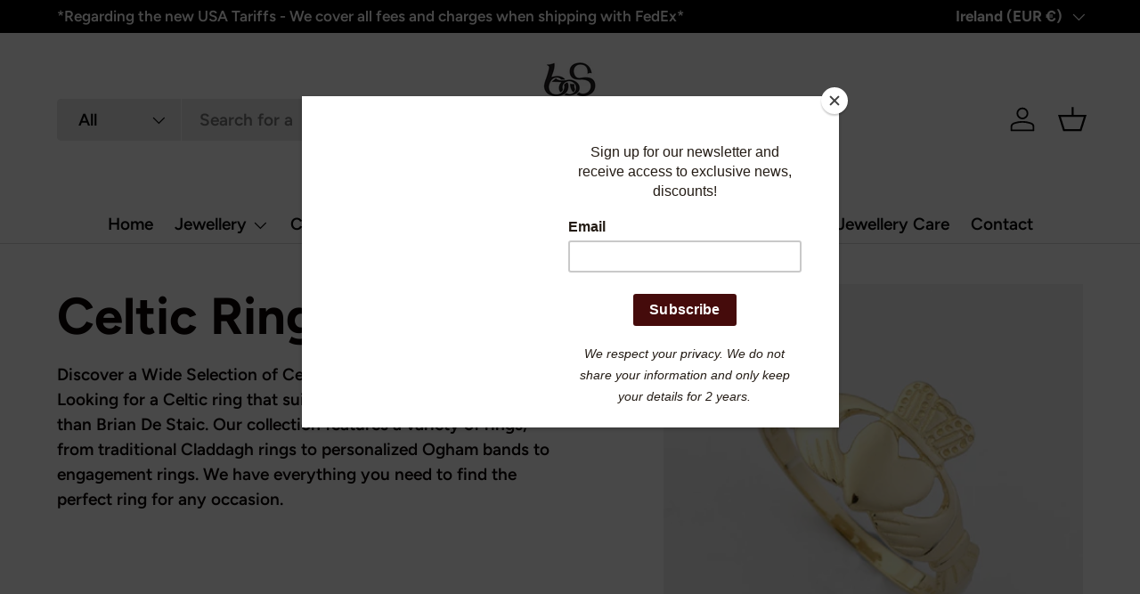

--- FILE ---
content_type: text/html; charset=utf-8
request_url: https://www.briandestaic.com/collections/celtic-rings?page=2
body_size: 34927
content:
<!doctype html>
<html class="no-js" lang="en" dir="ltr">
<head><meta charset="utf-8">
<meta name="viewport" content="width=device-width,initial-scale=1">
<title>Celtic Rings for Sale | Buy Celtic Rings - Brian de Staic &ndash; Page 2</title><link rel="canonical" href="https://www.briandestaic.com/collections/celtic-rings?page=2"><meta name="description" content="We have beautifully styled Irish Celtic rings, personalised silver, and gold ogham rings. Buy Celtic rings online in Ireland at affordable prices."><meta property="og:site_name" content="Brian de Staic">
<meta property="og:url" content="https://www.briandestaic.com/collections/celtic-rings?page=2">
<meta property="og:title" content="Celtic Rings for Sale | Buy Celtic Rings - Brian de Staic">
<meta property="og:type" content="product.group">
<meta property="og:description" content="We have beautifully styled Irish Celtic rings, personalised silver, and gold ogham rings. Buy Celtic rings online in Ireland at affordable prices."><meta property="og:image" content="http://www.briandestaic.com/cdn/shop/collections/claddagh_website_ring.jpg?crop=center&height=1200&v=1620299845&width=1200">
  <meta property="og:image:secure_url" content="https://www.briandestaic.com/cdn/shop/collections/claddagh_website_ring.jpg?crop=center&height=1200&v=1620299845&width=1200">
  <meta property="og:image:width" content="430">
  <meta property="og:image:height" content="430"><meta name="twitter:card" content="summary_large_image">
<meta name="twitter:title" content="Celtic Rings for Sale | Buy Celtic Rings - Brian de Staic">
<meta name="twitter:description" content="We have beautifully styled Irish Celtic rings, personalised silver, and gold ogham rings. Buy Celtic rings online in Ireland at affordable prices.">
<link rel="preload" href="//www.briandestaic.com/cdn/shop/t/52/assets/main.css?v=131442039570320275011706204025" as="style"><style data-shopify>
@font-face {
  font-family: Figtree;
  font-weight: 600;
  font-style: normal;
  font-display: swap;
  src: url("//www.briandestaic.com/cdn/fonts/figtree/figtree_n6.9d1ea52bb49a0a86cfd1b0383d00f83d3fcc14de.woff2") format("woff2"),
       url("//www.briandestaic.com/cdn/fonts/figtree/figtree_n6.f0fcdea525a0e47b2ae4ab645832a8e8a96d31d3.woff") format("woff");
}
@font-face {
  font-family: Figtree;
  font-weight: 900;
  font-style: normal;
  font-display: swap;
  src: url("//www.briandestaic.com/cdn/fonts/figtree/figtree_n9.c9185a1dab0680c9bce2d373c6fc665d10b5e421.woff2") format("woff2"),
       url("//www.briandestaic.com/cdn/fonts/figtree/figtree_n9.60f18207a47942453faf8770b2e7e8f4757b2493.woff") format("woff");
}
@font-face {
  font-family: Figtree;
  font-weight: 600;
  font-style: italic;
  font-display: swap;
  src: url("//www.briandestaic.com/cdn/fonts/figtree/figtree_i6.702baae75738b446cfbed6ac0d60cab7b21e61ba.woff2") format("woff2"),
       url("//www.briandestaic.com/cdn/fonts/figtree/figtree_i6.6b8dc40d16c9905d29525156e284509f871ce8f9.woff") format("woff");
}
@font-face {
  font-family: Figtree;
  font-weight: 900;
  font-style: italic;
  font-display: swap;
  src: url("//www.briandestaic.com/cdn/fonts/figtree/figtree_i9.52cfd46a18002d3eb2c8e0abf4e3a200bcdcadf0.woff2") format("woff2"),
       url("//www.briandestaic.com/cdn/fonts/figtree/figtree_i9.771e47ee6227db726e79da4a30fbe8788fe0e115.woff") format("woff");
}
@font-face {
  font-family: Figtree;
  font-weight: 700;
  font-style: normal;
  font-display: swap;
  src: url("//www.briandestaic.com/cdn/fonts/figtree/figtree_n7.2fd9bfe01586148e644724096c9d75e8c7a90e55.woff2") format("woff2"),
       url("//www.briandestaic.com/cdn/fonts/figtree/figtree_n7.ea05de92d862f9594794ab281c4c3a67501ef5fc.woff") format("woff");
}
@font-face {
  font-family: Figtree;
  font-weight: 600;
  font-style: normal;
  font-display: swap;
  src: url("//www.briandestaic.com/cdn/fonts/figtree/figtree_n6.9d1ea52bb49a0a86cfd1b0383d00f83d3fcc14de.woff2") format("woff2"),
       url("//www.briandestaic.com/cdn/fonts/figtree/figtree_n6.f0fcdea525a0e47b2ae4ab645832a8e8a96d31d3.woff") format("woff");
}
:root {
      --bg-color: 255 255 255 / 1.0;
      --bg-color-og: 255 255 255 / 1.0;
      --heading-color: 9 3 2;
      --text-color: 9 3 2;
      --text-color-og: 9 3 2;
      --scrollbar-color: 9 3 2;
      --link-color: 9 3 2;
      --link-color-og: 9 3 2;
      --star-color: 103 170 249;--swatch-border-color-default: 206 205 204;
        --swatch-border-color-active: 132 129 129;
        --swatch-card-size: 24px;
        --swatch-variant-picker-size: 64px;--color-scheme-1-bg: 242 242 242 / 1.0;
      --color-scheme-1-grad: ;
      --color-scheme-1-heading: 9 3 2;
      --color-scheme-1-text: 9 3 2;
      --color-scheme-1-btn-bg: 9 3 2;
      --color-scheme-1-btn-text: 255 255 255;
      --color-scheme-1-btn-bg-hover: 54 48 47;--color-scheme-2-bg: 73 93 99 / 1.0;
      --color-scheme-2-grad: ;
      --color-scheme-2-heading: 255 255 255;
      --color-scheme-2-text: 255 255 255;
      --color-scheme-2-btn-bg: 255 255 255;
      --color-scheme-2-btn-text: 9 3 2;
      --color-scheme-2-btn-bg-hover: 226 225 225;--color-scheme-3-bg: 250 200 205 / 1.0;
      --color-scheme-3-grad: ;
      --color-scheme-3-heading: 9 3 2;
      --color-scheme-3-text: 9 3 2;
      --color-scheme-3-btn-bg: 9 3 2;
      --color-scheme-3-btn-text: 255 255 255;
      --color-scheme-3-btn-bg-hover: 54 48 47;

      --drawer-bg-color: 255 255 255 / 1.0;
      --drawer-text-color: 9 3 2;

      --panel-bg-color: 242 242 242 / 1.0;
      --panel-heading-color: 9 3 2;
      --panel-text-color: 9 3 2;

      --in-stock-text-color: 44 126 63;
      --low-stock-text-color: 210 134 26;
      --very-low-stock-text-color: 180 12 28;
      --no-stock-text-color: 119 119 119;
      --no-stock-backordered-text-color: 119 119 119;

      --error-bg-color: 252 237 238;
      --error-text-color: 180 12 28;
      --success-bg-color: 232 246 234;
      --success-text-color: 44 126 63;
      --info-bg-color: 228 237 250;
      --info-text-color: 26 102 210;

      --heading-font-family: Figtree, sans-serif;
      --heading-font-style: normal;
      --heading-font-weight: 700;
      --heading-scale-start: 6;

      --navigation-font-family: Figtree, sans-serif;
      --navigation-font-style: normal;
      --navigation-font-weight: 600;--heading-text-transform: none;
--subheading-text-transform: none;
      --body-font-family: Figtree, sans-serif;
      --body-font-style: normal;
      --body-font-weight: 600;
      --body-font-size: 19;

      --section-gap: 32;
      --heading-gap: calc(8 * var(--space-unit));--heading-gap: calc(6 * var(--space-unit));--grid-column-gap: 20px;--btn-bg-color: 9 3 2;
      --btn-bg-hover-color: 54 48 47;
      --btn-text-color: 255 255 255;
      --btn-bg-color-og: 9 3 2;
      --btn-text-color-og: 255 255 255;
      --btn-alt-bg-color: 255 255 255;
      --btn-alt-bg-alpha: 1.0;
      --btn-alt-text-color: 9 3 2;
      --btn-border-width: 1px;
      --btn-padding-y: 12px;

      
      --btn-border-radius: 5px;
      

      --btn-lg-border-radius: 50%;
      --btn-icon-border-radius: 50%;
      --input-with-btn-inner-radius: var(--btn-border-radius);

      --input-bg-color: 255 255 255 / 1.0;
      --input-text-color: 9 3 2;
      --input-border-width: 1px;
      --input-border-radius: 4px;
      --textarea-border-radius: 4px;
      --input-border-radius: 5px;
      --input-bg-color-diff-3: #f7f7f7;
      --input-bg-color-diff-6: #f0f0f0;

      --modal-border-radius: 4px;
      --modal-overlay-color: 0 0 0;
      --modal-overlay-opacity: 0.4;
      --drawer-border-radius: 4px;
      --overlay-border-radius: 4px;--sale-label-bg-color: 247 23 53;
      --sale-label-text-color: 255 255 255;--sold-out-label-bg-color: 73 93 99;
      --sold-out-label-text-color: 255 255 255;--new-label-bg-color: 250 200 205;
      --new-label-text-color: 9 3 2;--preorder-label-bg-color: 103 170 249;
      --preorder-label-text-color: 255 255 255;

      --page-width: 1200px;
      --gutter-sm: 20px;
      --gutter-md: 32px;
      --gutter-lg: 64px;

      --payment-terms-bg-color: #ffffff;

      --coll-card-bg-color: #f7f7f7;
      --coll-card-border-color: rgba(0,0,0,0);
        
          --aos-animate-duration: 0.6s;
        

        
          --aos-min-width: 0;
        
      

      --reading-width: 48em;
    }

    @media (max-width: 769px) {
      :root {
        --reading-width: 36em;
      }
    }
  </style><link rel="stylesheet" href="//www.briandestaic.com/cdn/shop/t/52/assets/main.css?v=131442039570320275011706204025">
  <script src="//www.briandestaic.com/cdn/shop/t/52/assets/main.js?v=15196979400931759961706204026" defer="defer"></script><link rel="preload" href="//www.briandestaic.com/cdn/fonts/figtree/figtree_n6.9d1ea52bb49a0a86cfd1b0383d00f83d3fcc14de.woff2" as="font" type="font/woff2" crossorigin fetchpriority="high"><link rel="preload" href="//www.briandestaic.com/cdn/fonts/figtree/figtree_n7.2fd9bfe01586148e644724096c9d75e8c7a90e55.woff2" as="font" type="font/woff2" crossorigin fetchpriority="high"><script>window.performance && window.performance.mark && window.performance.mark('shopify.content_for_header.start');</script><meta name="google-site-verification" content="vhiTrwH7LMZlrJAgUNBjY3zUKdkXCQGzoxq2PmqI37o">
<meta name="google-site-verification" content="Lae8e4FSbRSeNYLYx4PirjI9DTRSWwbG4_sk1ohJV9I">
<meta name="google-site-verification" content="_eXwf1fuXj_xpSeCjmwByDQTwiwO5aiI7ko8s4leC20">
<meta id="shopify-digital-wallet" name="shopify-digital-wallet" content="/4001029/digital_wallets/dialog">
<meta name="shopify-checkout-api-token" content="d1616967c09f4c721df31ab1d1494505">
<meta id="in-context-paypal-metadata" data-shop-id="4001029" data-venmo-supported="false" data-environment="production" data-locale="en_US" data-paypal-v4="true" data-currency="EUR">
<link rel="alternate" type="application/atom+xml" title="Feed" href="/collections/celtic-rings.atom" />
<link rel="prev" href="/collections/celtic-rings?page=1">
<link rel="alternate" type="application/json+oembed" href="https://www.briandestaic.com/collections/celtic-rings.oembed?page=2">
<script async="async" src="/checkouts/internal/preloads.js?locale=en-IE"></script>
<script id="shopify-features" type="application/json">{"accessToken":"d1616967c09f4c721df31ab1d1494505","betas":["rich-media-storefront-analytics"],"domain":"www.briandestaic.com","predictiveSearch":true,"shopId":4001029,"locale":"en"}</script>
<script>var Shopify = Shopify || {};
Shopify.shop = "brian-de-staic.myshopify.com";
Shopify.locale = "en";
Shopify.currency = {"active":"EUR","rate":"1.0"};
Shopify.country = "IE";
Shopify.theme = {"name":"Enterprise","id":157491495242,"schema_name":"Enterprise","schema_version":"1.4.2","theme_store_id":1657,"role":"main"};
Shopify.theme.handle = "null";
Shopify.theme.style = {"id":null,"handle":null};
Shopify.cdnHost = "www.briandestaic.com/cdn";
Shopify.routes = Shopify.routes || {};
Shopify.routes.root = "/";</script>
<script type="module">!function(o){(o.Shopify=o.Shopify||{}).modules=!0}(window);</script>
<script>!function(o){function n(){var o=[];function n(){o.push(Array.prototype.slice.apply(arguments))}return n.q=o,n}var t=o.Shopify=o.Shopify||{};t.loadFeatures=n(),t.autoloadFeatures=n()}(window);</script>
<script id="shop-js-analytics" type="application/json">{"pageType":"collection"}</script>
<script defer="defer" async type="module" src="//www.briandestaic.com/cdn/shopifycloud/shop-js/modules/v2/client.init-shop-cart-sync_BApSsMSl.en.esm.js"></script>
<script defer="defer" async type="module" src="//www.briandestaic.com/cdn/shopifycloud/shop-js/modules/v2/chunk.common_CBoos6YZ.esm.js"></script>
<script type="module">
  await import("//www.briandestaic.com/cdn/shopifycloud/shop-js/modules/v2/client.init-shop-cart-sync_BApSsMSl.en.esm.js");
await import("//www.briandestaic.com/cdn/shopifycloud/shop-js/modules/v2/chunk.common_CBoos6YZ.esm.js");

  window.Shopify.SignInWithShop?.initShopCartSync?.({"fedCMEnabled":true,"windoidEnabled":true});

</script>
<script>(function() {
  var isLoaded = false;
  function asyncLoad() {
    if (isLoaded) return;
    isLoaded = true;
    var urls = ["https:\/\/cdn.productcustomizer.com\/storefront\/production-product-customizer-v2.js?shop=brian-de-staic.myshopify.com","https:\/\/chimpstatic.com\/mcjs-connected\/js\/users\/d2211ee9ed1bea81ce79c3b1e\/27437eeb3c6ea633fd3b641d7.js?shop=brian-de-staic.myshopify.com","https:\/\/cdnicart.identixweb.com\/assets\/js\/editor_popup_modal.min.js?shop=brian-de-staic.myshopify.com"];
    for (var i = 0; i < urls.length; i++) {
      var s = document.createElement('script');
      s.type = 'text/javascript';
      s.async = true;
      s.src = urls[i];
      var x = document.getElementsByTagName('script')[0];
      x.parentNode.insertBefore(s, x);
    }
  };
  if(window.attachEvent) {
    window.attachEvent('onload', asyncLoad);
  } else {
    window.addEventListener('load', asyncLoad, false);
  }
})();</script>
<script id="__st">var __st={"a":4001029,"offset":0,"reqid":"ef3d6f91-3026-465c-b25b-cb53bbddb4d1-1768870136","pageurl":"www.briandestaic.com\/collections\/celtic-rings?page=2","u":"c6599d7154a9","p":"collection","rtyp":"collection","rid":261553029214};</script>
<script>window.ShopifyPaypalV4VisibilityTracking = true;</script>
<script id="captcha-bootstrap">!function(){'use strict';const t='contact',e='account',n='new_comment',o=[[t,t],['blogs',n],['comments',n],[t,'customer']],c=[[e,'customer_login'],[e,'guest_login'],[e,'recover_customer_password'],[e,'create_customer']],r=t=>t.map((([t,e])=>`form[action*='/${t}']:not([data-nocaptcha='true']) input[name='form_type'][value='${e}']`)).join(','),a=t=>()=>t?[...document.querySelectorAll(t)].map((t=>t.form)):[];function s(){const t=[...o],e=r(t);return a(e)}const i='password',u='form_key',d=['recaptcha-v3-token','g-recaptcha-response','h-captcha-response',i],f=()=>{try{return window.sessionStorage}catch{return}},m='__shopify_v',_=t=>t.elements[u];function p(t,e,n=!1){try{const o=window.sessionStorage,c=JSON.parse(o.getItem(e)),{data:r}=function(t){const{data:e,action:n}=t;return t[m]||n?{data:e,action:n}:{data:t,action:n}}(c);for(const[e,n]of Object.entries(r))t.elements[e]&&(t.elements[e].value=n);n&&o.removeItem(e)}catch(o){console.error('form repopulation failed',{error:o})}}const l='form_type',E='cptcha';function T(t){t.dataset[E]=!0}const w=window,h=w.document,L='Shopify',v='ce_forms',y='captcha';let A=!1;((t,e)=>{const n=(g='f06e6c50-85a8-45c8-87d0-21a2b65856fe',I='https://cdn.shopify.com/shopifycloud/storefront-forms-hcaptcha/ce_storefront_forms_captcha_hcaptcha.v1.5.2.iife.js',D={infoText:'Protected by hCaptcha',privacyText:'Privacy',termsText:'Terms'},(t,e,n)=>{const o=w[L][v],c=o.bindForm;if(c)return c(t,g,e,D).then(n);var r;o.q.push([[t,g,e,D],n]),r=I,A||(h.body.append(Object.assign(h.createElement('script'),{id:'captcha-provider',async:!0,src:r})),A=!0)});var g,I,D;w[L]=w[L]||{},w[L][v]=w[L][v]||{},w[L][v].q=[],w[L][y]=w[L][y]||{},w[L][y].protect=function(t,e){n(t,void 0,e),T(t)},Object.freeze(w[L][y]),function(t,e,n,w,h,L){const[v,y,A,g]=function(t,e,n){const i=e?o:[],u=t?c:[],d=[...i,...u],f=r(d),m=r(i),_=r(d.filter((([t,e])=>n.includes(e))));return[a(f),a(m),a(_),s()]}(w,h,L),I=t=>{const e=t.target;return e instanceof HTMLFormElement?e:e&&e.form},D=t=>v().includes(t);t.addEventListener('submit',(t=>{const e=I(t);if(!e)return;const n=D(e)&&!e.dataset.hcaptchaBound&&!e.dataset.recaptchaBound,o=_(e),c=g().includes(e)&&(!o||!o.value);(n||c)&&t.preventDefault(),c&&!n&&(function(t){try{if(!f())return;!function(t){const e=f();if(!e)return;const n=_(t);if(!n)return;const o=n.value;o&&e.removeItem(o)}(t);const e=Array.from(Array(32),(()=>Math.random().toString(36)[2])).join('');!function(t,e){_(t)||t.append(Object.assign(document.createElement('input'),{type:'hidden',name:u})),t.elements[u].value=e}(t,e),function(t,e){const n=f();if(!n)return;const o=[...t.querySelectorAll(`input[type='${i}']`)].map((({name:t})=>t)),c=[...d,...o],r={};for(const[a,s]of new FormData(t).entries())c.includes(a)||(r[a]=s);n.setItem(e,JSON.stringify({[m]:1,action:t.action,data:r}))}(t,e)}catch(e){console.error('failed to persist form',e)}}(e),e.submit())}));const S=(t,e)=>{t&&!t.dataset[E]&&(n(t,e.some((e=>e===t))),T(t))};for(const o of['focusin','change'])t.addEventListener(o,(t=>{const e=I(t);D(e)&&S(e,y())}));const B=e.get('form_key'),M=e.get(l),P=B&&M;t.addEventListener('DOMContentLoaded',(()=>{const t=y();if(P)for(const e of t)e.elements[l].value===M&&p(e,B);[...new Set([...A(),...v().filter((t=>'true'===t.dataset.shopifyCaptcha))])].forEach((e=>S(e,t)))}))}(h,new URLSearchParams(w.location.search),n,t,e,['guest_login'])})(!0,!0)}();</script>
<script integrity="sha256-4kQ18oKyAcykRKYeNunJcIwy7WH5gtpwJnB7kiuLZ1E=" data-source-attribution="shopify.loadfeatures" defer="defer" src="//www.briandestaic.com/cdn/shopifycloud/storefront/assets/storefront/load_feature-a0a9edcb.js" crossorigin="anonymous"></script>
<script data-source-attribution="shopify.dynamic_checkout.dynamic.init">var Shopify=Shopify||{};Shopify.PaymentButton=Shopify.PaymentButton||{isStorefrontPortableWallets:!0,init:function(){window.Shopify.PaymentButton.init=function(){};var t=document.createElement("script");t.src="https://www.briandestaic.com/cdn/shopifycloud/portable-wallets/latest/portable-wallets.en.js",t.type="module",document.head.appendChild(t)}};
</script>
<script data-source-attribution="shopify.dynamic_checkout.buyer_consent">
  function portableWalletsHideBuyerConsent(e){var t=document.getElementById("shopify-buyer-consent"),n=document.getElementById("shopify-subscription-policy-button");t&&n&&(t.classList.add("hidden"),t.setAttribute("aria-hidden","true"),n.removeEventListener("click",e))}function portableWalletsShowBuyerConsent(e){var t=document.getElementById("shopify-buyer-consent"),n=document.getElementById("shopify-subscription-policy-button");t&&n&&(t.classList.remove("hidden"),t.removeAttribute("aria-hidden"),n.addEventListener("click",e))}window.Shopify?.PaymentButton&&(window.Shopify.PaymentButton.hideBuyerConsent=portableWalletsHideBuyerConsent,window.Shopify.PaymentButton.showBuyerConsent=portableWalletsShowBuyerConsent);
</script>
<script data-source-attribution="shopify.dynamic_checkout.cart.bootstrap">document.addEventListener("DOMContentLoaded",(function(){function t(){return document.querySelector("shopify-accelerated-checkout-cart, shopify-accelerated-checkout")}if(t())Shopify.PaymentButton.init();else{new MutationObserver((function(e,n){t()&&(Shopify.PaymentButton.init(),n.disconnect())})).observe(document.body,{childList:!0,subtree:!0})}}));
</script>
<link id="shopify-accelerated-checkout-styles" rel="stylesheet" media="screen" href="https://www.briandestaic.com/cdn/shopifycloud/portable-wallets/latest/accelerated-checkout-backwards-compat.css" crossorigin="anonymous">
<style id="shopify-accelerated-checkout-cart">
        #shopify-buyer-consent {
  margin-top: 1em;
  display: inline-block;
  width: 100%;
}

#shopify-buyer-consent.hidden {
  display: none;
}

#shopify-subscription-policy-button {
  background: none;
  border: none;
  padding: 0;
  text-decoration: underline;
  font-size: inherit;
  cursor: pointer;
}

#shopify-subscription-policy-button::before {
  box-shadow: none;
}

      </style>
<script id="sections-script" data-sections="header,footer" defer="defer" src="//www.briandestaic.com/cdn/shop/t/52/compiled_assets/scripts.js?v=1807"></script>
<script>window.performance && window.performance.mark && window.performance.mark('shopify.content_for_header.end');</script>

    <script src="//www.briandestaic.com/cdn/shop/t/52/assets/animate-on-scroll.js?v=15249566486942820451706024889" defer="defer"></script>
    <link rel="stylesheet" href="//www.briandestaic.com/cdn/shop/t/52/assets/animate-on-scroll.css?v=116194678796051782541706024889">
  

  <script>document.documentElement.className = document.documentElement.className.replace('no-js', 'js');</script><!-- CC Custom Head Start --><!-- CC Custom Head End --><link href="https://monorail-edge.shopifysvc.com" rel="dns-prefetch">
<script>(function(){if ("sendBeacon" in navigator && "performance" in window) {try {var session_token_from_headers = performance.getEntriesByType('navigation')[0].serverTiming.find(x => x.name == '_s').description;} catch {var session_token_from_headers = undefined;}var session_cookie_matches = document.cookie.match(/_shopify_s=([^;]*)/);var session_token_from_cookie = session_cookie_matches && session_cookie_matches.length === 2 ? session_cookie_matches[1] : "";var session_token = session_token_from_headers || session_token_from_cookie || "";function handle_abandonment_event(e) {var entries = performance.getEntries().filter(function(entry) {return /monorail-edge.shopifysvc.com/.test(entry.name);});if (!window.abandonment_tracked && entries.length === 0) {window.abandonment_tracked = true;var currentMs = Date.now();var navigation_start = performance.timing.navigationStart;var payload = {shop_id: 4001029,url: window.location.href,navigation_start,duration: currentMs - navigation_start,session_token,page_type: "collection"};window.navigator.sendBeacon("https://monorail-edge.shopifysvc.com/v1/produce", JSON.stringify({schema_id: "online_store_buyer_site_abandonment/1.1",payload: payload,metadata: {event_created_at_ms: currentMs,event_sent_at_ms: currentMs}}));}}window.addEventListener('pagehide', handle_abandonment_event);}}());</script>
<script id="web-pixels-manager-setup">(function e(e,d,r,n,o){if(void 0===o&&(o={}),!Boolean(null===(a=null===(i=window.Shopify)||void 0===i?void 0:i.analytics)||void 0===a?void 0:a.replayQueue)){var i,a;window.Shopify=window.Shopify||{};var t=window.Shopify;t.analytics=t.analytics||{};var s=t.analytics;s.replayQueue=[],s.publish=function(e,d,r){return s.replayQueue.push([e,d,r]),!0};try{self.performance.mark("wpm:start")}catch(e){}var l=function(){var e={modern:/Edge?\/(1{2}[4-9]|1[2-9]\d|[2-9]\d{2}|\d{4,})\.\d+(\.\d+|)|Firefox\/(1{2}[4-9]|1[2-9]\d|[2-9]\d{2}|\d{4,})\.\d+(\.\d+|)|Chrom(ium|e)\/(9{2}|\d{3,})\.\d+(\.\d+|)|(Maci|X1{2}).+ Version\/(15\.\d+|(1[6-9]|[2-9]\d|\d{3,})\.\d+)([,.]\d+|)( \(\w+\)|)( Mobile\/\w+|) Safari\/|Chrome.+OPR\/(9{2}|\d{3,})\.\d+\.\d+|(CPU[ +]OS|iPhone[ +]OS|CPU[ +]iPhone|CPU IPhone OS|CPU iPad OS)[ +]+(15[._]\d+|(1[6-9]|[2-9]\d|\d{3,})[._]\d+)([._]\d+|)|Android:?[ /-](13[3-9]|1[4-9]\d|[2-9]\d{2}|\d{4,})(\.\d+|)(\.\d+|)|Android.+Firefox\/(13[5-9]|1[4-9]\d|[2-9]\d{2}|\d{4,})\.\d+(\.\d+|)|Android.+Chrom(ium|e)\/(13[3-9]|1[4-9]\d|[2-9]\d{2}|\d{4,})\.\d+(\.\d+|)|SamsungBrowser\/([2-9]\d|\d{3,})\.\d+/,legacy:/Edge?\/(1[6-9]|[2-9]\d|\d{3,})\.\d+(\.\d+|)|Firefox\/(5[4-9]|[6-9]\d|\d{3,})\.\d+(\.\d+|)|Chrom(ium|e)\/(5[1-9]|[6-9]\d|\d{3,})\.\d+(\.\d+|)([\d.]+$|.*Safari\/(?![\d.]+ Edge\/[\d.]+$))|(Maci|X1{2}).+ Version\/(10\.\d+|(1[1-9]|[2-9]\d|\d{3,})\.\d+)([,.]\d+|)( \(\w+\)|)( Mobile\/\w+|) Safari\/|Chrome.+OPR\/(3[89]|[4-9]\d|\d{3,})\.\d+\.\d+|(CPU[ +]OS|iPhone[ +]OS|CPU[ +]iPhone|CPU IPhone OS|CPU iPad OS)[ +]+(10[._]\d+|(1[1-9]|[2-9]\d|\d{3,})[._]\d+)([._]\d+|)|Android:?[ /-](13[3-9]|1[4-9]\d|[2-9]\d{2}|\d{4,})(\.\d+|)(\.\d+|)|Mobile Safari.+OPR\/([89]\d|\d{3,})\.\d+\.\d+|Android.+Firefox\/(13[5-9]|1[4-9]\d|[2-9]\d{2}|\d{4,})\.\d+(\.\d+|)|Android.+Chrom(ium|e)\/(13[3-9]|1[4-9]\d|[2-9]\d{2}|\d{4,})\.\d+(\.\d+|)|Android.+(UC? ?Browser|UCWEB|U3)[ /]?(15\.([5-9]|\d{2,})|(1[6-9]|[2-9]\d|\d{3,})\.\d+)\.\d+|SamsungBrowser\/(5\.\d+|([6-9]|\d{2,})\.\d+)|Android.+MQ{2}Browser\/(14(\.(9|\d{2,})|)|(1[5-9]|[2-9]\d|\d{3,})(\.\d+|))(\.\d+|)|K[Aa][Ii]OS\/(3\.\d+|([4-9]|\d{2,})\.\d+)(\.\d+|)/},d=e.modern,r=e.legacy,n=navigator.userAgent;return n.match(d)?"modern":n.match(r)?"legacy":"unknown"}(),u="modern"===l?"modern":"legacy",c=(null!=n?n:{modern:"",legacy:""})[u],f=function(e){return[e.baseUrl,"/wpm","/b",e.hashVersion,"modern"===e.buildTarget?"m":"l",".js"].join("")}({baseUrl:d,hashVersion:r,buildTarget:u}),m=function(e){var d=e.version,r=e.bundleTarget,n=e.surface,o=e.pageUrl,i=e.monorailEndpoint;return{emit:function(e){var a=e.status,t=e.errorMsg,s=(new Date).getTime(),l=JSON.stringify({metadata:{event_sent_at_ms:s},events:[{schema_id:"web_pixels_manager_load/3.1",payload:{version:d,bundle_target:r,page_url:o,status:a,surface:n,error_msg:t},metadata:{event_created_at_ms:s}}]});if(!i)return console&&console.warn&&console.warn("[Web Pixels Manager] No Monorail endpoint provided, skipping logging."),!1;try{return self.navigator.sendBeacon.bind(self.navigator)(i,l)}catch(e){}var u=new XMLHttpRequest;try{return u.open("POST",i,!0),u.setRequestHeader("Content-Type","text/plain"),u.send(l),!0}catch(e){return console&&console.warn&&console.warn("[Web Pixels Manager] Got an unhandled error while logging to Monorail."),!1}}}}({version:r,bundleTarget:l,surface:e.surface,pageUrl:self.location.href,monorailEndpoint:e.monorailEndpoint});try{o.browserTarget=l,function(e){var d=e.src,r=e.async,n=void 0===r||r,o=e.onload,i=e.onerror,a=e.sri,t=e.scriptDataAttributes,s=void 0===t?{}:t,l=document.createElement("script"),u=document.querySelector("head"),c=document.querySelector("body");if(l.async=n,l.src=d,a&&(l.integrity=a,l.crossOrigin="anonymous"),s)for(var f in s)if(Object.prototype.hasOwnProperty.call(s,f))try{l.dataset[f]=s[f]}catch(e){}if(o&&l.addEventListener("load",o),i&&l.addEventListener("error",i),u)u.appendChild(l);else{if(!c)throw new Error("Did not find a head or body element to append the script");c.appendChild(l)}}({src:f,async:!0,onload:function(){if(!function(){var e,d;return Boolean(null===(d=null===(e=window.Shopify)||void 0===e?void 0:e.analytics)||void 0===d?void 0:d.initialized)}()){var d=window.webPixelsManager.init(e)||void 0;if(d){var r=window.Shopify.analytics;r.replayQueue.forEach((function(e){var r=e[0],n=e[1],o=e[2];d.publishCustomEvent(r,n,o)})),r.replayQueue=[],r.publish=d.publishCustomEvent,r.visitor=d.visitor,r.initialized=!0}}},onerror:function(){return m.emit({status:"failed",errorMsg:"".concat(f," has failed to load")})},sri:function(e){var d=/^sha384-[A-Za-z0-9+/=]+$/;return"string"==typeof e&&d.test(e)}(c)?c:"",scriptDataAttributes:o}),m.emit({status:"loading"})}catch(e){m.emit({status:"failed",errorMsg:(null==e?void 0:e.message)||"Unknown error"})}}})({shopId: 4001029,storefrontBaseUrl: "https://www.briandestaic.com",extensionsBaseUrl: "https://extensions.shopifycdn.com/cdn/shopifycloud/web-pixels-manager",monorailEndpoint: "https://monorail-edge.shopifysvc.com/unstable/produce_batch",surface: "storefront-renderer",enabledBetaFlags: ["2dca8a86"],webPixelsConfigList: [{"id":"1055850826","configuration":"{\"config\":\"{\\\"pixel_id\\\":\\\"GT-KT5D4T3\\\",\\\"target_country\\\":\\\"IE\\\",\\\"gtag_events\\\":[{\\\"type\\\":\\\"purchase\\\",\\\"action_label\\\":\\\"MC-B58XFYCJLW\\\"},{\\\"type\\\":\\\"page_view\\\",\\\"action_label\\\":\\\"MC-B58XFYCJLW\\\"},{\\\"type\\\":\\\"view_item\\\",\\\"action_label\\\":\\\"MC-B58XFYCJLW\\\"}],\\\"enable_monitoring_mode\\\":false}\"}","eventPayloadVersion":"v1","runtimeContext":"OPEN","scriptVersion":"b2a88bafab3e21179ed38636efcd8a93","type":"APP","apiClientId":1780363,"privacyPurposes":[],"dataSharingAdjustments":{"protectedCustomerApprovalScopes":["read_customer_address","read_customer_email","read_customer_name","read_customer_personal_data","read_customer_phone"]}},{"id":"277741898","configuration":"{\"pixel_id\":\"304842383180530\",\"pixel_type\":\"facebook_pixel\",\"metaapp_system_user_token\":\"-\"}","eventPayloadVersion":"v1","runtimeContext":"OPEN","scriptVersion":"ca16bc87fe92b6042fbaa3acc2fbdaa6","type":"APP","apiClientId":2329312,"privacyPurposes":["ANALYTICS","MARKETING","SALE_OF_DATA"],"dataSharingAdjustments":{"protectedCustomerApprovalScopes":["read_customer_address","read_customer_email","read_customer_name","read_customer_personal_data","read_customer_phone"]}},{"id":"170819914","eventPayloadVersion":"v1","runtimeContext":"LAX","scriptVersion":"1","type":"CUSTOM","privacyPurposes":["ANALYTICS"],"name":"Google Analytics tag (migrated)"},{"id":"shopify-app-pixel","configuration":"{}","eventPayloadVersion":"v1","runtimeContext":"STRICT","scriptVersion":"0450","apiClientId":"shopify-pixel","type":"APP","privacyPurposes":["ANALYTICS","MARKETING"]},{"id":"shopify-custom-pixel","eventPayloadVersion":"v1","runtimeContext":"LAX","scriptVersion":"0450","apiClientId":"shopify-pixel","type":"CUSTOM","privacyPurposes":["ANALYTICS","MARKETING"]}],isMerchantRequest: false,initData: {"shop":{"name":"Brian de Staic","paymentSettings":{"currencyCode":"EUR"},"myshopifyDomain":"brian-de-staic.myshopify.com","countryCode":"IE","storefrontUrl":"https:\/\/www.briandestaic.com"},"customer":null,"cart":null,"checkout":null,"productVariants":[],"purchasingCompany":null},},"https://www.briandestaic.com/cdn","fcfee988w5aeb613cpc8e4bc33m6693e112",{"modern":"","legacy":""},{"shopId":"4001029","storefrontBaseUrl":"https:\/\/www.briandestaic.com","extensionBaseUrl":"https:\/\/extensions.shopifycdn.com\/cdn\/shopifycloud\/web-pixels-manager","surface":"storefront-renderer","enabledBetaFlags":"[\"2dca8a86\"]","isMerchantRequest":"false","hashVersion":"fcfee988w5aeb613cpc8e4bc33m6693e112","publish":"custom","events":"[[\"page_viewed\",{}],[\"collection_viewed\",{\"collection\":{\"id\":\"261553029214\",\"title\":\"Celtic Rings\",\"productVariants\":[{\"price\":{\"amount\":66.0,\"currencyCode\":\"EUR\"},\"product\":{\"title\":\"Green Cubic Zirconia Shamrock Ring\",\"vendor\":\"Brian de Staic\",\"id\":\"4624323936350\",\"untranslatedTitle\":\"Green Cubic Zirconia Shamrock Ring\",\"url\":\"\/products\/green-cz-shamrock-ring\",\"type\":\"Rings\"},\"id\":\"32376589090910\",\"image\":{\"src\":\"\/\/www.briandestaic.com\/cdn\/shop\/products\/S21039-1.jpg?v=1591962112\"},\"sku\":\"07-02-0060\",\"title\":\"Default Title\",\"untranslatedTitle\":\"Default Title\"},{\"price\":{\"amount\":152.0,\"currencyCode\":\"EUR\"},\"product\":{\"title\":\"Gents Celtic Weave Ring\",\"vendor\":\"Brian de Staic\",\"id\":\"3613348429918\",\"untranslatedTitle\":\"Gents Celtic Weave Ring\",\"url\":\"\/products\/copy-of-tara-ring-wide\",\"type\":\"Rings\"},\"id\":\"28369853415518\",\"image\":{\"src\":\"\/\/www.briandestaic.com\/cdn\/shop\/products\/S21048.jpg?v=1626263454\"},\"sku\":\"07-03-0019\",\"title\":\"Sterling Silver\",\"untranslatedTitle\":\"Sterling Silver\"},{\"price\":{\"amount\":126.0,\"currencyCode\":\"EUR\"},\"product\":{\"title\":\"Gents Trinity Knot Ring\",\"vendor\":\"Brian de Staic\",\"id\":\"4622551384158\",\"untranslatedTitle\":\"Gents Trinity Knot Ring\",\"url\":\"\/products\/gents-trinity-knot-ring\",\"type\":\"Rings\"},\"id\":\"31968167755870\",\"image\":{\"src\":\"\/\/www.briandestaic.com\/cdn\/shop\/products\/gentstrin.jpg?v=1636379769\"},\"sku\":\"07-03-0016\",\"title\":\"Silver\",\"untranslatedTitle\":\"Silver\"},{\"price\":{\"amount\":2190.0,\"currencyCode\":\"EUR\"},\"product\":{\"title\":\"Ogham Yellow Gold Ring with White Gold Trim, Wide\",\"vendor\":\"Brian de Staic\",\"id\":\"302180365\",\"untranslatedTitle\":\"Ogham Yellow Gold Ring with White Gold Trim, Wide\",\"url\":\"\/products\/ogham-wide-white-trim\",\"type\":\"Rings\"},\"id\":\"719600165\",\"image\":{\"src\":\"\/\/www.briandestaic.com\/cdn\/shop\/products\/Ogham_Wide_White_Trim.jpg?v=1465513961\"},\"sku\":\"\",\"title\":\"14 Karat\",\"untranslatedTitle\":\"14 Karat\"},{\"price\":{\"amount\":2300.0,\"currencyCode\":\"EUR\"},\"product\":{\"title\":\"Hibernia Yellow Gold Ring with Diamond - Wide\",\"vendor\":\"Brian de Staic\",\"id\":\"301578505\",\"untranslatedTitle\":\"Hibernia Yellow Gold Ring with Diamond - Wide\",\"url\":\"\/products\/hibernia-wide-yellow-with-diamond\",\"type\":\"Rings\"},\"id\":\"718190185\",\"image\":{\"src\":\"\/\/www.briandestaic.com\/cdn\/shop\/products\/Hibernia_Wide_Yellow_with_Diamond.jpg?v=1465513949\"},\"sku\":\"\",\"title\":\"14 Karat\",\"untranslatedTitle\":\"14 Karat\"},{\"price\":{\"amount\":1795.0,\"currencyCode\":\"EUR\"},\"product\":{\"title\":\"Ogham Yellow Gold Ring with White Gold Trims, Narrow\",\"vendor\":\"Brian de Staic\",\"id\":\"302177913\",\"untranslatedTitle\":\"Ogham Yellow Gold Ring with White Gold Trims, Narrow\",\"url\":\"\/products\/ogham-narrow-yellow-with-white-trims\",\"type\":\"Rings\"},\"id\":\"719590529\",\"image\":{\"src\":\"\/\/www.briandestaic.com\/cdn\/shop\/products\/Ogham_Narrow_Yellow_with_White_Trims.jpg?v=1465513958\"},\"sku\":\"\",\"title\":\"14 Carat\",\"untranslatedTitle\":\"14 Carat\"},{\"price\":{\"amount\":52.0,\"currencyCode\":\"EUR\"},\"product\":{\"title\":\"Trinity Knot Ring\",\"vendor\":\"Brian de Staic\",\"id\":\"4624293101662\",\"untranslatedTitle\":\"Trinity Knot Ring\",\"url\":\"\/products\/trinity-knot-ring\",\"type\":\"\"},\"id\":\"31973226053726\",\"image\":{\"src\":\"\/\/www.briandestaic.com\/cdn\/shop\/products\/S2679-1.jpg?v=1591960299\"},\"sku\":\"\",\"title\":\"Silver\",\"untranslatedTitle\":\"Silver\"},{\"price\":{\"amount\":165.0,\"currencyCode\":\"EUR\"},\"product\":{\"title\":\"New! Celtic Sun Shield Statement Ring\",\"vendor\":\"Brian de Staic\",\"id\":\"6739976454238\",\"untranslatedTitle\":\"New! Celtic Sun Shield Statement Ring\",\"url\":\"\/products\/new-celtic-sun-shield-statement-ring\",\"type\":\"Rings\"},\"id\":\"39856430841950\",\"image\":{\"src\":\"\/\/www.briandestaic.com\/cdn\/shop\/products\/JYAkWTcM.jpg?v=1668874617\"},\"sku\":\"16-02-0424\",\"title\":\"Default Title\",\"untranslatedTitle\":\"Default Title\"},{\"price\":{\"amount\":96.0,\"currencyCode\":\"EUR\"},\"product\":{\"title\":\"Gents Celtic Ring\",\"vendor\":\"Brian de Staic\",\"id\":\"4622549057630\",\"untranslatedTitle\":\"Gents Celtic Ring\",\"url\":\"\/products\/gents-celtic-ring\",\"type\":\"Rings\"},\"id\":\"31968163954782\",\"image\":{\"src\":\"\/\/www.briandestaic.com\/cdn\/shop\/products\/S2649-1.jpg?v=1591873134\"},\"sku\":\"07-08-664\",\"title\":\"Silver\",\"untranslatedTitle\":\"Silver\"},{\"price\":{\"amount\":1125.0,\"currencyCode\":\"EUR\"},\"product\":{\"title\":\"Fuinneog Ring - Window Ring\",\"vendor\":\"Brian de Staic\",\"id\":\"6657935638622\",\"untranslatedTitle\":\"Fuinneog Ring - Window Ring\",\"url\":\"\/products\/fuinneog-ring-carraig-dubh\",\"type\":\"Rings\"},\"id\":\"39637768568926\",\"image\":{\"src\":\"\/\/www.briandestaic.com\/cdn\/shop\/products\/carraigring.png?v=1646050156\"},\"sku\":\"\",\"title\":\"Default Title\",\"untranslatedTitle\":\"Default Title\"},{\"price\":{\"amount\":2490.0,\"currencyCode\":\"EUR\"},\"product\":{\"title\":\"Ogham Yellow Gold Ring with White Gold Trim \u0026 Diamond - Wide\",\"vendor\":\"Brian de Staic\",\"id\":\"302179353\",\"untranslatedTitle\":\"Ogham Yellow Gold Ring with White Gold Trim \u0026 Diamond - Wide\",\"url\":\"\/products\/ogham-wide-white-trim-diamond\",\"type\":\"Rings\"},\"id\":\"719594181\",\"image\":{\"src\":\"\/\/www.briandestaic.com\/cdn\/shop\/products\/Ogham_Wide_White_Trim_Diamond.jpg?v=1465513960\"},\"sku\":\"\",\"title\":\"14 Karat\",\"untranslatedTitle\":\"14 Karat\"},{\"price\":{\"amount\":2505.0,\"currencyCode\":\"EUR\"},\"product\":{\"title\":\"Celtic Weave Wedding Band\",\"vendor\":\"Brian de Staic\",\"id\":\"15369501213002\",\"untranslatedTitle\":\"Celtic Weave Wedding Band\",\"url\":\"\/products\/celtic-weave-wedding-band\",\"type\":\"For Him\"},\"id\":\"53681545412938\",\"image\":{\"src\":\"\/\/www.briandestaic.com\/cdn\/shop\/files\/Untitleddesign-2025-12-30T155908.729.png?v=1767110420\"},\"sku\":\"04-68-0004\",\"title\":\"14 Karat Yellow Gold\",\"untranslatedTitle\":\"14 Karat Yellow Gold\"},{\"price\":{\"amount\":2505.0,\"currencyCode\":\"EUR\"},\"product\":{\"title\":\"Kells Celtic Wedding Band\",\"vendor\":\"Brian de Staic\",\"id\":\"15371284316490\",\"untranslatedTitle\":\"Kells Celtic Wedding Band\",\"url\":\"\/products\/kells-celtic-wedding-band\",\"type\":\"Rings\"},\"id\":\"53688529322314\",\"image\":{\"src\":\"\/\/www.briandestaic.com\/cdn\/shop\/files\/Untitleddesign-2025-12-30T155942.890.png?v=1767112703\"},\"sku\":\"04-68-0005\",\"title\":\"14 Karat Yellow Gold\",\"untranslatedTitle\":\"14 Karat Yellow Gold\"},{\"price\":{\"amount\":2850.0,\"currencyCode\":\"EUR\"},\"product\":{\"title\":\"Trinity Knot Wedding Band\",\"vendor\":\"Brian de Staic\",\"id\":\"15371295719754\",\"untranslatedTitle\":\"Trinity Knot Wedding Band\",\"url\":\"\/products\/trinity-knot-wedding-band\",\"type\":\"Rings\"},\"id\":\"53688542527818\",\"image\":{\"src\":\"\/\/www.briandestaic.com\/cdn\/shop\/files\/Untitleddesign-2025-12-30T155932.570.png?v=1767175777\"},\"sku\":\"04-68-0009\",\"title\":\"Default Title\",\"untranslatedTitle\":\"Default Title\"},{\"price\":{\"amount\":1995.0,\"currencyCode\":\"EUR\"},\"product\":{\"title\":\"New! Mangerton Lunula Diamond Ring\",\"vendor\":\"Brian de Staic\",\"id\":\"10040153276746\",\"untranslatedTitle\":\"New! Mangerton Lunula Diamond Ring\",\"url\":\"\/products\/new-mangerton-lunula-diamond-ring\",\"type\":\"rings\"},\"id\":\"50323961905482\",\"image\":{\"src\":\"\/\/www.briandestaic.com\/cdn\/shop\/files\/RCS_5293.jpg?v=1751037796\"},\"sku\":\"19-39-0047\",\"title\":\"Default Title\",\"untranslatedTitle\":\"Default Title\"}]}}]]"});</script><script>
  window.ShopifyAnalytics = window.ShopifyAnalytics || {};
  window.ShopifyAnalytics.meta = window.ShopifyAnalytics.meta || {};
  window.ShopifyAnalytics.meta.currency = 'EUR';
  var meta = {"products":[{"id":4624323936350,"gid":"gid:\/\/shopify\/Product\/4624323936350","vendor":"Brian de Staic","type":"Rings","handle":"green-cz-shamrock-ring","variants":[{"id":32376589090910,"price":6600,"name":"Green Cubic Zirconia Shamrock Ring","public_title":null,"sku":"07-02-0060"}],"remote":false},{"id":3613348429918,"gid":"gid:\/\/shopify\/Product\/3613348429918","vendor":"Brian de Staic","type":"Rings","handle":"copy-of-tara-ring-wide","variants":[{"id":28369853415518,"price":15200,"name":"Gents Celtic Weave Ring - Sterling Silver","public_title":"Sterling Silver","sku":"07-03-0019"}],"remote":false},{"id":4622551384158,"gid":"gid:\/\/shopify\/Product\/4622551384158","vendor":"Brian de Staic","type":"Rings","handle":"gents-trinity-knot-ring","variants":[{"id":31968167755870,"price":12600,"name":"Gents Trinity Knot Ring - Silver","public_title":"Silver","sku":"07-03-0016"}],"remote":false},{"id":302180365,"gid":"gid:\/\/shopify\/Product\/302180365","vendor":"Brian de Staic","type":"Rings","handle":"ogham-wide-white-trim","variants":[{"id":719600165,"price":219000,"name":"Ogham Yellow Gold Ring with White Gold Trim, Wide - 14 Karat","public_title":"14 Karat","sku":""},{"id":34746477960,"price":285000,"name":"Ogham Yellow Gold Ring with White Gold Trim, Wide - 18 Karat","public_title":"18 Karat","sku":""}],"remote":false},{"id":301578505,"gid":"gid:\/\/shopify\/Product\/301578505","vendor":"Brian de Staic","type":"Rings","handle":"hibernia-wide-yellow-with-diamond","variants":[{"id":718190185,"price":230000,"name":"Hibernia Yellow Gold Ring with Diamond - Wide - 14 Karat","public_title":"14 Karat","sku":""},{"id":718190181,"price":299500,"name":"Hibernia Yellow Gold Ring with Diamond - Wide - 18 Karat","public_title":"18 Karat","sku":""}],"remote":false},{"id":302177913,"gid":"gid:\/\/shopify\/Product\/302177913","vendor":"Brian de Staic","type":"Rings","handle":"ogham-narrow-yellow-with-white-trims","variants":[{"id":719590529,"price":179500,"name":"Ogham Yellow Gold Ring with White Gold Trims, Narrow - 14 Carat","public_title":"14 Carat","sku":""},{"id":34746357448,"price":256500,"name":"Ogham Yellow Gold Ring with White Gold Trims, Narrow - 18 Karat","public_title":"18 Karat","sku":""}],"remote":false},{"id":4624293101662,"gid":"gid:\/\/shopify\/Product\/4624293101662","vendor":"Brian de Staic","type":"","handle":"trinity-knot-ring","variants":[{"id":31973226053726,"price":5200,"name":"Trinity Knot Ring - Silver","public_title":"Silver","sku":""}],"remote":false},{"id":6739976454238,"gid":"gid:\/\/shopify\/Product\/6739976454238","vendor":"Brian de Staic","type":"Rings","handle":"new-celtic-sun-shield-statement-ring","variants":[{"id":39856430841950,"price":16500,"name":"New! Celtic Sun Shield Statement Ring","public_title":null,"sku":"16-02-0424"}],"remote":false},{"id":4622549057630,"gid":"gid:\/\/shopify\/Product\/4622549057630","vendor":"Brian de Staic","type":"Rings","handle":"gents-celtic-ring","variants":[{"id":31968163954782,"price":9600,"name":"Gents Celtic Ring - Silver","public_title":"Silver","sku":"07-08-664"}],"remote":false},{"id":6657935638622,"gid":"gid:\/\/shopify\/Product\/6657935638622","vendor":"Brian de Staic","type":"Rings","handle":"fuinneog-ring-carraig-dubh","variants":[{"id":39637768568926,"price":112500,"name":"Fuinneog Ring - Window Ring","public_title":null,"sku":""}],"remote":false},{"id":302179353,"gid":"gid:\/\/shopify\/Product\/302179353","vendor":"Brian de Staic","type":"Rings","handle":"ogham-wide-white-trim-diamond","variants":[{"id":719594181,"price":249000,"name":"Ogham Yellow Gold Ring with White Gold Trim \u0026 Diamond - Wide - 14 Karat","public_title":"14 Karat","sku":""}],"remote":false},{"id":15369501213002,"gid":"gid:\/\/shopify\/Product\/15369501213002","vendor":"Brian de Staic","type":"For Him","handle":"celtic-weave-wedding-band","variants":[{"id":53681545412938,"price":250500,"name":"Celtic Weave Wedding Band - 14 Karat Yellow Gold","public_title":"14 Karat Yellow Gold","sku":"04-68-0004"},{"id":53681545445706,"price":195000,"name":"Celtic Weave Wedding Band - Two-Tone 9 Karat Yellow and White Gold","public_title":"Two-Tone 9 Karat Yellow and White Gold","sku":"04-68-0008"}],"remote":false},{"id":15371284316490,"gid":"gid:\/\/shopify\/Product\/15371284316490","vendor":"Brian de Staic","type":"Rings","handle":"kells-celtic-wedding-band","variants":[{"id":53688529322314,"price":250500,"name":"Kells Celtic Wedding Band - 14 Karat Yellow Gold","public_title":"14 Karat Yellow Gold","sku":"04-68-0005"}],"remote":false},{"id":15371295719754,"gid":"gid:\/\/shopify\/Product\/15371295719754","vendor":"Brian de Staic","type":"Rings","handle":"trinity-knot-wedding-band","variants":[{"id":53688542527818,"price":285000,"name":"Trinity Knot Wedding Band","public_title":null,"sku":"04-68-0009"}],"remote":false},{"id":10040153276746,"gid":"gid:\/\/shopify\/Product\/10040153276746","vendor":"Brian de Staic","type":"rings","handle":"new-mangerton-lunula-diamond-ring","variants":[{"id":50323961905482,"price":199500,"name":"New! Mangerton Lunula Diamond Ring","public_title":null,"sku":"19-39-0047"}],"remote":false}],"page":{"pageType":"collection","resourceType":"collection","resourceId":261553029214,"requestId":"ef3d6f91-3026-465c-b25b-cb53bbddb4d1-1768870136"}};
  for (var attr in meta) {
    window.ShopifyAnalytics.meta[attr] = meta[attr];
  }
</script>
<script class="analytics">
  (function () {
    var customDocumentWrite = function(content) {
      var jquery = null;

      if (window.jQuery) {
        jquery = window.jQuery;
      } else if (window.Checkout && window.Checkout.$) {
        jquery = window.Checkout.$;
      }

      if (jquery) {
        jquery('body').append(content);
      }
    };

    var hasLoggedConversion = function(token) {
      if (token) {
        return document.cookie.indexOf('loggedConversion=' + token) !== -1;
      }
      return false;
    }

    var setCookieIfConversion = function(token) {
      if (token) {
        var twoMonthsFromNow = new Date(Date.now());
        twoMonthsFromNow.setMonth(twoMonthsFromNow.getMonth() + 2);

        document.cookie = 'loggedConversion=' + token + '; expires=' + twoMonthsFromNow;
      }
    }

    var trekkie = window.ShopifyAnalytics.lib = window.trekkie = window.trekkie || [];
    if (trekkie.integrations) {
      return;
    }
    trekkie.methods = [
      'identify',
      'page',
      'ready',
      'track',
      'trackForm',
      'trackLink'
    ];
    trekkie.factory = function(method) {
      return function() {
        var args = Array.prototype.slice.call(arguments);
        args.unshift(method);
        trekkie.push(args);
        return trekkie;
      };
    };
    for (var i = 0; i < trekkie.methods.length; i++) {
      var key = trekkie.methods[i];
      trekkie[key] = trekkie.factory(key);
    }
    trekkie.load = function(config) {
      trekkie.config = config || {};
      trekkie.config.initialDocumentCookie = document.cookie;
      var first = document.getElementsByTagName('script')[0];
      var script = document.createElement('script');
      script.type = 'text/javascript';
      script.onerror = function(e) {
        var scriptFallback = document.createElement('script');
        scriptFallback.type = 'text/javascript';
        scriptFallback.onerror = function(error) {
                var Monorail = {
      produce: function produce(monorailDomain, schemaId, payload) {
        var currentMs = new Date().getTime();
        var event = {
          schema_id: schemaId,
          payload: payload,
          metadata: {
            event_created_at_ms: currentMs,
            event_sent_at_ms: currentMs
          }
        };
        return Monorail.sendRequest("https://" + monorailDomain + "/v1/produce", JSON.stringify(event));
      },
      sendRequest: function sendRequest(endpointUrl, payload) {
        // Try the sendBeacon API
        if (window && window.navigator && typeof window.navigator.sendBeacon === 'function' && typeof window.Blob === 'function' && !Monorail.isIos12()) {
          var blobData = new window.Blob([payload], {
            type: 'text/plain'
          });

          if (window.navigator.sendBeacon(endpointUrl, blobData)) {
            return true;
          } // sendBeacon was not successful

        } // XHR beacon

        var xhr = new XMLHttpRequest();

        try {
          xhr.open('POST', endpointUrl);
          xhr.setRequestHeader('Content-Type', 'text/plain');
          xhr.send(payload);
        } catch (e) {
          console.log(e);
        }

        return false;
      },
      isIos12: function isIos12() {
        return window.navigator.userAgent.lastIndexOf('iPhone; CPU iPhone OS 12_') !== -1 || window.navigator.userAgent.lastIndexOf('iPad; CPU OS 12_') !== -1;
      }
    };
    Monorail.produce('monorail-edge.shopifysvc.com',
      'trekkie_storefront_load_errors/1.1',
      {shop_id: 4001029,
      theme_id: 157491495242,
      app_name: "storefront",
      context_url: window.location.href,
      source_url: "//www.briandestaic.com/cdn/s/trekkie.storefront.cd680fe47e6c39ca5d5df5f0a32d569bc48c0f27.min.js"});

        };
        scriptFallback.async = true;
        scriptFallback.src = '//www.briandestaic.com/cdn/s/trekkie.storefront.cd680fe47e6c39ca5d5df5f0a32d569bc48c0f27.min.js';
        first.parentNode.insertBefore(scriptFallback, first);
      };
      script.async = true;
      script.src = '//www.briandestaic.com/cdn/s/trekkie.storefront.cd680fe47e6c39ca5d5df5f0a32d569bc48c0f27.min.js';
      first.parentNode.insertBefore(script, first);
    };
    trekkie.load(
      {"Trekkie":{"appName":"storefront","development":false,"defaultAttributes":{"shopId":4001029,"isMerchantRequest":null,"themeId":157491495242,"themeCityHash":"9557965560313279245","contentLanguage":"en","currency":"EUR","eventMetadataId":"3e5935a9-aac1-42f6-aa46-4a5af15b73e8"},"isServerSideCookieWritingEnabled":true,"monorailRegion":"shop_domain","enabledBetaFlags":["65f19447"]},"Session Attribution":{},"S2S":{"facebookCapiEnabled":true,"source":"trekkie-storefront-renderer","apiClientId":580111}}
    );

    var loaded = false;
    trekkie.ready(function() {
      if (loaded) return;
      loaded = true;

      window.ShopifyAnalytics.lib = window.trekkie;

      var originalDocumentWrite = document.write;
      document.write = customDocumentWrite;
      try { window.ShopifyAnalytics.merchantGoogleAnalytics.call(this); } catch(error) {};
      document.write = originalDocumentWrite;

      window.ShopifyAnalytics.lib.page(null,{"pageType":"collection","resourceType":"collection","resourceId":261553029214,"requestId":"ef3d6f91-3026-465c-b25b-cb53bbddb4d1-1768870136","shopifyEmitted":true});

      var match = window.location.pathname.match(/checkouts\/(.+)\/(thank_you|post_purchase)/)
      var token = match? match[1]: undefined;
      if (!hasLoggedConversion(token)) {
        setCookieIfConversion(token);
        window.ShopifyAnalytics.lib.track("Viewed Product Category",{"currency":"EUR","category":"Collection: celtic-rings","collectionName":"celtic-rings","collectionId":261553029214,"nonInteraction":true},undefined,undefined,{"shopifyEmitted":true});
      }
    });


        var eventsListenerScript = document.createElement('script');
        eventsListenerScript.async = true;
        eventsListenerScript.src = "//www.briandestaic.com/cdn/shopifycloud/storefront/assets/shop_events_listener-3da45d37.js";
        document.getElementsByTagName('head')[0].appendChild(eventsListenerScript);

})();</script>
  <script>
  if (!window.ga || (window.ga && typeof window.ga !== 'function')) {
    window.ga = function ga() {
      (window.ga.q = window.ga.q || []).push(arguments);
      if (window.Shopify && window.Shopify.analytics && typeof window.Shopify.analytics.publish === 'function') {
        window.Shopify.analytics.publish("ga_stub_called", {}, {sendTo: "google_osp_migration"});
      }
      console.error("Shopify's Google Analytics stub called with:", Array.from(arguments), "\nSee https://help.shopify.com/manual/promoting-marketing/pixels/pixel-migration#google for more information.");
    };
    if (window.Shopify && window.Shopify.analytics && typeof window.Shopify.analytics.publish === 'function') {
      window.Shopify.analytics.publish("ga_stub_initialized", {}, {sendTo: "google_osp_migration"});
    }
  }
</script>
<script
  defer
  src="https://www.briandestaic.com/cdn/shopifycloud/perf-kit/shopify-perf-kit-3.0.4.min.js"
  data-application="storefront-renderer"
  data-shop-id="4001029"
  data-render-region="gcp-us-east1"
  data-page-type="collection"
  data-theme-instance-id="157491495242"
  data-theme-name="Enterprise"
  data-theme-version="1.4.2"
  data-monorail-region="shop_domain"
  data-resource-timing-sampling-rate="10"
  data-shs="true"
  data-shs-beacon="true"
  data-shs-export-with-fetch="true"
  data-shs-logs-sample-rate="1"
  data-shs-beacon-endpoint="https://www.briandestaic.com/api/collect"
></script>
</head>

<body class="cc-animate-enabled">
  <a class="skip-link btn btn--primary visually-hidden" href="#main-content">Skip to content</a><!-- BEGIN sections: header-group -->
<div id="shopify-section-sections--20601178751306__announcement" class="shopify-section shopify-section-group-header-group cc-announcement">
<link href="//www.briandestaic.com/cdn/shop/t/52/assets/announcement.css?v=64767389152932430921706024889" rel="stylesheet" type="text/css" media="all" />
  <script src="//www.briandestaic.com/cdn/shop/t/52/assets/announcement.js?v=104149175048479582391706024889" defer="defer"></script><style data-shopify>.announcement {
      --announcement-text-color: 255 255 255;
      background-color: #000000;
    }</style><script src="//www.briandestaic.com/cdn/shop/t/52/assets/custom-select.js?v=147432982730571550041706204023" defer="defer"></script><announcement-bar class="announcement block text-body-small" data-slide-delay="7000">
    <div class="container">
      <div class="flex">
        <div class="announcement__col--left announcement__col--align-left"><div class="announcement__text flex items-center m-0" >
              <div class="rte"><p>*Regarding the new USA Tariffs - We cover all fees and charges when shipping with FedEx*</p></div>
            </div></div>

        
          <div class="announcement__col--right hidden md:flex md:items-center"><div class="announcement__localization">
                <form method="post" action="/localization" id="nav-localization" accept-charset="UTF-8" class="form localization no-js-hidden" enctype="multipart/form-data"><input type="hidden" name="form_type" value="localization" /><input type="hidden" name="utf8" value="✓" /><input type="hidden" name="_method" value="put" /><input type="hidden" name="return_to" value="/collections/celtic-rings?page=2" /><div class="localization__grid"><div class="localization__selector">
        <input type="hidden" name="country_code" value="IE">
<country-selector><label class="label visually-hidden no-js-hidden" for="nav-localization-country-button">Country/Region</label><div class="custom-select relative w-full no-js-hidden"><button class="custom-select__btn input items-center" type="button"
            aria-expanded="false" aria-haspopup="listbox" id="nav-localization-country-button"
            >
      <span class="text-start">Ireland (EUR&nbsp;€)</span>
      <svg width="20" height="20" viewBox="0 0 24 24" class="icon" role="presentation" focusable="false" aria-hidden="true">
        <path d="M20 8.5 12.5 16 5 8.5" stroke="currentColor" stroke-width="1.5" fill="none"/>
      </svg>
    </button>
    <ul class="custom-select__listbox absolute invisible" role="listbox" tabindex="-1"
        aria-hidden="true" hidden aria-activedescendant="nav-localization-country-opt-0"><li class="custom-select__option flex items-center js-option" id="nav-localization-country-opt-0" role="option"
            data-value="IE"
            
             aria-selected="true">
          <span class="pointer-events-none">Ireland (EUR&nbsp;€)</span>
        </li></ul>
  </div></country-selector></div></div><script>
      customElements.whenDefined('custom-select').then(() => {
        if (!customElements.get('country-selector')) {
          class CountrySelector extends customElements.get('custom-select') {
            constructor() {
              super();
              this.loaded = false;
            }

            async showListbox() {
              if (this.loaded) {
                super.showListbox();
                return;
              }

              this.button.classList.add('is-loading');
              this.button.setAttribute('aria-disabled', 'true');

              try {
                const response = await fetch('?section_id=country-selector');
                if (!response.ok) throw new Error(response.status);

                const tmpl = document.createElement('template');
                tmpl.innerHTML = await response.text();

                const el = tmpl.content.querySelector('.custom-select__listbox');
                this.listbox.innerHTML = el.innerHTML;

                this.options = this.querySelectorAll('.custom-select__option');
                this.loaded = true;
              } catch {
                this.listbox.innerHTML = '<li>Error fetching countries, please try again.</li>';
              } finally {
                super.showListbox();
                this.button.classList.remove('is-loading');
                this.button.setAttribute('aria-disabled', 'false');
              }
            }

            setButtonWidth() {
              return;
            }
          }

          customElements.define('country-selector', CountrySelector);
        }
      });
    </script><script>
    document.getElementById('nav-localization').addEventListener('change', (evt) => {
      const input = evt.target.previousElementSibling;
      if (input && input.tagName === 'INPUT') {
        input.value = evt.detail.selectedValue;
        evt.currentTarget.submit();
      }
    });
  </script></form>
              </div></div></div>
    </div>
  </announcement-bar>
</div><div id="shopify-section-sections--20601178751306__header" class="shopify-section shopify-section-group-header-group cc-header">
<style data-shopify>.header {
  --bg-color: 255 255 255 / 1.0;
  --text-color: 7 7 7;
  --nav-bg-color: 255 255 255;
  --nav-text-color: 7 7 7;
  --nav-child-bg-color:  255 255 255;
  --nav-child-text-color: 7 7 7;
  --header-accent-color: 119 119 119;
  --search-bg-color: #e6e6e6;
  
  
  }</style><store-header class="header bg-theme-bg text-theme-text has-motion"data-is-sticky="true"style="--header-transition-speed: 300ms">
  <header class="header__grid header__grid--centered-logo container flex flex-wrap items-center">
    <div class="header__logo logo text-center flex js-closes-menu"><a class="logo__link inline-block" href="/"><span class="flex" style="max-width: 250px;">
              <img src="//www.briandestaic.com/cdn/shop/files/seodoir.png?v=1706630177&width=250"
           style="object-position: 50.0% 50.0%" loading="eager"
           width="250"
           height="162"
           alt="Brian de Staic">
            </span></a></div><link rel="stylesheet" href="//www.briandestaic.com/cdn/shop/t/52/assets/predictive-search.css?v=33632668381892787391706024890">
        <script src="//www.briandestaic.com/cdn/shop/t/52/assets/predictive-search.js?v=98056962779492199991706024890" defer="defer"></script>
        <script src="//www.briandestaic.com/cdn/shop/t/52/assets/tabs.js?v=135558236254064818051706024891" defer="defer"></script><div class="header__search relative js-closes-menu"><link rel="stylesheet" href="//www.briandestaic.com/cdn/shop/t/52/assets/search-suggestions.css?v=42785600753809748511706024891" media="print" onload="this.media='all'"><link href="//www.briandestaic.com/cdn/shop/t/52/assets/product-type-search.css?v=32465786266336344111706024891" rel="stylesheet" type="text/css" media="all" />
<predictive-search class="block" data-loading-text="Loading..."><form class="search relative search--speech search--product-types" role="search" action="/search" method="get">
    <label class="label visually-hidden" for="header-search">Search</label>
    <script src="//www.briandestaic.com/cdn/shop/t/52/assets/search-form.js?v=43677551656194261111706024891" defer="defer"></script>
    <search-form class="search__form block">
      <input type="hidden" name="type" value="product,page,article">
      <input type="hidden" name="options[prefix]" value="last">
      <input type="search"
             class="search__input w-full input js-search-input"
             id="header-search"
             name="q"
             placeholder="Search for products"
             
               data-placeholder-one="Search for products"
             
             
               data-placeholder-two="Search for articles"
             
             
               data-placeholder-three="Search for collections"
             
             data-placeholder-prompts-mob="false"
             
               data-typing-speed="100"
               data-deleting-speed="60"
               data-delay-after-deleting="500"
               data-delay-before-first-delete="2000"
               data-delay-after-word-typed="2400"
             
             role="combobox"
               autocomplete="off"
               aria-autocomplete="list"
               aria-controls="predictive-search-results"
               aria-owns="predictive-search-results"
               aria-haspopup="listbox"
               aria-expanded="false"
               spellcheck="false">
<custom-select id="product_types" class="search__product-types absolute left-0 top-0 bottom-0 js-search-product-types"><label class="label visually-hidden no-js-hidden" for="product_types-button">Product type</label><div class="custom-select relative w-full no-js-hidden"><button class="custom-select__btn input items-center" type="button"
            aria-expanded="false" aria-haspopup="listbox" id="product_types-button"
            >
      <span class="text-start">All</span>
      <svg width="20" height="20" viewBox="0 0 24 24" class="icon" role="presentation" focusable="false" aria-hidden="true">
        <path d="M20 8.5 12.5 16 5 8.5" stroke="currentColor" stroke-width="1.5" fill="none"/>
      </svg>
    </button>
    <ul class="custom-select__listbox absolute invisible" role="listbox" tabindex="-1"
        aria-hidden="true" hidden><li class="custom-select__option js-option" id="product_types-opt-default" role="option" data-value="">
          <span class="pointer-events-none">All</span>
        </li><li class="custom-select__option flex items-center js-option" id="product_types-opt-0" role="option"
            data-value="Bracelets"
            
            >
          <span class="pointer-events-none">Bracelets</span>
        </li><li class="custom-select__option flex items-center js-option" id="product_types-opt-1" role="option"
            data-value="Brooches"
            
            >
          <span class="pointer-events-none">Brooches</span>
        </li><li class="custom-select__option flex items-center js-option" id="product_types-opt-2" role="option"
            data-value="Earrings"
            
            >
          <span class="pointer-events-none">Earrings</span>
        </li><li class="custom-select__option flex items-center js-option" id="product_types-opt-3" role="option"
            data-value="For Him"
            
            >
          <span class="pointer-events-none">For Him</span>
        </li><li class="custom-select__option flex items-center js-option" id="product_types-opt-4" role="option"
            data-value="Gift Card"
            
            >
          <span class="pointer-events-none">Gift Card</span>
        </li><li class="custom-select__option flex items-center js-option" id="product_types-opt-5" role="option"
            data-value="Jewellery Care"
            
            >
          <span class="pointer-events-none">Jewellery Care</span>
        </li><li class="custom-select__option flex items-center js-option" id="product_types-opt-6" role="option"
            data-value="Necklace"
            
            >
          <span class="pointer-events-none">Necklace</span>
        </li><li class="custom-select__option flex items-center js-option" id="product_types-opt-7" role="option"
            data-value="Rings"
            
            >
          <span class="pointer-events-none">Rings</span>
        </li><li class="custom-select__option flex items-center js-option" id="product_types-opt-8" role="option"
            data-value="SHOPSTORM_HIDDEN_PRODUCT"
            
            >
          <span class="pointer-events-none">SHOPSTORM_HIDDEN_PRODUCT</span>
        </li><li class="custom-select__option flex items-center js-option" id="product_types-opt-9" role="option"
            data-value="Watches"
            
            >
          <span class="pointer-events-none">Watches</span>
        </li></ul>
  </div></custom-select>
        <input type="hidden" id="product_type_input" name="filter.p.product_type"/><button type="button" class="search__reset text-current vertical-center absolute focus-inset js-search-reset" hidden>
        <span class="visually-hidden">Reset</span>
        <svg width="24" height="24" viewBox="0 0 24 24" stroke="currentColor" stroke-width="1.5" fill="none" fill-rule="evenodd" stroke-linejoin="round" aria-hidden="true" focusable="false" role="presentation" class="icon"><path d="M5 19 19 5M5 5l14 14"/></svg>
      </button><speech-search-button class="search__speech focus-inset right-0 hidden" tabindex="0" title="Search by voice"
          style="--speech-icon-color: #ff580d">
          <svg width="24" height="24" viewBox="0 0 24 24" aria-hidden="true" focusable="false" role="presentation" class="icon"><path fill="currentColor" d="M17.3 11c0 3-2.54 5.1-5.3 5.1S6.7 14 6.7 11H5c0 3.41 2.72 6.23 6 6.72V21h2v-3.28c3.28-.49 6-3.31 6-6.72m-8.2-6.1c0-.66.54-1.2 1.2-1.2.66 0 1.2.54 1.2 1.2l-.01 6.2c0 .66-.53 1.2-1.19 1.2-.66 0-1.2-.54-1.2-1.2M12 14a3 3 0 0 0 3-3V5a3 3 0 0 0-3-3 3 3 0 0 0-3 3v6a3 3 0 0 0 3 3Z"/></svg>
        </speech-search-button>

        <link href="//www.briandestaic.com/cdn/shop/t/52/assets/speech-search.css?v=47207760375520952331706024891" rel="stylesheet" type="text/css" media="all" />
        <script src="//www.briandestaic.com/cdn/shop/t/52/assets/speech-search.js?v=106462966657620737681706024891" defer="defer"></script></search-form><div class="js-search-results" tabindex="-1" data-predictive-search></div>
      <span class="js-search-status visually-hidden" role="status" aria-hidden="true"></span></form>
  <div class="overlay fixed top-0 right-0 bottom-0 left-0 js-search-overlay"></div></predictive-search>
      </div><div class="header__icons flex justify-end mis-auto js-closes-menu"><a class="header__icon text-current" href="/account/login">
            <svg width="24" height="24" viewBox="0 0 24 24" fill="currentColor" aria-hidden="true" focusable="false" role="presentation" class="icon"><path d="M12 2a5 5 0 1 1 0 10 5 5 0 0 1 0-10zm0 1.429a3.571 3.571 0 1 0 0 7.142 3.571 3.571 0 0 0 0-7.142zm0 10c2.558 0 5.114.471 7.664 1.411A3.571 3.571 0 0 1 22 18.19v3.096c0 .394-.32.714-.714.714H2.714A.714.714 0 0 1 2 21.286V18.19c0-1.495.933-2.833 2.336-3.35 2.55-.94 5.106-1.411 7.664-1.411zm0 1.428c-2.387 0-4.775.44-7.17 1.324a2.143 2.143 0 0 0-1.401 2.01v2.38H20.57v-2.38c0-.898-.56-1.7-1.401-2.01-2.395-.885-4.783-1.324-7.17-1.324z"/></svg>
            <span class="visually-hidden">Log in</span>
          </a><a class="header__icon relative text-current" id="cart-icon" href="/cart" data-no-instant><svg width="21" height="19" viewBox="0 0 21 19" fill="currentColor" aria-hidden="true" focusable="false" role="presentation" class="icon"><path d="M10 6.25V.5h1.5v5.75H21l-3.818 12H3.818L0 6.25h10Zm-7.949 1.5 2.864 9h11.17l2.864-9H2.05h.001Z"/></svg><span class="visually-hidden">Basket</span><div id="cart-icon-bubble"></div>
      </a>
    </div><main-menu class="main-menu main-menu--left-mob" data-menu-sensitivity="200">
        <details class="main-menu__disclosure has-motion" open>
          <summary class="main-menu__toggle md:hidden">
            <span class="main-menu__toggle-icon" aria-hidden="true"></span>
            <span class="visually-hidden">Menu</span>
          </summary>
          <div class="main-menu__content has-motion justify-center">
            <nav aria-label="Primary">
              <ul class="main-nav justify-center"><li><a class="main-nav__item main-nav__item--primary" href="/">Home</a></li><li><details>
                        <summary class="main-nav__item--toggle relative js-nav-hover js-toggle">
                          <a class="main-nav__item main-nav__item--primary main-nav__item-content" href="/collections/all">
                            Jewellery<svg width="24" height="24" viewBox="0 0 24 24" aria-hidden="true" focusable="false" role="presentation" class="icon"><path d="M20 8.5 12.5 16 5 8.5" stroke="currentColor" stroke-width="1.5" fill="none"/></svg>
                          </a>
                        </summary><div class="main-nav__child has-motion">
                          
                            <ul class="child-nav child-nav--dropdown">
                              <li class="md:hidden">
                                <button type="button" class="main-nav__item main-nav__item--back relative js-back">
                                  <div class="main-nav__item-content text-start">
                                    <svg width="24" height="24" viewBox="0 0 24 24" fill="currentColor" aria-hidden="true" focusable="false" role="presentation" class="icon"><path d="m6.797 11.625 8.03-8.03 1.06 1.06-6.97 6.97 6.97 6.97-1.06 1.06z"/></svg> Back</div>
                                </button>
                              </li>

                              <li class="md:hidden">
                                <a href="/collections/all" class="main-nav__item child-nav__item large-text main-nav__item-header">Jewellery</a>
                              </li><li><a class="main-nav__item child-nav__item"
                                         href="/collections/all">View All
                                      </a></li><li><a class="main-nav__item child-nav__item"
                                         href="/collections/pendants">Necklaces
                                      </a></li><li><nav-menu >
                                      <details open>
                                        <summary class="child-nav__item--toggle main-nav__item--toggle relative">
                                          <div class="main-nav__item-content child-nav__collection-image w-full"><a class="child-nav__item main-nav__item main-nav__item-content" href="/collections/earrings" data-no-instant>Earrings<svg width="24" height="24" viewBox="0 0 24 24" aria-hidden="true" focusable="false" role="presentation" class="icon"><path d="M20 8.5 12.5 16 5 8.5" stroke="currentColor" stroke-width="1.5" fill="none"/></svg>
                                            </a>
                                          </div>
                                        </summary>

                                        <div class="disclosure__panel has-motion"><ul class="main-nav__grandchild has-motion  " role="list"><li><a class="grandchild-nav__item main-nav__item" href="/collections/stud-earrings">Stud Earrings</a>
                                              </li><li><a class="grandchild-nav__item main-nav__item" href="/collections/drop-earrings">Drop Earrings</a>
                                              </li><li class="col-start-1 col-end-3">
                                                <a href="/collections/earrings" class="main-nav__item--go">Go to Earrings<svg width="24" height="24" viewBox="0 0 24 24" aria-hidden="true" focusable="false" role="presentation" class="icon"><path d="m9.693 4.5 7.5 7.5-7.5 7.5" stroke="currentColor" stroke-width="1.5" fill="none"/></svg>
                                                </a>
                                              </li></ul>
                                        </div>
                                      </details>
                                    </nav-menu></li><li><a class="main-nav__item child-nav__item"
                                         href="/collections/bracelets">Bracelets
                                      </a></li><li><nav-menu >
                                      <details open>
                                        <summary class="child-nav__item--toggle main-nav__item--toggle relative">
                                          <div class="main-nav__item-content child-nav__collection-image w-full"><a class="child-nav__item main-nav__item main-nav__item-content" href="/collections/rings" data-no-instant>Rings<svg width="24" height="24" viewBox="0 0 24 24" aria-hidden="true" focusable="false" role="presentation" class="icon"><path d="M20 8.5 12.5 16 5 8.5" stroke="currentColor" stroke-width="1.5" fill="none"/></svg>
                                            </a>
                                          </div>
                                        </summary>

                                        <div class="disclosure__panel has-motion"><ul class="main-nav__grandchild has-motion  " role="list"><li><a class="grandchild-nav__item main-nav__item" href="/collections/celtic-rings" aria-current="page">Celtic Rings</a>
                                              </li><li><a class="grandchild-nav__item main-nav__item" href="/collections/diamond-rings-1">Diamond Rings</a>
                                              </li><li><a class="grandchild-nav__item main-nav__item" href="/collections/diamond-rings">Engagement Rings</a>
                                              </li><li><a class="grandchild-nav__item main-nav__item" href="/collections/wedding-bands">Wedding Bands</a>
                                              </li><li class="col-start-1 col-end-3">
                                                <a href="/collections/rings" class="main-nav__item--go">Go to Rings<svg width="24" height="24" viewBox="0 0 24 24" aria-hidden="true" focusable="false" role="presentation" class="icon"><path d="m9.693 4.5 7.5 7.5-7.5 7.5" stroke="currentColor" stroke-width="1.5" fill="none"/></svg>
                                                </a>
                                              </li></ul>
                                        </div>
                                      </details>
                                    </nav-menu></li><li><nav-menu >
                                      <details open>
                                        <summary class="child-nav__item--toggle main-nav__item--toggle relative">
                                          <div class="main-nav__item-content child-nav__collection-image w-full"><a class="child-nav__item main-nav__item main-nav__item-content" href="/collections/diamonds" data-no-instant>Diamonds<svg width="24" height="24" viewBox="0 0 24 24" aria-hidden="true" focusable="false" role="presentation" class="icon"><path d="M20 8.5 12.5 16 5 8.5" stroke="currentColor" stroke-width="1.5" fill="none"/></svg>
                                            </a>
                                          </div>
                                        </summary>

                                        <div class="disclosure__panel has-motion"><ul class="main-nav__grandchild has-motion  " role="list"><li><a class="grandchild-nav__item main-nav__item" href="/collections/diamonds">View All</a>
                                              </li><li><a class="grandchild-nav__item main-nav__item" href="/collections/diamond-rings">Diamond Rings</a>
                                              </li><li><a class="grandchild-nav__item main-nav__item" href="/collections/diamond-necklaces">Diamond Necklaces</a>
                                              </li><li><a class="grandchild-nav__item main-nav__item" href="/collections/diamond-earrings">Diamond Earrings</a>
                                              </li><li><a class="grandchild-nav__item main-nav__item" href="/collections/diamond-bracelet">Diamond Bracelets</a>
                                              </li><li class="col-start-1 col-end-3">
                                                <a href="/collections/diamonds" class="main-nav__item--go">Go to Diamonds<svg width="24" height="24" viewBox="0 0 24 24" aria-hidden="true" focusable="false" role="presentation" class="icon"><path d="m9.693 4.5 7.5 7.5-7.5 7.5" stroke="currentColor" stroke-width="1.5" fill="none"/></svg>
                                                </a>
                                              </li></ul>
                                        </div>
                                      </details>
                                    </nav-menu></li><li><a class="main-nav__item child-nav__item"
                                         href="/collections/brooches">Brooches
                                      </a></li><li><a class="main-nav__item child-nav__item"
                                         href="/collections/watches">Watches
                                      </a></li><li><a class="main-nav__item child-nav__item"
                                         href="/collections/mens-jewellery">Mens
                                      </a></li><li><a class="main-nav__item child-nav__item"
                                         href="/collections/childrens-jewellery">Children&#39;s
                                      </a></li></ul></div>
                      </details></li><li><details>
                        <summary class="main-nav__item--toggle relative js-nav-hover js-toggle">
                          <a class="main-nav__item main-nav__item--primary main-nav__item-content" href="/collections">
                            Collections<svg width="24" height="24" viewBox="0 0 24 24" aria-hidden="true" focusable="false" role="presentation" class="icon"><path d="M20 8.5 12.5 16 5 8.5" stroke="currentColor" stroke-width="1.5" fill="none"/></svg>
                          </a>
                        </summary><div class="main-nav__child has-motion">
                          
                            <ul class="child-nav child-nav--dropdown">
                              <li class="md:hidden">
                                <button type="button" class="main-nav__item main-nav__item--back relative js-back">
                                  <div class="main-nav__item-content text-start">
                                    <svg width="24" height="24" viewBox="0 0 24 24" fill="currentColor" aria-hidden="true" focusable="false" role="presentation" class="icon"><path d="m6.797 11.625 8.03-8.03 1.06 1.06-6.97 6.97 6.97 6.97-1.06 1.06z"/></svg> Back</div>
                                </button>
                              </li>

                              <li class="md:hidden">
                                <a href="/collections" class="main-nav__item child-nav__item large-text main-nav__item-header">Collections</a>
                              </li><li><a class="main-nav__item child-nav__item"
                                         href="/collections/carraig-dubh-collection">Carraig Dubh 
                                      </a></li><li><a class="main-nav__item child-nav__item"
                                         href="/collections/storin">Stóirín - Dainty + Delicate
                                      </a></li><li><a class="main-nav__item child-nav__item"
                                         href="/collections/standing-stone">The Standing Stone
                                      </a></li><li><a class="main-nav__item child-nav__item"
                                         href="/collections/ogham-stone-collection">The Original Ogham Stone
                                      </a></li><li><a class="main-nav__item child-nav__item"
                                         href="/collections/celtic-anu-jewellery">Bua - Modern Silver Collection
                                      </a></li><li><a class="main-nav__item child-nav__item"
                                         href="/collections/cill-irne-killarney-collection">The Killarney Collection
                                      </a></li><li><a class="main-nav__item child-nav__item"
                                         href="/collections/newgrange">Newgrange Inspired
                                      </a></li></ul></div>
                      </details></li><li><details>
                        <summary class="main-nav__item--toggle relative js-nav-hover js-toggle">
                          <a class="main-nav__item main-nav__item--primary main-nav__item-content" href="/collections/celtic-knots">
                            Shop By Symbol<svg width="24" height="24" viewBox="0 0 24 24" aria-hidden="true" focusable="false" role="presentation" class="icon"><path d="M20 8.5 12.5 16 5 8.5" stroke="currentColor" stroke-width="1.5" fill="none"/></svg>
                          </a>
                        </summary><div class="main-nav__child has-motion">
                          
                            <ul class="child-nav child-nav--dropdown">
                              <li class="md:hidden">
                                <button type="button" class="main-nav__item main-nav__item--back relative js-back">
                                  <div class="main-nav__item-content text-start">
                                    <svg width="24" height="24" viewBox="0 0 24 24" fill="currentColor" aria-hidden="true" focusable="false" role="presentation" class="icon"><path d="m6.797 11.625 8.03-8.03 1.06 1.06-6.97 6.97 6.97 6.97-1.06 1.06z"/></svg> Back</div>
                                </button>
                              </li>

                              <li class="md:hidden">
                                <a href="/collections/celtic-knots" class="main-nav__item child-nav__item large-text main-nav__item-header">Shop By Symbol</a>
                              </li><li><a class="main-nav__item child-nav__item"
                                         href="/collections/celtic-cross">Celtic Cross
                                      </a></li><li><a class="main-nav__item child-nav__item"
                                         href="/collections/celtic-knots">Celtic Knots
                                      </a></li><li><a class="main-nav__item child-nav__item"
                                         href="/collections/eternal-spiral">Eternal Spiral
                                      </a></li><li><a class="main-nav__item child-nav__item"
                                         href="/collections/classic-claddagh">Classic Claddaghs
                                      </a></li><li><a class="main-nav__item child-nav__item"
                                         href="/collections/shamrock">Shamrock &amp; Florals
                                      </a></li></ul></div>
                      </details></li><li><details>
                        <summary class="main-nav__item--toggle relative js-nav-hover js-toggle">
                          <a class="main-nav__item main-nav__item--primary main-nav__item-content" href="/pages/gift-cards">
                            Gift Finder<svg width="24" height="24" viewBox="0 0 24 24" aria-hidden="true" focusable="false" role="presentation" class="icon"><path d="M20 8.5 12.5 16 5 8.5" stroke="currentColor" stroke-width="1.5" fill="none"/></svg>
                          </a>
                        </summary><div class="main-nav__child has-motion">
                          
                            <ul class="child-nav child-nav--dropdown">
                              <li class="md:hidden">
                                <button type="button" class="main-nav__item main-nav__item--back relative js-back">
                                  <div class="main-nav__item-content text-start">
                                    <svg width="24" height="24" viewBox="0 0 24 24" fill="currentColor" aria-hidden="true" focusable="false" role="presentation" class="icon"><path d="m6.797 11.625 8.03-8.03 1.06 1.06-6.97 6.97 6.97 6.97-1.06 1.06z"/></svg> Back</div>
                                </button>
                              </li>

                              <li class="md:hidden">
                                <a href="/pages/gift-cards" class="main-nav__item child-nav__item large-text main-nav__item-header">Gift Finder</a>
                              </li><li><a class="main-nav__item child-nav__item"
                                         href="/collections/gifts-under-65">Gifts Under €65
                                      </a></li><li><a class="main-nav__item child-nav__item"
                                         href="/collections/gifts-under-100">Gifts Under €100
                                      </a></li><li><a class="main-nav__item child-nav__item"
                                         href="/collections/gifts-under-199">Gifts Under €199
                                      </a></li><li><a class="main-nav__item child-nav__item"
                                         href="/collections/gifts-under-399">Gifts Under €399
                                      </a></li><li><a class="main-nav__item child-nav__item"
                                         href="/collections/gifts-under-799">Gifts Under €799
                                      </a></li><li><a class="main-nav__item child-nav__item"
                                         href="/collections/luxury-gifts">Luxury Gifts
                                      </a></li><li><a class="main-nav__item child-nav__item"
                                         href="/collections/gift-card">Gift Cards
                                      </a></li><li><a class="main-nav__item child-nav__item"
                                         href="/products/gift-wrap">Gift Wrap
                                      </a></li></ul></div>
                      </details></li><li><details>
                        <summary class="main-nav__item--toggle relative js-nav-hover js-toggle">
                          <a class="main-nav__item main-nav__item--primary main-nav__item-content" href="/pages/about-us">
                            Our Story<svg width="24" height="24" viewBox="0 0 24 24" aria-hidden="true" focusable="false" role="presentation" class="icon"><path d="M20 8.5 12.5 16 5 8.5" stroke="currentColor" stroke-width="1.5" fill="none"/></svg>
                          </a>
                        </summary><div class="main-nav__child has-motion">
                          
                            <ul class="child-nav child-nav--dropdown">
                              <li class="md:hidden">
                                <button type="button" class="main-nav__item main-nav__item--back relative js-back">
                                  <div class="main-nav__item-content text-start">
                                    <svg width="24" height="24" viewBox="0 0 24 24" fill="currentColor" aria-hidden="true" focusable="false" role="presentation" class="icon"><path d="m6.797 11.625 8.03-8.03 1.06 1.06-6.97 6.97 6.97 6.97-1.06 1.06z"/></svg> Back</div>
                                </button>
                              </li>

                              <li class="md:hidden">
                                <a href="/pages/about-us" class="main-nav__item child-nav__item large-text main-nav__item-header">Our Story</a>
                              </li><li><a class="main-nav__item child-nav__item"
                                         href="/pages/about-us">The History of Brian de Staic
                                      </a></li><li><a class="main-nav__item child-nav__item"
                                         href="/pages/ar-sceal">Ár Scéal
                                      </a></li><li><a class="main-nav__item child-nav__item"
                                         href="/blogs/articles">Blog
                                      </a></li><li><a class="main-nav__item child-nav__item"
                                         href="/pages/awards-and-commissions">Awards and Commissions
                                      </a></li><li><a class="main-nav__item child-nav__item"
                                         href="/blogs/articles">Meet the Team 
                                      </a></li></ul></div>
                      </details></li><li><a class="main-nav__item main-nav__item--primary" href="/collections/jewellery-care">Jewellery Care</a></li><li><a class="main-nav__item main-nav__item--primary" href="/pages/contact-us">Contact</a></li></ul>
            </nav></div>
        </details>
      </main-menu></header>
</store-header>

<script type="application/ld+json">
  {
    "@context": "http://schema.org",
    "@type": "Organization",
    "name": "Brian de Staic",
      "logo": "https:\/\/www.briandestaic.com\/cdn\/shop\/files\/seodoir.png?v=1706630177\u0026width=446",
    
    "sameAs": [
      
"https:\/\/www.facebook.com\/BriandeStaicJewellery\/","https:\/\/www.youtube.com\/watch?v=FoVRiJy7iZs","https:\/\/www.instagram.com\/briandestaicjewellers\/?hl=en"
    ],
    "url": "https:\/\/www.briandestaic.com"
  }
</script>


</div>
<!-- END sections: header-group --><main id="main-content"><div id="shopify-section-template--20601178227018__collection-banner" class="shopify-section cc-collection-banner section section--template"><link href="//www.briandestaic.com/cdn/shop/t/52/assets/collection-banner.css?v=99641495302928770681706024890" rel="stylesheet" type="text/css" media="all" />
<div class="container">
  <div class="collection-banner flex flex-col md:flex-row collection-banner--natural gap-y-6">
    
<div class="collection-banner__media md:pt-0 media relative flex-auto">
        

        <img srcset="//www.briandestaic.com/cdn/shop/collections/claddagh_website_ring.jpg?v=1620299845&width=537 430w" sizes="(min-width: 1328px) calc((1200px - 24px) / 2), (min-width: 1280px) calc((100vw - 152px) / 2), (min-width: 769px) calc((100vw - 88px) / 2), (min-width: 600px) calc(100vw - 64px), calc(100vw - 40px)" src="//www.briandestaic.com/cdn/shop/collections/claddagh_website_ring.jpg?v=1620299845&width=1296"
           loading="eager"
           width="537.5"
           height="538"
           alt="Celtic Rings">

        
      </div><div class="collection-banner__content flex flex-col text-start collection-banner__content-wide collection-banner__content--with-media"><div class="block">
            <h1 class="collection-banner__heading mb-0 inline">Celtic Rings</h1>

            
          </div><div class="rte mt-4">
            <div data-mce-fragment="1">
<span data-canva-clipboard="[base64]/[base64]/[base64]" data-mce-fragment="1"></span>
<div data-mce-fragment="1">
<p data-mce-fragment="1"><span data-mce-fragment="1">Discover a Wide Selection of Celtic Rings at Brian De Staic</span><br data-mce-fragment="1"><span data-mce-fragment="1">Looking for a Celtic ring that suits your style? Look no further than Brian De Staic. Our collection features a variety of rings, from traditional Claddagh rings to personalized Ogham bands to engagement rings. We have everything you need to find the perfect ring for any occasion.</span></p>
</div>
</div>
<br data-mce-fragment="1"><br>
          </div></div></div>
</div>


</div><div id="shopify-section-template--20601178227018__collection-products" class="shopify-section cc-collection-products section section--template mb-0"><link href="//www.briandestaic.com/cdn/shop/t/52/assets/products-grid.css?v=81405946926494935431706024891" rel="stylesheet" type="text/css" media="all" />
<link href="//www.briandestaic.com/cdn/shop/t/52/assets/product.css?v=137317464126414734231706024891" rel="stylesheet" type="text/css" media="all" />
<script src="//www.briandestaic.com/cdn/shop/t/52/assets/products-toolbar.js?v=70932690088391132941706024891" defer="defer"></script><link rel="stylesheet" href="//www.briandestaic.com/cdn/shop/t/52/assets/quick-add.css?v=65988701598420848001706024891" media="print" onload="this.media='all'">
  <script src="//www.briandestaic.com/cdn/shop/t/52/assets/quick-add.js?v=51199992971974147511706024891" defer="defer"></script>
  <script src="//www.briandestaic.com/cdn/shop/t/52/assets/variant-picker.js?v=149126051096250700131706204029" defer="defer"></script>
  <script src="//www.briandestaic.com/cdn/shop/t/52/assets/product-form.js?v=66002433589796520141706204027" defer="defer"></script>
  <script src="//www.briandestaic.com/cdn/shop/t/52/assets/custom-select.js?v=147432982730571550041706204023" defer="defer"></script><div class="container" data-num-results="31"><script src="//www.briandestaic.com/cdn/shop/t/52/assets/products-toolbar.js?v=70932690088391132941706024891" defer="defer"></script>
    
<products-toolbar class="products-toolbar flex items-center mb-8 no-js-hidden" id="products-toolbar"><div class="products-toolbar__filter">
      <button type="button" class="products-toolbar__filter-btn flex justify-between items-center text-current font-bold is-active js-toggle-filters" aria-controls="facet-filters" aria-expanded="false">
        <span class="hidden md:block">Filter</span><span class="md:hidden">Filter &amp; Sort</span><svg width="20" height="20" viewBox="0 0 20 20" stroke-width="1.25" stroke="currentColor" aria-hidden="true" focusable="false" role="presentation" class="icon"><path stroke-linecap="round" stroke-linejoin="round" d="M1 6h18M1 14h18"/><circle cx="7" cy="6" r="3"/><circle cx="13" cy="14" r="3"/></svg>
      </button>
    </div><div class="products-toolbar__sort hidden md:block">
<custom-select id="products-sort-by"><label class="label no-js-hidden" for="products-sort-by-button">Sort by</label><div class="custom-select relative w-full no-js-hidden"><button class="custom-select__btn input items-center" type="button"
            aria-expanded="false" aria-haspopup="listbox" id="products-sort-by-button"
            >
      <span class="text-start">Best selling</span>
      <svg width="20" height="20" viewBox="0 0 24 24" class="icon" role="presentation" focusable="false" aria-hidden="true">
        <path d="M20 8.5 12.5 16 5 8.5" stroke="currentColor" stroke-width="1.5" fill="none"/>
      </svg>
    </button>
    <ul class="custom-select__listbox absolute invisible" role="listbox" tabindex="-1"
        aria-hidden="true" hidden aria-activedescendant="products-sort-by-opt-1"><li class="custom-select__option flex items-center js-option" id="products-sort-by-opt-0" role="option"
            data-value="manual"
            
            >
          <span class="pointer-events-none">Featured</span>
        </li><li class="custom-select__option flex items-center js-option" id="products-sort-by-opt-1" role="option"
            data-value="best-selling"
            
             aria-selected="true">
          <span class="pointer-events-none">Best selling</span>
        </li><li class="custom-select__option flex items-center js-option" id="products-sort-by-opt-2" role="option"
            data-value="title-ascending"
            
            >
          <span class="pointer-events-none">Alphabetically, A-Z</span>
        </li><li class="custom-select__option flex items-center js-option" id="products-sort-by-opt-3" role="option"
            data-value="title-descending"
            
            >
          <span class="pointer-events-none">Alphabetically, Z-A</span>
        </li><li class="custom-select__option flex items-center js-option" id="products-sort-by-opt-4" role="option"
            data-value="price-ascending"
            
            >
          <span class="pointer-events-none">Price, low to high</span>
        </li><li class="custom-select__option flex items-center js-option" id="products-sort-by-opt-5" role="option"
            data-value="price-descending"
            
            >
          <span class="pointer-events-none">Price, high to low</span>
        </li><li class="custom-select__option flex items-center js-option" id="products-sort-by-opt-6" role="option"
            data-value="created-ascending"
            
            >
          <span class="pointer-events-none">Date, old to new</span>
        </li><li class="custom-select__option flex items-center js-option" id="products-sort-by-opt-7" role="option"
            data-value="created-descending"
            
            >
          <span class="pointer-events-none">Date, new to old</span>
        </li></ul>
  </div></custom-select>
    </div>
    <script src="//www.briandestaic.com/cdn/shop/t/52/assets/custom-select.js?v=147432982730571550041706204023" defer="defer"></script><div class="products-toolbar__layout flex items-center mis-auto">
      <span class="label label--inline">View as</span>
      <input type="radio" class="focus-label visually-hidden" name="products-layout" id="list-layout-opt" value="list">
      <label for="list-layout-opt" class="tap-target">
        <span class="visually-hidden">List</span>
        <svg width="24" height="24" viewBox="0 0 24 24" fill="none" aria-hidden="true" focusable="false" role="presentation" class="icon"><g transform="translate(3 5.727)"><path stroke="currentColor" stroke-width="1.5" d="M4.364 1.091h13.091"/><circle fill="currentColor" cx="1.091" cy="1.091" r="1.091"/></g><g transform="translate(3 10.91)"><path stroke="currentColor" stroke-width="1.5" d="M4.364 1.091h13.091"/><circle fill="currentColor" cx="1.091" cy="1.091" r="1.091"/></g><g transform="translate(3 16.09)"><path stroke="currentColor" stroke-width="1.5" d="M4.364 1.091h13.091"/><circle fill="currentColor" cx="1.091" cy="1.091" r="1.091"/></g></svg>
      </label>
      <input type="radio" class="focus-label visually-hidden" name="products-layout" id="grid-layout-opt" value="grid" checked>
      <label for="grid-layout-opt" class="tap-target">
        <span class="visually-hidden">Grid</span>
        <svg width="24" height="24" viewBox="0 0 24 24" stroke="currentColor" stroke-width="1.5" fill="none" aria-hidden="true" focusable="false" role="presentation" class="icon"><path d="M4 4h6v6H4zm10 0h6v6h-6zM4 14h6v6H4zm10 0h6v6h-6z"/></svg>
      </label>
    </div></products-toolbar>

<hr class="js-hidden">

<custom-pagination class="main-products-grid flex" data-layout="grid" data-compare="false" data-infinite-scroll="false" data-pause-infinite-scroll="false"><div class="main-products-grid__filters">
          <link rel="stylesheet" href="//www.briandestaic.com/cdn/shop/t/52/assets/facet-filters.css?v=168076648727502328611706024890"><link rel="stylesheet" href="//www.briandestaic.com/cdn/shop/t/52/assets/price-range.css?v=178974828777998023251706024891"><script src="//www.briandestaic.com/cdn/shop/t/52/assets/facet-filters.js?v=45316383464267917521706024890" defer="defer"></script><script src="//www.briandestaic.com/cdn/shop/t/52/assets/price-range.js?v=102923782352997428131706024891" defer="defer"></script><script src="//www.briandestaic.com/cdn/shop/t/52/assets/sticky-scroll-direction.js?v=32758325870558658521706024891" defer="defer"></script>

<sticky-scroll-direction data-min-sticky-size="lg"><facet-filters class="facets drawer fixed top-0 left-0 flex flex-col w-full has-motion" data-name="facet-filters" id="facet-filters" data-filtering="true" data-sorting="true" role="dialog" aria-labelledby="facets-title" aria-modal="true" aria-hidden="true" tabindex="-1">
    <header class="drawer__header flex justify-between items-center lg:hidden">
      <h2 class="h4 mb-0" id="facets-title">
        <span class="hidden md:block">Filters</span><span class="md:hidden">Filter &amp; Sort</span></h2>
      <button type="button" class="drawer__close-btn js-close-drawer">
        <span class="visually-hidden">Close</span>
        <svg width="24" height="24" viewBox="0 0 24 24" stroke="currentColor" stroke-width="1.5" fill="none" fill-rule="evenodd" stroke-linejoin="round" aria-hidden="true" focusable="false" role="presentation" class="icon"><path d="M5 19 19 5M5 5l14 14"/></svg>
      </button>
    </header>

    <div class="drawer__content">
      <form id="facets" novalidate><details-disclosure class="facets__active-filters"  hidden>
          <details class="disclosure" open><summary>
              <div class="flex justify-between items-center">
                <span class="flex-auto font-bold active-filters-header">Applied Filters
</span>
                <span class="disclosure__toggle"><svg width="24" height="24" viewBox="0 0 24 24" aria-hidden="true" focusable="false" role="presentation" class="icon"><path d="M20 8.5 12.5 16 5 8.5" stroke="currentColor" stroke-width="1.5" fill="none"/></svg>
</span>
              </div>
            </summary>
            <div class="disclosure__panel has-motion">
              <div class="disclosure__content">
                <div class="active-filters flex flex-wrap">


</div>

                <a href="/collections/celtic-rings?sort_by=best-selling" class="link text-current text-sm js-clear-all" data-instant>Clear all</a>
              </div>
            </div>
          </details>
        </details-disclosure>

        <div class="facets__filters">
              <details-disclosure class="md:hidden no-js-visible">
                <details class="filter disclosure" data-type="sort" data-index="-1" open>
                  <summary class="filter__toggle">
                    <div class="flex justify-between items-center">
                      <span class="flex-auto font-bold">Sort by</span>
                      <span class="disclosure__toggle"><svg width="24" height="24" viewBox="0 0 24 24" aria-hidden="true" focusable="false" role="presentation" class="icon"><path d="M20 8.5 12.5 16 5 8.5" stroke="currentColor" stroke-width="1.5" fill="none"/></svg>
</span>
                    </div>
                  </summary>
                  <div class="disclosure__panel has-motion">
                    <div class="disclosure__content">
                      <div class="filter__content">
                        <ul role="list"><li>
                                <input type="radio"
                                       class="checkbox js-drawer-sort-by"
                                       id="filter-sort-1"
                                       name="sort_by"
                                       value="manual"
                                       >
                                <label for="filter-sort-1" class="flex items-start w-full m-0">
                                  <span class="flex-auto">Featured</span>
                                </label>
                              </li><li>
                                <input type="radio"
                                       class="checkbox js-drawer-sort-by"
                                       id="filter-sort-2"
                                       name="sort_by"
                                       value="best-selling"
                                       checked>
                                <label for="filter-sort-2" class="flex items-start w-full m-0">
                                  <span class="flex-auto">Best selling</span>
                                </label>
                              </li><li>
                                <input type="radio"
                                       class="checkbox js-drawer-sort-by"
                                       id="filter-sort-3"
                                       name="sort_by"
                                       value="title-ascending"
                                       >
                                <label for="filter-sort-3" class="flex items-start w-full m-0">
                                  <span class="flex-auto">Alphabetically, A-Z</span>
                                </label>
                              </li><li>
                                <input type="radio"
                                       class="checkbox js-drawer-sort-by"
                                       id="filter-sort-4"
                                       name="sort_by"
                                       value="title-descending"
                                       >
                                <label for="filter-sort-4" class="flex items-start w-full m-0">
                                  <span class="flex-auto">Alphabetically, Z-A</span>
                                </label>
                              </li><li>
                                <input type="radio"
                                       class="checkbox js-drawer-sort-by"
                                       id="filter-sort-5"
                                       name="sort_by"
                                       value="price-ascending"
                                       >
                                <label for="filter-sort-5" class="flex items-start w-full m-0">
                                  <span class="flex-auto">Price, low to high</span>
                                </label>
                              </li><li>
                                <input type="radio"
                                       class="checkbox js-drawer-sort-by"
                                       id="filter-sort-6"
                                       name="sort_by"
                                       value="price-descending"
                                       >
                                <label for="filter-sort-6" class="flex items-start w-full m-0">
                                  <span class="flex-auto">Price, high to low</span>
                                </label>
                              </li><li>
                                <input type="radio"
                                       class="checkbox js-drawer-sort-by"
                                       id="filter-sort-7"
                                       name="sort_by"
                                       value="created-ascending"
                                       >
                                <label for="filter-sort-7" class="flex items-start w-full m-0">
                                  <span class="flex-auto">Date, old to new</span>
                                </label>
                              </li><li>
                                <input type="radio"
                                       class="checkbox js-drawer-sort-by"
                                       id="filter-sort-8"
                                       name="sort_by"
                                       value="created-descending"
                                       >
                                <label for="filter-sort-8" class="flex items-start w-full m-0">
                                  <span class="flex-auto">Date, new to old</span>
                                </label>
                              </li></ul>
                      </div>
                    </div>
                  </div>
                </details>
              </details-disclosure>
            

<details-disclosure>
                <details class="filter disclosure" data-type="list" data-index="1" open>
                  <summary class="filter__toggle">
                    <div class="flex justify-between items-center">
                      <span class="flex-auto font-bold">Availability</span>
                      <span class="disclosure__toggle"><svg width="24" height="24" viewBox="0 0 24 24" aria-hidden="true" focusable="false" role="presentation" class="icon"><path d="M20 8.5 12.5 16 5 8.5" stroke="currentColor" stroke-width="1.5" fill="none"/></svg>
</span>
                    </div>
                  </summary>
                  <div class="disclosure__panel has-motion">
                    <div class="disclosure__content">
                      <div class="filter__content">
                        <ul role="list"><li>
                          <input type="checkbox"
                                 class="checkbox visually-hidden focus-label-before"
                                 id="filter-filter.v.availability-1"
                                 name="filter.v.availability"
                                 value="1"
                                 
                            >
                          <label for="filter-filter.v.availability-1"
                                 class="filter__label flex items-start w-full m-0">
                            <span class="flex-auto">In stock</span>
                            <span class="filter__count">(31)</span></label>
                        </li><li>
                          <input type="checkbox"
                                 class="checkbox visually-hidden focus-label-before"
                                 id="filter-filter.v.availability-2"
                                 name="filter.v.availability"
                                 value="0"
                                 
                            disabled>
                          <label for="filter-filter.v.availability-2"
                                 class="filter__label flex items-start w-full m-0">
                            <span class="flex-auto">Out of stock</span>
                            <span class="filter__count">(0)</span></label>
                        </li></ul>
                      </div>

                      <div class="flex relative items-center mt-6"><div class="filter__header">
                          <a href="/collections/celtic-rings" class="link text-current text-sm js-clear-filter" hidden>Clear</a>
                        </div>
                      </div>
                    </div>
                  </div>
                </details>
              </details-disclosure><details-disclosure>
                <details class="filter disclosure" data-type="price_range" data-index="2" open>
                  <summary class="filter__toggle">
                    <div class="flex justify-between items-center">
                      <span class="flex-auto font-bold">Price</span>
                      <span class="disclosure__toggle"><svg width="24" height="24" viewBox="0 0 24 24" aria-hidden="true" focusable="false" role="presentation" class="icon"><path d="M20 8.5 12.5 16 5 8.5" stroke="currentColor" stroke-width="1.5" fill="none"/></svg>
</span>
                    </div>
                  </summary>
                  <div class="disclosure__panel has-motion">
                    <div class="disclosure__content">
                      <div class="filter__content">
                        
<price-range class="price-range block">
  <div class="flex items-center">
    <div class="price-range__input-wrapper flex items-center flex-auto relative">
      <label class="visually-hidden" for="price-range-number-min">From</label>
      <span class="price-range__currency">€</span>
      <input type="number"
             class="input w-full"
             id="price-range-number-min"
             name="filter.v.price.gte"
             placeholder="0"
             
             min="0"
             max="2995"
             step="10">
    </div>
    <span class="price-range__input-separator">-</span>
    <div class="price-range__input-wrapper flex items-center flex-auto relative">
      <label class="visually-hidden" for="price-range-number-max">To</label>
      <span class="price-range__currency">€</span>
      <input type="number"
             class="input w-full"
             id="price-range-number-max"
             name="filter.v.price.lte"
             placeholder="2995"
             
             min="0"
             max="2995"
             step="10">
    </div>
  </div>
  <div class="price-range__sliders relative no-js-hidden">
    <label class="visually-hidden" for="price-range-slider-min">From</label>
    <input type="range"
           class="price-range__slider-input m-0"
           id="price-range-slider-min"
           value="0"
           min="0"
           max="2995"
           step="1"
           tabindex="-1">
    <label class="visually-hidden" for="price-range-slider-max">To</label>
    <input type="range"
           class="price-range__slider-input m-0"
           id="price-range-slider-max"
           value="2995"
           min="0"
           max="2995"
           step="1"
           tabindex="-1">
  </div>
</price-range>


                      </div>

                      <div class="flex relative items-center mt-6"><div class="filter__header">
                          <a href="/collections/celtic-rings" class="link text-current text-sm js-clear-filter" hidden>Clear</a>
                        </div>
                      </div>
                    </div>
                  </div>
                </details>
              </details-disclosure></div>

        <noscript class="no-js-apply-filters facets__footer">
          <button type="submit" class="btn btn--primary">Apply</button>
        </noscript>
      </form>
    </div>

    <footer class="drawer__footer lg:hidden no-js-hidden">
      <div class="facets__footer">
        <button type="button" class="btn btn--primary w-full js-close-drawer js-close-drawer-mob">Show 31 results</button>
      </div>
    </footer>
  </facet-filters></sticky-scroll-direction>
        </div><div class="main-products-grid__results relative flex-auto" id="filter-results"><ul class="grid mb-8 md:mb-12 grid-cols-2 small-cards-mobile sm:grid-cols-3 gap-x-theme gap-y-16"
              data-filters-open-classes="grid mb-8 md:mb-12 grid-cols-2 small-cards-mobile sm:grid-cols-3 gap-x-theme gap-y-16"
              data-filters-closed-classes="grid mb-8 md:mb-12 grid-cols-2 small-cards-mobile sm:grid-cols-3 xl:grid-cols-4 gap-x-theme gap-y-16" role="list"> <li class="js-pagination-result"><product-card class="card card--product h-full card--no-lines relative flex"><div class="card__media relative">
      <a href="/collections/celtic-rings/products/green-cz-shamrock-ring" aria-label="Green Cubic Zirconia Shamrock Ring" class="media block relative js-prod-link" style="padding-top: 100%;" tabindex="-1"><img data-srcset="//www.briandestaic.com/cdn/shop/products/S21039-1.jpg?v=1591962112&width=400 320w, //www.briandestaic.com/cdn/shop/products/S21039-1.jpg?v=1591962112&width=575 460w, //www.briandestaic.com/cdn/shop/products/S21039-1.jpg?v=1591962112&width=750 600w, //www.briandestaic.com/cdn/shop/products/S21039-1.jpg?v=1591962112&width=875 700w, //www.briandestaic.com/cdn/shop/products/S21039-1.jpg?v=1591962112&width=1000 800w, //www.briandestaic.com/cdn/shop/products/S21039-1.jpg?v=1591962112&width=1125 900w, //www.briandestaic.com/cdn/shop/products/S21039-1.jpg?v=1591962112&width=1500 1200w" sizes="(min-width: 1328px) calc((1200px - 72px) / 4), (min-width: 1280px) calc((100vw - 200px) / 4), (min-width: 769px) calc((100vw - 136px) / 4), (min-width: 600px) calc((100vw - 112px) / 3), calc(100vw - 40px)" data-src="//www.briandestaic.com/cdn/shop/products/S21039-1.jpg?v=1591962112&width=460"
           src="data:image/svg+xml,%3Csvg%20xmlns='http://www.w3.org/2000/svg'%20viewBox='0%200%201500.0%201500'%3E%3C/svg%3E" class="img-fit card__main-image  no-js-hidden" data-media-id="6279827456094" loading="lazy"
           width="1500.0"
           height="1500"
           alt=""><noscript>
      <img src="//www.briandestaic.com/cdn/shop/products/S21039-1.jpg?v=1591962112&width=460"
           loading="lazy"
           class="img-fit card__main-image " width="1500.0"
           height="1500"
           alt="">
    </noscript>

</a></div>

    <div class="card__info-container flex flex-col flex-auto relative">
      <div class="card__info w-full">
        <div class="card__info-inner inline-block w-full"><p class="card__title font-bold mt-1 mb-0">
            <a href="/collections/celtic-rings/products/green-cz-shamrock-ring" class="card-link text-current js-prod-link">Green Cubic Zirconia Shamrock Ring</a>
          </p><div class="price price--top">
  <div class="price__default">
    <strong class="price__current"><span class=money>€66.00</span>
</strong>
    <s class="price__was"></s>
  </div>

  <div class="unit-price relative" hidden><span class="visually-hidden">Unit price</span><span class="unit-price__price">
</span><span class="unit-price__separator"> / </span><span class="unit-price__unit"></span></div>

  <div class="price__no-variant" hidden>
    <strong class="price__current">Unavailable</strong>
  </div>
</div>
</div>
      </div><div class="card__quick-add
          mob:card__quick-add--below
          
          
          
        "><product-form>
              <div class="alert mb-8 bg-error-bg text-error-text js-form-error text-start" role="alert" hidden></div><form method="post" action="/cart/add" id="quick-add-4624323936350" accept-charset="UTF-8" class="js-product-form" enctype="multipart/form-data" novalidate="novalidate"><input type="hidden" name="form_type" value="product" /><input type="hidden" name="utf8" value="✓" /><input type="hidden" name="id" value="32376589090910" disabled><button class="btn btn--primary w-full"
                        data-add-to-cart-text="Add to cart"
                        name="add"
                        aria-haspopup="dialog">
                  <span class="quick-add-btn-icon">
                    <span class="visually-hidden">Add to cart</span>
                    <svg width="24" height="24" viewBox="0 0 24 24" fill="currentColor" aria-hidden="true" focusable="false" role="presentation" class="icon"><path d="M12.12 20.44H5.6V9.56h12.8v3.73c.06.4.4.69.8.7.44 0 .8-.35.8-.8v-4.5a.792.792 0 0 0-.8-.69H17V6.5C16.9 4 14.7 2 12 2S7 4.09 7 6.67V8H4.71c-.4.04-.71.37-.71.78v12.53a.8.8 0 0 0 .8.69h7.43c.38-.06.67-.39.67-.78 0-.43-.35-.78-.78-.78ZM8.66 6.67c0-1.72 1.49-3.11 3.33-3.11s3.33 1.39 3.33 3.11V8H8.65V6.67Z"/><path d="M20 17.25h-2.4v-2.5a.817.817 0 0 0-.8-.7c-.44 0-.8.36-.8.8v2.4h-2.5c-.4.06-.7.4-.7.8 0 .44.36.8.8.8H16v2.5c.06.4.4.7.8.7.44 0 .8-.36.8-.8v-2.4h2.5c.4-.06.69-.4.7-.8 0-.44-.35-.8-.8-.8Z"/></svg>
                  </span>
                  <span class="quick-add-btn-text">Add to cart</span>
                </button>
                <a href="/collections/celtic-rings/products/green-cz-shamrock-ring" class="btn btn--secondary quick-add-view-btn">View details</a><input type="hidden" name="product-id" value="4624323936350" /><input type="hidden" name="section-id" value="template--20601178227018__collection-products" /></form></product-form></div></div>
  </product-card></li> <li class="js-pagination-result"><product-card class="card card--product h-full card--no-lines relative flex"><div class="card__media relative">
      <a href="/collections/celtic-rings/products/copy-of-tara-ring-wide" aria-label="Gents Celtic Weave Ring" class="media block relative js-prod-link" style="padding-top: 100%;" tabindex="-1"><img data-srcset="//www.briandestaic.com/cdn/shop/products/S21048.jpg?v=1626263454&width=400 320w, //www.briandestaic.com/cdn/shop/products/S21048.jpg?v=1626263454&width=575 460w, //www.briandestaic.com/cdn/shop/products/S21048.jpg?v=1626263454&width=750 600w, //www.briandestaic.com/cdn/shop/products/S21048.jpg?v=1626263454&width=875 700w, //www.briandestaic.com/cdn/shop/products/S21048.jpg?v=1626263454&width=1000 800w, //www.briandestaic.com/cdn/shop/products/S21048.jpg?v=1626263454&width=1125 900w, //www.briandestaic.com/cdn/shop/products/S21048.jpg?v=1626263454&width=1500 1200w" sizes="(min-width: 1328px) calc((1200px - 72px) / 4), (min-width: 1280px) calc((100vw - 200px) / 4), (min-width: 769px) calc((100vw - 136px) / 4), (min-width: 600px) calc((100vw - 112px) / 3), calc(100vw - 40px)" data-src="//www.briandestaic.com/cdn/shop/products/S21048.jpg?v=1626263454&width=460"
           src="data:image/svg+xml,%3Csvg%20xmlns='http://www.w3.org/2000/svg'%20viewBox='0%200%201500.0%201500'%3E%3C/svg%3E" class="img-fit card__main-image  no-js-hidden" data-media-id="1603799515230" loading="lazy"
           width="1500.0"
           height="1500"
           alt=""><noscript>
      <img src="//www.briandestaic.com/cdn/shop/products/S21048.jpg?v=1626263454&width=460"
           loading="lazy"
           class="img-fit card__main-image " width="1500.0"
           height="1500"
           alt="">
    </noscript>

</a></div>

    <div class="card__info-container flex flex-col flex-auto relative">
      <div class="card__info w-full">
        <div class="card__info-inner inline-block w-full"><p class="card__title font-bold mt-1 mb-0">
            <a href="/collections/celtic-rings/products/copy-of-tara-ring-wide" class="card-link text-current js-prod-link">Gents Celtic Weave Ring</a>
          </p><div class="price price--top">
  <div class="price__default">
    <strong class="price__current"><span class=money>€152.00</span>
</strong>
    <s class="price__was"></s>
  </div>

  <div class="unit-price relative" hidden><span class="visually-hidden">Unit price</span><span class="unit-price__price">
</span><span class="unit-price__separator"> / </span><span class="unit-price__unit"></span></div>

  <div class="price__no-variant" hidden>
    <strong class="price__current">Unavailable</strong>
  </div>
</div>
</div>
      </div><div class="card__quick-add
          mob:card__quick-add--below
          
          
          
        "><div class="no-js-hidden">
              <button type="button"
                      class="btn btn--primary w-full js-quick-add"
                      aria-haspopup="dialog"
                      data-product-url="/collections/celtic-rings/products/copy-of-tara-ring-wide"
                      data-product-default-variant="false"
                      >
                <span class="quick-add-btn-icon block pointer-events-none">
                  <span class="visually-hidden">Choose options</span>
                  <svg width="24" height="24" viewBox="0 0 24 24" fill="currentColor" aria-hidden="true" focusable="false" role="presentation" class="icon"><path d="M12.12 20.44H5.6V9.56h12.8v3.73c.06.4.4.69.8.7.44 0 .8-.35.8-.8v-4.5a.792.792 0 0 0-.8-.69H17V6.5C16.9 4 14.7 2 12 2S7 4.09 7 6.67V8H4.71c-.4.04-.71.37-.71.78v12.53a.8.8 0 0 0 .8.69h7.43c.38-.06.67-.39.67-.78 0-.43-.35-.78-.78-.78ZM8.66 6.67c0-1.72 1.49-3.11 3.33-3.11s3.33 1.39 3.33 3.11V8H8.65V6.67Z"/><path d="M20 17.25h-2.4v-2.5a.817.817 0 0 0-.8-.7c-.44 0-.8.36-.8.8v2.4h-2.5c-.4.06-.7.4-.7.8 0 .44.36.8.8.8H16v2.5c.06.4.4.7.8.7.44 0 .8-.36.8-.8v-2.4h2.5c.4-.06.69-.4.7-.8 0-.44-.35-.8-.8-.8Z"/></svg>
                </span>
                <span class="quick-add-btn-text block pointer-events-none">Choose options</span>
              </button>
              <a href="/collections/celtic-rings/products/copy-of-tara-ring-wide" class="btn btn--secondary quick-add-view-btn">View details</a>
            </div></div></div>
  </product-card></li> <li class="js-pagination-result"><product-card class="card card--product h-full card--no-lines relative flex"><div class="card__media relative">
      <a href="/collections/celtic-rings/products/gents-trinity-knot-ring" aria-label="Gents Trinity Knot Ring" class="media block relative js-prod-link" style="padding-top: 100%;" tabindex="-1"><img data-srcset="//www.briandestaic.com/cdn/shop/products/gentstrin.jpg?v=1636379769&width=400 320w, //www.briandestaic.com/cdn/shop/products/gentstrin.jpg?v=1636379769&width=575 460w, //www.briandestaic.com/cdn/shop/products/gentstrin.jpg?v=1636379769&width=750 600w, //www.briandestaic.com/cdn/shop/products/gentstrin.jpg?v=1636379769&width=875 700w, //www.briandestaic.com/cdn/shop/products/gentstrin.jpg?v=1636379769&width=1000 800w, //www.briandestaic.com/cdn/shop/products/gentstrin.jpg?v=1636379769&width=1125 900w, //www.briandestaic.com/cdn/shop/products/gentstrin.jpg?v=1636379769&width=1500 1200w" sizes="(min-width: 1328px) calc((1200px - 72px) / 4), (min-width: 1280px) calc((100vw - 200px) / 4), (min-width: 769px) calc((100vw - 136px) / 4), (min-width: 600px) calc((100vw - 112px) / 3), calc(100vw - 40px)" data-src="//www.briandestaic.com/cdn/shop/products/gentstrin.jpg?v=1636379769&width=460"
           src="data:image/svg+xml,%3Csvg%20xmlns='http://www.w3.org/2000/svg'%20viewBox='0%200%201500.0%201500'%3E%3C/svg%3E" class="img-fit card__main-image  no-js-hidden" data-media-id="20851079053406" loading="lazy"
           width="1500.0"
           height="1500"
           alt=""><noscript>
      <img src="//www.briandestaic.com/cdn/shop/products/gentstrin.jpg?v=1636379769&width=460"
           loading="lazy"
           class="img-fit card__main-image " width="1500.0"
           height="1500"
           alt="">
    </noscript>

</a></div>

    <div class="card__info-container flex flex-col flex-auto relative">
      <div class="card__info w-full">
        <div class="card__info-inner inline-block w-full"><p class="card__title font-bold mt-1 mb-0">
            <a href="/collections/celtic-rings/products/gents-trinity-knot-ring" class="card-link text-current js-prod-link">Gents Trinity Knot Ring</a>
          </p><div class="price price--top">
  <div class="price__default">
    <strong class="price__current"><span class=money>€126.00</span>
</strong>
    <s class="price__was"></s>
  </div>

  <div class="unit-price relative" hidden><span class="visually-hidden">Unit price</span><span class="unit-price__price">
</span><span class="unit-price__separator"> / </span><span class="unit-price__unit"></span></div>

  <div class="price__no-variant" hidden>
    <strong class="price__current">Unavailable</strong>
  </div>
</div>
</div>
      </div><div class="card__quick-add
          mob:card__quick-add--below
          
          
          
        "><div class="no-js-hidden">
              <button type="button"
                      class="btn btn--primary w-full js-quick-add"
                      aria-haspopup="dialog"
                      data-product-url="/collections/celtic-rings/products/gents-trinity-knot-ring"
                      data-product-default-variant="false"
                      >
                <span class="quick-add-btn-icon block pointer-events-none">
                  <span class="visually-hidden">Choose options</span>
                  <svg width="24" height="24" viewBox="0 0 24 24" fill="currentColor" aria-hidden="true" focusable="false" role="presentation" class="icon"><path d="M12.12 20.44H5.6V9.56h12.8v3.73c.06.4.4.69.8.7.44 0 .8-.35.8-.8v-4.5a.792.792 0 0 0-.8-.69H17V6.5C16.9 4 14.7 2 12 2S7 4.09 7 6.67V8H4.71c-.4.04-.71.37-.71.78v12.53a.8.8 0 0 0 .8.69h7.43c.38-.06.67-.39.67-.78 0-.43-.35-.78-.78-.78ZM8.66 6.67c0-1.72 1.49-3.11 3.33-3.11s3.33 1.39 3.33 3.11V8H8.65V6.67Z"/><path d="M20 17.25h-2.4v-2.5a.817.817 0 0 0-.8-.7c-.44 0-.8.36-.8.8v2.4h-2.5c-.4.06-.7.4-.7.8 0 .44.36.8.8.8H16v2.5c.06.4.4.7.8.7.44 0 .8-.36.8-.8v-2.4h2.5c.4-.06.69-.4.7-.8 0-.44-.35-.8-.8-.8Z"/></svg>
                </span>
                <span class="quick-add-btn-text block pointer-events-none">Choose options</span>
              </button>
              <a href="/collections/celtic-rings/products/gents-trinity-knot-ring" class="btn btn--secondary quick-add-view-btn">View details</a>
            </div></div></div>
  </product-card></li> <li class="js-pagination-result"><product-card class="card card--product h-full card--no-lines relative flex"><div class="card__media relative">
      <a href="/collections/celtic-rings/products/ogham-wide-white-trim" aria-label="Ogham Yellow Gold Ring with White Gold Trim, Wide" class="media block relative js-prod-link" style="padding-top: 100%;" tabindex="-1"><img data-srcset="//www.briandestaic.com/cdn/shop/products/Ogham_Wide_White_Trim.jpg?v=1465513961&width=400 320w, //www.briandestaic.com/cdn/shop/products/Ogham_Wide_White_Trim.jpg?v=1465513961&width=575 460w, //www.briandestaic.com/cdn/shop/products/Ogham_Wide_White_Trim.jpg?v=1465513961&width=750 600w, //www.briandestaic.com/cdn/shop/products/Ogham_Wide_White_Trim.jpg?v=1465513961&width=875 700w, //www.briandestaic.com/cdn/shop/products/Ogham_Wide_White_Trim.jpg?v=1465513961&width=1000 800w" sizes="(min-width: 1328px) calc((1200px - 72px) / 4), (min-width: 1280px) calc((100vw - 200px) / 4), (min-width: 769px) calc((100vw - 136px) / 4), (min-width: 600px) calc((100vw - 112px) / 3), calc(100vw - 40px)" data-src="//www.briandestaic.com/cdn/shop/products/Ogham_Wide_White_Trim.jpg?v=1465513961&width=460"
           src="data:image/svg+xml,%3Csvg%20xmlns='http://www.w3.org/2000/svg'%20viewBox='0%200%201000.0%201000'%3E%3C/svg%3E" class="img-fit card__main-image  no-js-hidden" data-media-id="7462027358" loading="lazy"
           width="1000.0"
           height="1000"
           alt="Ogham Gold Ring with White Gold Trim - Wide - Brian de Staic Celtic/Irish Jewelry"><noscript>
      <img src="//www.briandestaic.com/cdn/shop/products/Ogham_Wide_White_Trim.jpg?v=1465513961&width=460"
           loading="lazy"
           class="img-fit card__main-image " width="1000.0"
           height="1000"
           alt="Ogham Gold Ring with White Gold Trim - Wide - Brian de Staic Celtic/Irish Jewelry">
    </noscript>


</a></div>

    <div class="card__info-container flex flex-col flex-auto relative">
      <div class="card__info w-full">
        <div class="card__info-inner inline-block w-full"><p class="card__title font-bold mt-1 mb-0">
            <a href="/collections/celtic-rings/products/ogham-wide-white-trim" class="card-link text-current js-prod-link">Ogham Yellow Gold Ring with White Gold Trim, Wide</a>
          </p><div class="price price--top">
  <div class="price__default">
      <span class="price__from">From</span>
    <strong class="price__current"><span class=money>€2,190.00</span>
</strong>
    <s class="price__was"></s>
  </div>

  <div class="unit-price relative" hidden><span class="visually-hidden">Unit price</span><span class="unit-price__price">
</span><span class="unit-price__separator"> / </span><span class="unit-price__unit"></span></div>

  <div class="price__no-variant" hidden>
    <strong class="price__current">Unavailable</strong>
  </div>
</div>
</div>
      </div><div class="card__quick-add
          mob:card__quick-add--below
          
          
          
        "><div class="no-js-hidden">
              <button type="button"
                      class="btn btn--primary w-full js-quick-add"
                      aria-haspopup="dialog"
                      data-product-url="/collections/celtic-rings/products/ogham-wide-white-trim"
                      data-product-default-variant="false"
                      >
                <span class="quick-add-btn-icon block pointer-events-none">
                  <span class="visually-hidden">Choose options</span>
                  <svg width="24" height="24" viewBox="0 0 24 24" fill="currentColor" aria-hidden="true" focusable="false" role="presentation" class="icon"><path d="M12.12 20.44H5.6V9.56h12.8v3.73c.06.4.4.69.8.7.44 0 .8-.35.8-.8v-4.5a.792.792 0 0 0-.8-.69H17V6.5C16.9 4 14.7 2 12 2S7 4.09 7 6.67V8H4.71c-.4.04-.71.37-.71.78v12.53a.8.8 0 0 0 .8.69h7.43c.38-.06.67-.39.67-.78 0-.43-.35-.78-.78-.78ZM8.66 6.67c0-1.72 1.49-3.11 3.33-3.11s3.33 1.39 3.33 3.11V8H8.65V6.67Z"/><path d="M20 17.25h-2.4v-2.5a.817.817 0 0 0-.8-.7c-.44 0-.8.36-.8.8v2.4h-2.5c-.4.06-.7.4-.7.8 0 .44.36.8.8.8H16v2.5c.06.4.4.7.8.7.44 0 .8-.36.8-.8v-2.4h2.5c.4-.06.69-.4.7-.8 0-.44-.35-.8-.8-.8Z"/></svg>
                </span>
                <span class="quick-add-btn-text block pointer-events-none">Choose options</span>
              </button>
              <a href="/collections/celtic-rings/products/ogham-wide-white-trim" class="btn btn--secondary quick-add-view-btn">View details</a>
            </div></div></div>
  </product-card></li> <li class="js-pagination-result"><product-card class="card card--product h-full card--no-lines relative flex"><div class="card__media relative">
      <a href="/collections/celtic-rings/products/hibernia-wide-yellow-with-diamond" aria-label="Hibernia Yellow Gold Ring with Diamond - Wide" class="media block relative js-prod-link" style="padding-top: 100%;" tabindex="-1"><img data-srcset="//www.briandestaic.com/cdn/shop/products/Hibernia_Wide_Yellow_with_Diamond.jpg?v=1465513949&width=400 320w" sizes="(min-width: 1328px) calc((1200px - 72px) / 4), (min-width: 1280px) calc((100vw - 200px) / 4), (min-width: 769px) calc((100vw - 136px) / 4), (min-width: 600px) calc((100vw - 112px) / 3), calc(100vw - 40px)" data-src="//www.briandestaic.com/cdn/shop/products/Hibernia_Wide_Yellow_with_Diamond.jpg?v=1465513949&width=460"
           src="data:image/svg+xml,%3Csvg%20xmlns='http://www.w3.org/2000/svg'%20viewBox='0%200%20400.0%20400'%3E%3C/svg%3E" class="img-fit card__main-image  no-js-hidden" data-media-id="7445938270" loading="lazy"
           width="400.0"
           height="400"
           alt="Hibernia Yellow Gold Ring with Diamond - Wide - Brian de Staic Celtic/Irish Jewelry"><noscript>
      <img src="//www.briandestaic.com/cdn/shop/products/Hibernia_Wide_Yellow_with_Diamond.jpg?v=1465513949&width=460"
           loading="lazy"
           class="img-fit card__main-image " width="400.0"
           height="400"
           alt="Hibernia Yellow Gold Ring with Diamond - Wide - Brian de Staic Celtic/Irish Jewelry">
    </noscript>


</a></div>

    <div class="card__info-container flex flex-col flex-auto relative">
      <div class="card__info w-full">
        <div class="card__info-inner inline-block w-full"><p class="card__title font-bold mt-1 mb-0">
            <a href="/collections/celtic-rings/products/hibernia-wide-yellow-with-diamond" class="card-link text-current js-prod-link">Hibernia Yellow Gold Ring with Diamond - Wide</a>
          </p><div class="price price--top">
  <div class="price__default">
      <span class="price__from">From</span>
    <strong class="price__current"><span class=money>€2,300.00</span>
</strong>
    <s class="price__was"></s>
  </div>

  <div class="unit-price relative" hidden><span class="visually-hidden">Unit price</span><span class="unit-price__price">
</span><span class="unit-price__separator"> / </span><span class="unit-price__unit"></span></div>

  <div class="price__no-variant" hidden>
    <strong class="price__current">Unavailable</strong>
  </div>
</div>
</div>
      </div><div class="card__quick-add
          mob:card__quick-add--below
          
          
          
        "><div class="no-js-hidden">
              <button type="button"
                      class="btn btn--primary w-full js-quick-add"
                      aria-haspopup="dialog"
                      data-product-url="/collections/celtic-rings/products/hibernia-wide-yellow-with-diamond"
                      data-product-default-variant="false"
                      >
                <span class="quick-add-btn-icon block pointer-events-none">
                  <span class="visually-hidden">Choose options</span>
                  <svg width="24" height="24" viewBox="0 0 24 24" fill="currentColor" aria-hidden="true" focusable="false" role="presentation" class="icon"><path d="M12.12 20.44H5.6V9.56h12.8v3.73c.06.4.4.69.8.7.44 0 .8-.35.8-.8v-4.5a.792.792 0 0 0-.8-.69H17V6.5C16.9 4 14.7 2 12 2S7 4.09 7 6.67V8H4.71c-.4.04-.71.37-.71.78v12.53a.8.8 0 0 0 .8.69h7.43c.38-.06.67-.39.67-.78 0-.43-.35-.78-.78-.78ZM8.66 6.67c0-1.72 1.49-3.11 3.33-3.11s3.33 1.39 3.33 3.11V8H8.65V6.67Z"/><path d="M20 17.25h-2.4v-2.5a.817.817 0 0 0-.8-.7c-.44 0-.8.36-.8.8v2.4h-2.5c-.4.06-.7.4-.7.8 0 .44.36.8.8.8H16v2.5c.06.4.4.7.8.7.44 0 .8-.36.8-.8v-2.4h2.5c.4-.06.69-.4.7-.8 0-.44-.35-.8-.8-.8Z"/></svg>
                </span>
                <span class="quick-add-btn-text block pointer-events-none">Choose options</span>
              </button>
              <a href="/collections/celtic-rings/products/hibernia-wide-yellow-with-diamond" class="btn btn--secondary quick-add-view-btn">View details</a>
            </div></div></div>
  </product-card></li> <li class="js-pagination-result"><product-card class="card card--product h-full card--no-lines relative flex"><div class="card__media relative">
      <a href="/collections/celtic-rings/products/ogham-narrow-yellow-with-white-trims" aria-label="Ogham Yellow Gold Ring with White Gold Trims, Narrow" class="media block relative js-prod-link" style="padding-top: 100%;" tabindex="-1"><img data-srcset="//www.briandestaic.com/cdn/shop/products/Ogham_Narrow_Yellow_with_White_Trims.jpg?v=1465513958&width=400 320w, //www.briandestaic.com/cdn/shop/products/Ogham_Narrow_Yellow_with_White_Trims.jpg?v=1465513958&width=575 460w, //www.briandestaic.com/cdn/shop/products/Ogham_Narrow_Yellow_with_White_Trims.jpg?v=1465513958&width=750 600w, //www.briandestaic.com/cdn/shop/products/Ogham_Narrow_Yellow_with_White_Trims.jpg?v=1465513958&width=875 700w, //www.briandestaic.com/cdn/shop/products/Ogham_Narrow_Yellow_with_White_Trims.jpg?v=1465513958&width=1000 800w" sizes="(min-width: 1328px) calc((1200px - 72px) / 4), (min-width: 1280px) calc((100vw - 200px) / 4), (min-width: 769px) calc((100vw - 136px) / 4), (min-width: 600px) calc((100vw - 112px) / 3), calc(100vw - 40px)" data-src="//www.briandestaic.com/cdn/shop/products/Ogham_Narrow_Yellow_with_White_Trims.jpg?v=1465513958&width=460"
           src="data:image/svg+xml,%3Csvg%20xmlns='http://www.w3.org/2000/svg'%20viewBox='0%200%201000.0%201000'%3E%3C/svg%3E" class="img-fit card__main-image  no-js-hidden" data-media-id="7461961822" loading="lazy"
           width="1000.0"
           height="1000"
           alt="Ogham Gold Ring with White Gold Trims - Narrow - Brian de Staic Celtic/Irish Jewelry"><noscript>
      <img src="//www.briandestaic.com/cdn/shop/products/Ogham_Narrow_Yellow_with_White_Trims.jpg?v=1465513958&width=460"
           loading="lazy"
           class="img-fit card__main-image " width="1000.0"
           height="1000"
           alt="Ogham Gold Ring with White Gold Trims - Narrow - Brian de Staic Celtic/Irish Jewelry">
    </noscript>


</a></div>

    <div class="card__info-container flex flex-col flex-auto relative">
      <div class="card__info w-full">
        <div class="card__info-inner inline-block w-full"><p class="card__title font-bold mt-1 mb-0">
            <a href="/collections/celtic-rings/products/ogham-narrow-yellow-with-white-trims" class="card-link text-current js-prod-link">Ogham Yellow Gold Ring with White Gold Trims, Narrow</a>
          </p><div class="price price--top">
  <div class="price__default">
      <span class="price__from">From</span>
    <strong class="price__current"><span class=money>€1,795.00</span>
</strong>
    <s class="price__was"></s>
  </div>

  <div class="unit-price relative" hidden><span class="visually-hidden">Unit price</span><span class="unit-price__price">
</span><span class="unit-price__separator"> / </span><span class="unit-price__unit"></span></div>

  <div class="price__no-variant" hidden>
    <strong class="price__current">Unavailable</strong>
  </div>
</div>
</div>
      </div><div class="card__quick-add
          mob:card__quick-add--below
          
          
          
        "><div class="no-js-hidden">
              <button type="button"
                      class="btn btn--primary w-full js-quick-add"
                      aria-haspopup="dialog"
                      data-product-url="/collections/celtic-rings/products/ogham-narrow-yellow-with-white-trims"
                      data-product-default-variant="false"
                      >
                <span class="quick-add-btn-icon block pointer-events-none">
                  <span class="visually-hidden">Choose options</span>
                  <svg width="24" height="24" viewBox="0 0 24 24" fill="currentColor" aria-hidden="true" focusable="false" role="presentation" class="icon"><path d="M12.12 20.44H5.6V9.56h12.8v3.73c.06.4.4.69.8.7.44 0 .8-.35.8-.8v-4.5a.792.792 0 0 0-.8-.69H17V6.5C16.9 4 14.7 2 12 2S7 4.09 7 6.67V8H4.71c-.4.04-.71.37-.71.78v12.53a.8.8 0 0 0 .8.69h7.43c.38-.06.67-.39.67-.78 0-.43-.35-.78-.78-.78ZM8.66 6.67c0-1.72 1.49-3.11 3.33-3.11s3.33 1.39 3.33 3.11V8H8.65V6.67Z"/><path d="M20 17.25h-2.4v-2.5a.817.817 0 0 0-.8-.7c-.44 0-.8.36-.8.8v2.4h-2.5c-.4.06-.7.4-.7.8 0 .44.36.8.8.8H16v2.5c.06.4.4.7.8.7.44 0 .8-.36.8-.8v-2.4h2.5c.4-.06.69-.4.7-.8 0-.44-.35-.8-.8-.8Z"/></svg>
                </span>
                <span class="quick-add-btn-text block pointer-events-none">Choose options</span>
              </button>
              <a href="/collections/celtic-rings/products/ogham-narrow-yellow-with-white-trims" class="btn btn--secondary quick-add-view-btn">View details</a>
            </div></div></div>
  </product-card></li> <li class="js-pagination-result"><product-card class="card card--product h-full card--no-lines relative flex"><div class="card__media relative">
      <a href="/collections/celtic-rings/products/trinity-knot-ring" aria-label="Trinity Knot Ring" class="media block relative js-prod-link" style="padding-top: 100%;" tabindex="-1"><img data-srcset="//www.briandestaic.com/cdn/shop/products/S2679-1.jpg?v=1591960299&width=400 320w, //www.briandestaic.com/cdn/shop/products/S2679-1.jpg?v=1591960299&width=575 460w, //www.briandestaic.com/cdn/shop/products/S2679-1.jpg?v=1591960299&width=750 600w, //www.briandestaic.com/cdn/shop/products/S2679-1.jpg?v=1591960299&width=875 700w, //www.briandestaic.com/cdn/shop/products/S2679-1.jpg?v=1591960299&width=1000 800w, //www.briandestaic.com/cdn/shop/products/S2679-1.jpg?v=1591960299&width=1125 900w, //www.briandestaic.com/cdn/shop/products/S2679-1.jpg?v=1591960299&width=1500 1200w" sizes="(min-width: 1328px) calc((1200px - 72px) / 4), (min-width: 1280px) calc((100vw - 200px) / 4), (min-width: 769px) calc((100vw - 136px) / 4), (min-width: 600px) calc((100vw - 112px) / 3), calc(100vw - 40px)" data-src="//www.briandestaic.com/cdn/shop/products/S2679-1.jpg?v=1591960299&width=460"
           src="data:image/svg+xml,%3Csvg%20xmlns='http://www.w3.org/2000/svg'%20viewBox='0%200%201500.0%201500'%3E%3C/svg%3E" class="img-fit card__main-image  no-js-hidden" data-media-id="6279735738462" loading="lazy"
           width="1500.0"
           height="1500"
           alt=""><noscript>
      <img src="//www.briandestaic.com/cdn/shop/products/S2679-1.jpg?v=1591960299&width=460"
           loading="lazy"
           class="img-fit card__main-image " width="1500.0"
           height="1500"
           alt="">
    </noscript>

</a></div>

    <div class="card__info-container flex flex-col flex-auto relative">
      <div class="card__info w-full">
        <div class="card__info-inner inline-block w-full"><p class="card__title font-bold mt-1 mb-0">
            <a href="/collections/celtic-rings/products/trinity-knot-ring" class="card-link text-current js-prod-link">Trinity Knot Ring</a>
          </p><div class="price price--top">
  <div class="price__default">
    <strong class="price__current"><span class=money>€52.00</span>
</strong>
    <s class="price__was"></s>
  </div>

  <div class="unit-price relative" hidden><span class="visually-hidden">Unit price</span><span class="unit-price__price">
</span><span class="unit-price__separator"> / </span><span class="unit-price__unit"></span></div>

  <div class="price__no-variant" hidden>
    <strong class="price__current">Unavailable</strong>
  </div>
</div>
</div>
      </div><div class="card__quick-add
          mob:card__quick-add--below
          
          
          
        "><div class="no-js-hidden">
              <button type="button"
                      class="btn btn--primary w-full js-quick-add"
                      aria-haspopup="dialog"
                      data-product-url="/collections/celtic-rings/products/trinity-knot-ring"
                      data-product-default-variant="false"
                      >
                <span class="quick-add-btn-icon block pointer-events-none">
                  <span class="visually-hidden">Choose options</span>
                  <svg width="24" height="24" viewBox="0 0 24 24" fill="currentColor" aria-hidden="true" focusable="false" role="presentation" class="icon"><path d="M12.12 20.44H5.6V9.56h12.8v3.73c.06.4.4.69.8.7.44 0 .8-.35.8-.8v-4.5a.792.792 0 0 0-.8-.69H17V6.5C16.9 4 14.7 2 12 2S7 4.09 7 6.67V8H4.71c-.4.04-.71.37-.71.78v12.53a.8.8 0 0 0 .8.69h7.43c.38-.06.67-.39.67-.78 0-.43-.35-.78-.78-.78ZM8.66 6.67c0-1.72 1.49-3.11 3.33-3.11s3.33 1.39 3.33 3.11V8H8.65V6.67Z"/><path d="M20 17.25h-2.4v-2.5a.817.817 0 0 0-.8-.7c-.44 0-.8.36-.8.8v2.4h-2.5c-.4.06-.7.4-.7.8 0 .44.36.8.8.8H16v2.5c.06.4.4.7.8.7.44 0 .8-.36.8-.8v-2.4h2.5c.4-.06.69-.4.7-.8 0-.44-.35-.8-.8-.8Z"/></svg>
                </span>
                <span class="quick-add-btn-text block pointer-events-none">Choose options</span>
              </button>
              <a href="/collections/celtic-rings/products/trinity-knot-ring" class="btn btn--secondary quick-add-view-btn">View details</a>
            </div></div></div>
  </product-card></li> <li class="js-pagination-result"><product-card class="card card--product h-full card--no-lines relative flex"><div class="card__media has-hover-image relative">
      <a href="/collections/celtic-rings/products/new-celtic-sun-shield-statement-ring" aria-label="New! Celtic Sun Shield Statement Ring" class="media block relative js-prod-link" style="padding-top: 100%;" tabindex="-1"><img data-srcset="//www.briandestaic.com/cdn/shop/products/JYAkWTcM.jpg?v=1668874617&width=400 320w, //www.briandestaic.com/cdn/shop/products/JYAkWTcM.jpg?v=1668874617&width=575 460w, //www.briandestaic.com/cdn/shop/products/JYAkWTcM.jpg?v=1668874617&width=750 600w, //www.briandestaic.com/cdn/shop/products/JYAkWTcM.jpg?v=1668874617&width=875 700w, //www.briandestaic.com/cdn/shop/products/JYAkWTcM.jpg?v=1668874617&width=1000 800w, //www.briandestaic.com/cdn/shop/products/JYAkWTcM.jpg?v=1668874617&width=1125 900w, //www.briandestaic.com/cdn/shop/products/JYAkWTcM.jpg?v=1668874617&width=1500 1200w" sizes="(min-width: 1328px) calc((1200px - 72px) / 4), (min-width: 1280px) calc((100vw - 200px) / 4), (min-width: 769px) calc((100vw - 136px) / 4), (min-width: 600px) calc((100vw - 112px) / 3), calc(100vw - 40px)" data-src="//www.briandestaic.com/cdn/shop/products/JYAkWTcM.jpg?v=1668874617&width=460"
           src="data:image/svg+xml,%3Csvg%20xmlns='http://www.w3.org/2000/svg'%20viewBox='0%200%201500.0%201500'%3E%3C/svg%3E" class="img-fit card__main-image  no-js-hidden" data-media-id="21730180694110" loading="lazy"
           width="1500.0"
           height="1500"
           alt=""><noscript>
      <img src="//www.briandestaic.com/cdn/shop/products/JYAkWTcM.jpg?v=1668874617&width=460"
           loading="lazy"
           class="img-fit card__main-image " width="1500.0"
           height="1500"
           alt="">
    </noscript>

<img data-srcset="//www.briandestaic.com/cdn/shop/products/qr_Af3c.jpg?v=1668874640&width=400 320w, //www.briandestaic.com/cdn/shop/products/qr_Af3c.jpg?v=1668874640&width=575 460w, //www.briandestaic.com/cdn/shop/products/qr_Af3c.jpg?v=1668874640&width=750 600w, //www.briandestaic.com/cdn/shop/products/qr_Af3c.jpg?v=1668874640&width=875 700w, //www.briandestaic.com/cdn/shop/products/qr_Af3c.jpg?v=1668874640&width=1000 800w, //www.briandestaic.com/cdn/shop/products/qr_Af3c.jpg?v=1668874640&width=1125 900w, //www.briandestaic.com/cdn/shop/products/qr_Af3c.jpg?v=1668874640&width=1500 1200w" sizes="(min-width: 1328px) calc((1200px - 72px) / 4), (min-width: 1280px) calc((100vw - 200px) / 4), (min-width: 769px) calc((100vw - 136px) / 4), (min-width: 600px) calc((100vw - 112px) / 3), calc(100vw - 40px)" data-src="//www.briandestaic.com/cdn/shop/products/qr_Af3c.jpg?v=1668874640&width=460"
           src="data:image/svg+xml,%3Csvg%20xmlns='http://www.w3.org/2000/svg'%20viewBox='0%200%201500.0%202000'%3E%3C/svg%3E" class="img-fit card__hover-image  no-js-hidden" loading="lazy"
           width="1500.0"
           height="2000"
           alt="New! Celtic Sun Shield Statement Ring"><noscript>
      <img src="//www.briandestaic.com/cdn/shop/products/qr_Af3c.jpg?v=1668874640&width=460"
           loading="lazy"
           class="img-fit card__hover-image " width="1500.0"
           height="2000"
           alt="New! Celtic Sun Shield Statement Ring">
    </noscript>
</a></div>

    <div class="card__info-container flex flex-col flex-auto relative">
      <div class="card__info w-full">
        <div class="card__info-inner inline-block w-full"><p class="card__title font-bold mt-1 mb-0">
            <a href="/collections/celtic-rings/products/new-celtic-sun-shield-statement-ring" class="card-link text-current js-prod-link">New! Celtic Sun Shield Statement Ring</a>
          </p><div class="price price--top">
  <div class="price__default">
    <strong class="price__current"><span class=money>€165.00</span>
</strong>
    <s class="price__was"></s>
  </div>

  <div class="unit-price relative" hidden><span class="visually-hidden">Unit price</span><span class="unit-price__price">
</span><span class="unit-price__separator"> / </span><span class="unit-price__unit"></span></div>

  <div class="price__no-variant" hidden>
    <strong class="price__current">Unavailable</strong>
  </div>
</div>
</div>
      </div><div class="card__quick-add
          mob:card__quick-add--below
          
          
          
        "><product-form>
              <div class="alert mb-8 bg-error-bg text-error-text js-form-error text-start" role="alert" hidden></div><form method="post" action="/cart/add" id="quick-add-6739976454238" accept-charset="UTF-8" class="js-product-form" enctype="multipart/form-data" novalidate="novalidate"><input type="hidden" name="form_type" value="product" /><input type="hidden" name="utf8" value="✓" /><input type="hidden" name="id" value="39856430841950" disabled><button class="btn btn--primary w-full"
                        data-add-to-cart-text="Add to cart"
                        name="add"
                        aria-haspopup="dialog">
                  <span class="quick-add-btn-icon">
                    <span class="visually-hidden">Add to cart</span>
                    <svg width="24" height="24" viewBox="0 0 24 24" fill="currentColor" aria-hidden="true" focusable="false" role="presentation" class="icon"><path d="M12.12 20.44H5.6V9.56h12.8v3.73c.06.4.4.69.8.7.44 0 .8-.35.8-.8v-4.5a.792.792 0 0 0-.8-.69H17V6.5C16.9 4 14.7 2 12 2S7 4.09 7 6.67V8H4.71c-.4.04-.71.37-.71.78v12.53a.8.8 0 0 0 .8.69h7.43c.38-.06.67-.39.67-.78 0-.43-.35-.78-.78-.78ZM8.66 6.67c0-1.72 1.49-3.11 3.33-3.11s3.33 1.39 3.33 3.11V8H8.65V6.67Z"/><path d="M20 17.25h-2.4v-2.5a.817.817 0 0 0-.8-.7c-.44 0-.8.36-.8.8v2.4h-2.5c-.4.06-.7.4-.7.8 0 .44.36.8.8.8H16v2.5c.06.4.4.7.8.7.44 0 .8-.36.8-.8v-2.4h2.5c.4-.06.69-.4.7-.8 0-.44-.35-.8-.8-.8Z"/></svg>
                  </span>
                  <span class="quick-add-btn-text">Add to cart</span>
                </button>
                <a href="/collections/celtic-rings/products/new-celtic-sun-shield-statement-ring" class="btn btn--secondary quick-add-view-btn">View details</a><input type="hidden" name="product-id" value="6739976454238" /><input type="hidden" name="section-id" value="template--20601178227018__collection-products" /></form></product-form></div></div>
  </product-card></li> <li class="js-pagination-result"><product-card class="card card--product h-full card--no-lines relative flex"><div class="card__media relative">
      <a href="/collections/celtic-rings/products/gents-celtic-ring" aria-label="Gents Celtic Ring" class="media block relative js-prod-link" style="padding-top: 100%;" tabindex="-1"><img data-srcset="//www.briandestaic.com/cdn/shop/products/S2649-1.jpg?v=1591873134&width=400 320w, //www.briandestaic.com/cdn/shop/products/S2649-1.jpg?v=1591873134&width=575 460w, //www.briandestaic.com/cdn/shop/products/S2649-1.jpg?v=1591873134&width=750 600w, //www.briandestaic.com/cdn/shop/products/S2649-1.jpg?v=1591873134&width=875 700w, //www.briandestaic.com/cdn/shop/products/S2649-1.jpg?v=1591873134&width=1000 800w, //www.briandestaic.com/cdn/shop/products/S2649-1.jpg?v=1591873134&width=1125 900w, //www.briandestaic.com/cdn/shop/products/S2649-1.jpg?v=1591873134&width=1500 1200w" sizes="(min-width: 1328px) calc((1200px - 72px) / 4), (min-width: 1280px) calc((100vw - 200px) / 4), (min-width: 769px) calc((100vw - 136px) / 4), (min-width: 600px) calc((100vw - 112px) / 3), calc(100vw - 40px)" data-src="//www.briandestaic.com/cdn/shop/products/S2649-1.jpg?v=1591873134&width=460"
           src="data:image/svg+xml,%3Csvg%20xmlns='http://www.w3.org/2000/svg'%20viewBox='0%200%201500.0%201500'%3E%3C/svg%3E" class="img-fit card__main-image  no-js-hidden" data-media-id="6275992715358" loading="lazy"
           width="1500.0"
           height="1500"
           alt=""><noscript>
      <img src="//www.briandestaic.com/cdn/shop/products/S2649-1.jpg?v=1591873134&width=460"
           loading="lazy"
           class="img-fit card__main-image " width="1500.0"
           height="1500"
           alt="">
    </noscript>

</a></div>

    <div class="card__info-container flex flex-col flex-auto relative">
      <div class="card__info w-full">
        <div class="card__info-inner inline-block w-full"><p class="card__title font-bold mt-1 mb-0">
            <a href="/collections/celtic-rings/products/gents-celtic-ring" class="card-link text-current js-prod-link">Gents Celtic Ring</a>
          </p><div class="price price--top">
  <div class="price__default">
    <strong class="price__current"><span class=money>€96.00</span>
</strong>
    <s class="price__was"></s>
  </div>

  <div class="unit-price relative" hidden><span class="visually-hidden">Unit price</span><span class="unit-price__price">
</span><span class="unit-price__separator"> / </span><span class="unit-price__unit"></span></div>

  <div class="price__no-variant" hidden>
    <strong class="price__current">Unavailable</strong>
  </div>
</div>
</div>
      </div><div class="card__quick-add
          mob:card__quick-add--below
          
          
          
        "><div class="no-js-hidden">
              <button type="button"
                      class="btn btn--primary w-full js-quick-add"
                      aria-haspopup="dialog"
                      data-product-url="/collections/celtic-rings/products/gents-celtic-ring"
                      data-product-default-variant="false"
                      >
                <span class="quick-add-btn-icon block pointer-events-none">
                  <span class="visually-hidden">Choose options</span>
                  <svg width="24" height="24" viewBox="0 0 24 24" fill="currentColor" aria-hidden="true" focusable="false" role="presentation" class="icon"><path d="M12.12 20.44H5.6V9.56h12.8v3.73c.06.4.4.69.8.7.44 0 .8-.35.8-.8v-4.5a.792.792 0 0 0-.8-.69H17V6.5C16.9 4 14.7 2 12 2S7 4.09 7 6.67V8H4.71c-.4.04-.71.37-.71.78v12.53a.8.8 0 0 0 .8.69h7.43c.38-.06.67-.39.67-.78 0-.43-.35-.78-.78-.78ZM8.66 6.67c0-1.72 1.49-3.11 3.33-3.11s3.33 1.39 3.33 3.11V8H8.65V6.67Z"/><path d="M20 17.25h-2.4v-2.5a.817.817 0 0 0-.8-.7c-.44 0-.8.36-.8.8v2.4h-2.5c-.4.06-.7.4-.7.8 0 .44.36.8.8.8H16v2.5c.06.4.4.7.8.7.44 0 .8-.36.8-.8v-2.4h2.5c.4-.06.69-.4.7-.8 0-.44-.35-.8-.8-.8Z"/></svg>
                </span>
                <span class="quick-add-btn-text block pointer-events-none">Choose options</span>
              </button>
              <a href="/collections/celtic-rings/products/gents-celtic-ring" class="btn btn--secondary quick-add-view-btn">View details</a>
            </div></div></div>
  </product-card></li> <li class="js-pagination-result"><product-card class="card card--product h-full card--no-lines relative flex"><div class="card__media has-hover-image relative">
      <a href="/collections/celtic-rings/products/fuinneog-ring-carraig-dubh" aria-label="Fuinneog Ring - Window Ring" class="media block relative js-prod-link" style="padding-top: 100%;" tabindex="-1"><img data-srcset="//www.briandestaic.com/cdn/shop/products/carraigring.png?v=1646050156&width=400 320w, //www.briandestaic.com/cdn/shop/products/carraigring.png?v=1646050156&width=575 460w, //www.briandestaic.com/cdn/shop/products/carraigring.png?v=1646050156&width=750 600w, //www.briandestaic.com/cdn/shop/products/carraigring.png?v=1646050156&width=875 700w, //www.briandestaic.com/cdn/shop/products/carraigring.png?v=1646050156&width=1000 800w, //www.briandestaic.com/cdn/shop/products/carraigring.png?v=1646050156&width=1125 900w" sizes="(min-width: 1328px) calc((1200px - 72px) / 4), (min-width: 1280px) calc((100vw - 200px) / 4), (min-width: 769px) calc((100vw - 136px) / 4), (min-width: 600px) calc((100vw - 112px) / 3), calc(100vw - 40px)" data-src="//www.briandestaic.com/cdn/shop/products/carraigring.png?v=1646050156&width=460"
           src="data:image/svg+xml,%3Csvg%20xmlns='http://www.w3.org/2000/svg'%20viewBox='0%200%201125.0%201125'%3E%3C/svg%3E" class="img-fit card__main-image  no-js-hidden" data-media-id="21092790665310" loading="lazy"
           width="1125.0"
           height="1125"
           alt=""><noscript>
      <img src="//www.briandestaic.com/cdn/shop/products/carraigring.png?v=1646050156&width=460"
           loading="lazy"
           class="img-fit card__main-image " width="1125.0"
           height="1125"
           alt="">
    </noscript>

<img data-srcset="//www.briandestaic.com/cdn/shop/files/3_25.png?v=1731325477&width=400 320w, //www.briandestaic.com/cdn/shop/files/3_25.png?v=1731325477&width=575 460w, //www.briandestaic.com/cdn/shop/files/3_25.png?v=1731325477&width=750 600w, //www.briandestaic.com/cdn/shop/files/3_25.png?v=1731325477&width=875 700w, //www.briandestaic.com/cdn/shop/files/3_25.png?v=1731325477&width=1000 800w, //www.briandestaic.com/cdn/shop/files/3_25.png?v=1731325477&width=1125 900w" sizes="(min-width: 1328px) calc((1200px - 72px) / 4), (min-width: 1280px) calc((100vw - 200px) / 4), (min-width: 769px) calc((100vw - 136px) / 4), (min-width: 600px) calc((100vw - 112px) / 3), calc(100vw - 40px)" data-src="//www.briandestaic.com/cdn/shop/files/3_25.png?v=1731325477&width=460"
           src="data:image/svg+xml,%3Csvg%20xmlns='http://www.w3.org/2000/svg'%20viewBox='0%200%201125.0%202000'%3E%3C/svg%3E" class="img-fit card__hover-image  no-js-hidden" loading="lazy"
           width="1125.0"
           height="2000"
           alt="Fuinneog Ring - Window Ring"><noscript>
      <img src="//www.briandestaic.com/cdn/shop/files/3_25.png?v=1731325477&width=460"
           loading="lazy"
           class="img-fit card__hover-image " width="1125.0"
           height="2000"
           alt="Fuinneog Ring - Window Ring">
    </noscript>
</a></div>

    <div class="card__info-container flex flex-col flex-auto relative">
      <div class="card__info w-full">
        <div class="card__info-inner inline-block w-full"><p class="card__title font-bold mt-1 mb-0">
            <a href="/collections/celtic-rings/products/fuinneog-ring-carraig-dubh" class="card-link text-current js-prod-link">Fuinneog Ring - Window Ring</a>
          </p><div class="price price--top">
  <div class="price__default">
    <strong class="price__current"><span class=money>€1,125.00</span>
</strong>
    <s class="price__was"></s>
  </div>

  <div class="unit-price relative" hidden><span class="visually-hidden">Unit price</span><span class="unit-price__price">
</span><span class="unit-price__separator"> / </span><span class="unit-price__unit"></span></div>

  <div class="price__no-variant" hidden>
    <strong class="price__current">Unavailable</strong>
  </div>
</div>
</div>
      </div><div class="card__quick-add
          mob:card__quick-add--below
          
          
          
        "><product-form>
              <div class="alert mb-8 bg-error-bg text-error-text js-form-error text-start" role="alert" hidden></div><form method="post" action="/cart/add" id="quick-add-6657935638622" accept-charset="UTF-8" class="js-product-form" enctype="multipart/form-data" novalidate="novalidate"><input type="hidden" name="form_type" value="product" /><input type="hidden" name="utf8" value="✓" /><input type="hidden" name="id" value="39637768568926" disabled><button class="btn btn--primary w-full"
                        data-add-to-cart-text="Add to cart"
                        name="add"
                        aria-haspopup="dialog">
                  <span class="quick-add-btn-icon">
                    <span class="visually-hidden">Add to cart</span>
                    <svg width="24" height="24" viewBox="0 0 24 24" fill="currentColor" aria-hidden="true" focusable="false" role="presentation" class="icon"><path d="M12.12 20.44H5.6V9.56h12.8v3.73c.06.4.4.69.8.7.44 0 .8-.35.8-.8v-4.5a.792.792 0 0 0-.8-.69H17V6.5C16.9 4 14.7 2 12 2S7 4.09 7 6.67V8H4.71c-.4.04-.71.37-.71.78v12.53a.8.8 0 0 0 .8.69h7.43c.38-.06.67-.39.67-.78 0-.43-.35-.78-.78-.78ZM8.66 6.67c0-1.72 1.49-3.11 3.33-3.11s3.33 1.39 3.33 3.11V8H8.65V6.67Z"/><path d="M20 17.25h-2.4v-2.5a.817.817 0 0 0-.8-.7c-.44 0-.8.36-.8.8v2.4h-2.5c-.4.06-.7.4-.7.8 0 .44.36.8.8.8H16v2.5c.06.4.4.7.8.7.44 0 .8-.36.8-.8v-2.4h2.5c.4-.06.69-.4.7-.8 0-.44-.35-.8-.8-.8Z"/></svg>
                  </span>
                  <span class="quick-add-btn-text">Add to cart</span>
                </button>
                <a href="/collections/celtic-rings/products/fuinneog-ring-carraig-dubh" class="btn btn--secondary quick-add-view-btn">View details</a><input type="hidden" name="product-id" value="6657935638622" /><input type="hidden" name="section-id" value="template--20601178227018__collection-products" /></form></product-form></div></div>
  </product-card></li> <li class="js-pagination-result"><product-card class="card card--product h-full card--no-lines relative flex"><div class="card__media relative">
      <a href="/collections/celtic-rings/products/ogham-wide-white-trim-diamond" aria-label="Ogham Yellow Gold Ring with White Gold Trim &amp; Diamond - Wide" class="media block relative js-prod-link" style="padding-top: 100%;" tabindex="-1"><img data-srcset="//www.briandestaic.com/cdn/shop/products/Ogham_Wide_White_Trim_Diamond.jpg?v=1465513960&width=400 320w, //www.briandestaic.com/cdn/shop/products/Ogham_Wide_White_Trim_Diamond.jpg?v=1465513960&width=575 460w, //www.briandestaic.com/cdn/shop/products/Ogham_Wide_White_Trim_Diamond.jpg?v=1465513960&width=750 600w, //www.briandestaic.com/cdn/shop/products/Ogham_Wide_White_Trim_Diamond.jpg?v=1465513960&width=875 700w, //www.briandestaic.com/cdn/shop/products/Ogham_Wide_White_Trim_Diamond.jpg?v=1465513960&width=1000 800w" sizes="(min-width: 1328px) calc((1200px - 72px) / 4), (min-width: 1280px) calc((100vw - 200px) / 4), (min-width: 769px) calc((100vw - 136px) / 4), (min-width: 600px) calc((100vw - 112px) / 3), calc(100vw - 40px)" data-src="//www.briandestaic.com/cdn/shop/products/Ogham_Wide_White_Trim_Diamond.jpg?v=1465513960&width=460"
           src="data:image/svg+xml,%3Csvg%20xmlns='http://www.w3.org/2000/svg'%20viewBox='0%200%201000.0%201000'%3E%3C/svg%3E" class="img-fit card__main-image  no-js-hidden" data-media-id="7461994590" loading="lazy"
           width="1000.0"
           height="1000"
           alt="Ogham Gold Ring with White Gold Trim &amp; Diamond - Wide - Brian de Staic Celtic/Irish Jewelry"><noscript>
      <img src="//www.briandestaic.com/cdn/shop/products/Ogham_Wide_White_Trim_Diamond.jpg?v=1465513960&width=460"
           loading="lazy"
           class="img-fit card__main-image " width="1000.0"
           height="1000"
           alt="Ogham Gold Ring with White Gold Trim &amp; Diamond - Wide - Brian de Staic Celtic/Irish Jewelry">
    </noscript>

</a></div>

    <div class="card__info-container flex flex-col flex-auto relative">
      <div class="card__info w-full">
        <div class="card__info-inner inline-block w-full"><p class="card__title font-bold mt-1 mb-0">
            <a href="/collections/celtic-rings/products/ogham-wide-white-trim-diamond" class="card-link text-current js-prod-link">Ogham Yellow Gold Ring with White Gold Trim &amp; Diamond - Wide</a>
          </p><div class="price price--top">
  <div class="price__default">
    <strong class="price__current"><span class=money>€2,490.00</span>
</strong>
    <s class="price__was"></s>
  </div>

  <div class="unit-price relative" hidden><span class="visually-hidden">Unit price</span><span class="unit-price__price">
</span><span class="unit-price__separator"> / </span><span class="unit-price__unit"></span></div>

  <div class="price__no-variant" hidden>
    <strong class="price__current">Unavailable</strong>
  </div>
</div>
</div>
      </div><div class="card__quick-add
          mob:card__quick-add--below
          
          
          
        "><div class="no-js-hidden">
              <button type="button"
                      class="btn btn--primary w-full js-quick-add"
                      aria-haspopup="dialog"
                      data-product-url="/collections/celtic-rings/products/ogham-wide-white-trim-diamond"
                      data-product-default-variant="false"
                      >
                <span class="quick-add-btn-icon block pointer-events-none">
                  <span class="visually-hidden">Choose options</span>
                  <svg width="24" height="24" viewBox="0 0 24 24" fill="currentColor" aria-hidden="true" focusable="false" role="presentation" class="icon"><path d="M12.12 20.44H5.6V9.56h12.8v3.73c.06.4.4.69.8.7.44 0 .8-.35.8-.8v-4.5a.792.792 0 0 0-.8-.69H17V6.5C16.9 4 14.7 2 12 2S7 4.09 7 6.67V8H4.71c-.4.04-.71.37-.71.78v12.53a.8.8 0 0 0 .8.69h7.43c.38-.06.67-.39.67-.78 0-.43-.35-.78-.78-.78ZM8.66 6.67c0-1.72 1.49-3.11 3.33-3.11s3.33 1.39 3.33 3.11V8H8.65V6.67Z"/><path d="M20 17.25h-2.4v-2.5a.817.817 0 0 0-.8-.7c-.44 0-.8.36-.8.8v2.4h-2.5c-.4.06-.7.4-.7.8 0 .44.36.8.8.8H16v2.5c.06.4.4.7.8.7.44 0 .8-.36.8-.8v-2.4h2.5c.4-.06.69-.4.7-.8 0-.44-.35-.8-.8-.8Z"/></svg>
                </span>
                <span class="quick-add-btn-text block pointer-events-none">Choose options</span>
              </button>
              <a href="/collections/celtic-rings/products/ogham-wide-white-trim-diamond" class="btn btn--secondary quick-add-view-btn">View details</a>
            </div></div></div>
  </product-card></li> <li class="js-pagination-result"><product-card class="card card--product h-full card--no-lines relative flex"><div class="card__media has-hover-image relative">
      <a href="/collections/celtic-rings/products/celtic-weave-wedding-band" aria-label="Celtic Weave Wedding Band" class="media block relative js-prod-link" style="padding-top: 100%;" tabindex="-1"><img data-srcset="//www.briandestaic.com/cdn/shop/files/Untitleddesign-2025-12-30T155908.729.png?v=1767110420&width=800 320w, //www.briandestaic.com/cdn/shop/files/Untitleddesign-2025-12-30T155908.729.png?v=1767110420&width=1150 460w, //www.briandestaic.com/cdn/shop/files/Untitleddesign-2025-12-30T155908.729.png?v=1767110420&width=1500 600w, //www.briandestaic.com/cdn/shop/files/Untitleddesign-2025-12-30T155908.729.png?v=1767110420&width=1750 700w, //www.briandestaic.com/cdn/shop/files/Untitleddesign-2025-12-30T155908.729.png?v=1767110420&width=2000 800w, //www.briandestaic.com/cdn/shop/files/Untitleddesign-2025-12-30T155908.729.png?v=1767110420&width=2250 900w" sizes="(min-width: 1328px) calc((1200px - 72px) / 4), (min-width: 1280px) calc((100vw - 200px) / 4), (min-width: 769px) calc((100vw - 136px) / 4), (min-width: 600px) calc((100vw - 112px) / 3), calc(100vw - 40px)" data-src="//www.briandestaic.com/cdn/shop/files/Untitleddesign-2025-12-30T155908.729.png?v=1767110420&width=460"
           src="data:image/svg+xml,%3Csvg%20xmlns='http://www.w3.org/2000/svg'%20viewBox='0%200%202250.0%201886'%3E%3C/svg%3E" class="img-fit card__main-image  no-js-hidden" data-media-id="56707564896586" loading="lazy"
           width="2250.0"
           height="1886"
           alt=""><noscript>
      <img src="//www.briandestaic.com/cdn/shop/files/Untitleddesign-2025-12-30T155908.729.png?v=1767110420&width=460"
           loading="lazy"
           class="img-fit card__main-image " width="2250.0"
           height="1886"
           alt="">
    </noscript>


<img data-srcset="//www.briandestaic.com/cdn/shop/files/Untitled_design_-_2025-12-30T155920.152.png?v=1767110428&width=800 320w, //www.briandestaic.com/cdn/shop/files/Untitled_design_-_2025-12-30T155920.152.png?v=1767110428&width=1150 460w, //www.briandestaic.com/cdn/shop/files/Untitled_design_-_2025-12-30T155920.152.png?v=1767110428&width=1500 600w, //www.briandestaic.com/cdn/shop/files/Untitled_design_-_2025-12-30T155920.152.png?v=1767110428&width=1750 700w, //www.briandestaic.com/cdn/shop/files/Untitled_design_-_2025-12-30T155920.152.png?v=1767110428&width=2000 800w, //www.briandestaic.com/cdn/shop/files/Untitled_design_-_2025-12-30T155920.152.png?v=1767110428&width=2250 900w" sizes="(min-width: 1328px) calc((1200px - 72px) / 4), (min-width: 1280px) calc((100vw - 200px) / 4), (min-width: 769px) calc((100vw - 136px) / 4), (min-width: 600px) calc((100vw - 112px) / 3), calc(100vw - 40px)" data-src="//www.briandestaic.com/cdn/shop/files/Untitled_design_-_2025-12-30T155920.152.png?v=1767110428&width=460"
           src="data:image/svg+xml,%3Csvg%20xmlns='http://www.w3.org/2000/svg'%20viewBox='0%200%202250.0%201886'%3E%3C/svg%3E" class="img-fit card__hover-image  no-js-hidden" loading="lazy"
           width="2250.0"
           height="1886"
           alt="Celtic Weave Wedding Band"><noscript>
      <img src="//www.briandestaic.com/cdn/shop/files/Untitled_design_-_2025-12-30T155920.152.png?v=1767110428&width=460"
           loading="lazy"
           class="img-fit card__hover-image " width="2250.0"
           height="1886"
           alt="Celtic Weave Wedding Band">
    </noscript>
</a></div>

    <div class="card__info-container flex flex-col flex-auto relative">
      <div class="card__info w-full">
        <div class="card__info-inner inline-block w-full"><p class="card__title font-bold mt-1 mb-0">
            <a href="/collections/celtic-rings/products/celtic-weave-wedding-band" class="card-link text-current js-prod-link">Celtic Weave Wedding Band</a>
          </p><div class="price price--top">
  <div class="price__default">
      <span class="price__from">From</span>
    <strong class="price__current"><span class=money>€1,950.00</span>
</strong>
    <s class="price__was"></s>
  </div>

  <div class="unit-price relative" hidden><span class="visually-hidden">Unit price</span><span class="unit-price__price">
</span><span class="unit-price__separator"> / </span><span class="unit-price__unit"></span></div>

  <div class="price__no-variant" hidden>
    <strong class="price__current">Unavailable</strong>
  </div>
</div>
</div>
      </div><div class="card__quick-add
          mob:card__quick-add--below
          
          
          
        "><div class="no-js-hidden">
              <button type="button"
                      class="btn btn--primary w-full js-quick-add"
                      aria-haspopup="dialog"
                      data-product-url="/collections/celtic-rings/products/celtic-weave-wedding-band"
                      data-product-default-variant="false"
                      >
                <span class="quick-add-btn-icon block pointer-events-none">
                  <span class="visually-hidden">Choose options</span>
                  <svg width="24" height="24" viewBox="0 0 24 24" fill="currentColor" aria-hidden="true" focusable="false" role="presentation" class="icon"><path d="M12.12 20.44H5.6V9.56h12.8v3.73c.06.4.4.69.8.7.44 0 .8-.35.8-.8v-4.5a.792.792 0 0 0-.8-.69H17V6.5C16.9 4 14.7 2 12 2S7 4.09 7 6.67V8H4.71c-.4.04-.71.37-.71.78v12.53a.8.8 0 0 0 .8.69h7.43c.38-.06.67-.39.67-.78 0-.43-.35-.78-.78-.78ZM8.66 6.67c0-1.72 1.49-3.11 3.33-3.11s3.33 1.39 3.33 3.11V8H8.65V6.67Z"/><path d="M20 17.25h-2.4v-2.5a.817.817 0 0 0-.8-.7c-.44 0-.8.36-.8.8v2.4h-2.5c-.4.06-.7.4-.7.8 0 .44.36.8.8.8H16v2.5c.06.4.4.7.8.7.44 0 .8-.36.8-.8v-2.4h2.5c.4-.06.69-.4.7-.8 0-.44-.35-.8-.8-.8Z"/></svg>
                </span>
                <span class="quick-add-btn-text block pointer-events-none">Choose options</span>
              </button>
              <a href="/collections/celtic-rings/products/celtic-weave-wedding-band" class="btn btn--secondary quick-add-view-btn">View details</a>
            </div></div></div>
  </product-card></li> <li class="js-pagination-result"><product-card class="card card--product h-full card--no-lines relative flex"><div class="card__media relative">
      <a href="/collections/celtic-rings/products/kells-celtic-wedding-band" aria-label="Kells Celtic Wedding Band" class="media block relative js-prod-link" style="padding-top: 100%;" tabindex="-1"><img data-srcset="//www.briandestaic.com/cdn/shop/files/Untitleddesign-2025-12-30T155942.890.png?v=1767112703&width=800 320w, //www.briandestaic.com/cdn/shop/files/Untitleddesign-2025-12-30T155942.890.png?v=1767112703&width=1150 460w, //www.briandestaic.com/cdn/shop/files/Untitleddesign-2025-12-30T155942.890.png?v=1767112703&width=1500 600w, //www.briandestaic.com/cdn/shop/files/Untitleddesign-2025-12-30T155942.890.png?v=1767112703&width=1750 700w, //www.briandestaic.com/cdn/shop/files/Untitleddesign-2025-12-30T155942.890.png?v=1767112703&width=2000 800w, //www.briandestaic.com/cdn/shop/files/Untitleddesign-2025-12-30T155942.890.png?v=1767112703&width=2250 900w" sizes="(min-width: 1328px) calc((1200px - 72px) / 4), (min-width: 1280px) calc((100vw - 200px) / 4), (min-width: 769px) calc((100vw - 136px) / 4), (min-width: 600px) calc((100vw - 112px) / 3), calc(100vw - 40px)" data-src="//www.briandestaic.com/cdn/shop/files/Untitleddesign-2025-12-30T155942.890.png?v=1767112703&width=460"
           src="data:image/svg+xml,%3Csvg%20xmlns='http://www.w3.org/2000/svg'%20viewBox='0%200%202250.0%201886'%3E%3C/svg%3E" class="img-fit card__main-image  no-js-hidden" data-media-id="56707894739274" loading="lazy"
           width="2250.0"
           height="1886"
           alt=""><noscript>
      <img src="//www.briandestaic.com/cdn/shop/files/Untitleddesign-2025-12-30T155942.890.png?v=1767112703&width=460"
           loading="lazy"
           class="img-fit card__main-image " width="2250.0"
           height="1886"
           alt="">
    </noscript>

</a></div>

    <div class="card__info-container flex flex-col flex-auto relative">
      <div class="card__info w-full">
        <div class="card__info-inner inline-block w-full"><p class="card__title font-bold mt-1 mb-0">
            <a href="/collections/celtic-rings/products/kells-celtic-wedding-band" class="card-link text-current js-prod-link">Kells Celtic Wedding Band</a>
          </p><div class="price price--top">
  <div class="price__default">
    <strong class="price__current"><span class=money>€2,505.00</span>
</strong>
    <s class="price__was"></s>
  </div>

  <div class="unit-price relative" hidden><span class="visually-hidden">Unit price</span><span class="unit-price__price">
</span><span class="unit-price__separator"> / </span><span class="unit-price__unit"></span></div>

  <div class="price__no-variant" hidden>
    <strong class="price__current">Unavailable</strong>
  </div>
</div>
</div>
      </div><div class="card__quick-add
          mob:card__quick-add--below
          
          
          
        "><div class="no-js-hidden">
              <button type="button"
                      class="btn btn--primary w-full js-quick-add"
                      aria-haspopup="dialog"
                      data-product-url="/collections/celtic-rings/products/kells-celtic-wedding-band"
                      data-product-default-variant="false"
                      >
                <span class="quick-add-btn-icon block pointer-events-none">
                  <span class="visually-hidden">Choose options</span>
                  <svg width="24" height="24" viewBox="0 0 24 24" fill="currentColor" aria-hidden="true" focusable="false" role="presentation" class="icon"><path d="M12.12 20.44H5.6V9.56h12.8v3.73c.06.4.4.69.8.7.44 0 .8-.35.8-.8v-4.5a.792.792 0 0 0-.8-.69H17V6.5C16.9 4 14.7 2 12 2S7 4.09 7 6.67V8H4.71c-.4.04-.71.37-.71.78v12.53a.8.8 0 0 0 .8.69h7.43c.38-.06.67-.39.67-.78 0-.43-.35-.78-.78-.78ZM8.66 6.67c0-1.72 1.49-3.11 3.33-3.11s3.33 1.39 3.33 3.11V8H8.65V6.67Z"/><path d="M20 17.25h-2.4v-2.5a.817.817 0 0 0-.8-.7c-.44 0-.8.36-.8.8v2.4h-2.5c-.4.06-.7.4-.7.8 0 .44.36.8.8.8H16v2.5c.06.4.4.7.8.7.44 0 .8-.36.8-.8v-2.4h2.5c.4-.06.69-.4.7-.8 0-.44-.35-.8-.8-.8Z"/></svg>
                </span>
                <span class="quick-add-btn-text block pointer-events-none">Choose options</span>
              </button>
              <a href="/collections/celtic-rings/products/kells-celtic-wedding-band" class="btn btn--secondary quick-add-view-btn">View details</a>
            </div></div></div>
  </product-card></li> <li class="js-pagination-result"><product-card class="card card--product h-full card--no-lines relative flex"><div class="card__media relative">
      <a href="/collections/celtic-rings/products/trinity-knot-wedding-band" aria-label="Trinity Knot Wedding Band" class="media block relative js-prod-link" style="padding-top: 100%;" tabindex="-1"><img data-srcset="//www.briandestaic.com/cdn/shop/files/Untitleddesign-2025-12-30T155932.570.png?v=1767175777&width=800 320w, //www.briandestaic.com/cdn/shop/files/Untitleddesign-2025-12-30T155932.570.png?v=1767175777&width=1150 460w, //www.briandestaic.com/cdn/shop/files/Untitleddesign-2025-12-30T155932.570.png?v=1767175777&width=1500 600w, //www.briandestaic.com/cdn/shop/files/Untitleddesign-2025-12-30T155932.570.png?v=1767175777&width=1750 700w, //www.briandestaic.com/cdn/shop/files/Untitleddesign-2025-12-30T155932.570.png?v=1767175777&width=2000 800w, //www.briandestaic.com/cdn/shop/files/Untitleddesign-2025-12-30T155932.570.png?v=1767175777&width=2250 900w" sizes="(min-width: 1328px) calc((1200px - 72px) / 4), (min-width: 1280px) calc((100vw - 200px) / 4), (min-width: 769px) calc((100vw - 136px) / 4), (min-width: 600px) calc((100vw - 112px) / 3), calc(100vw - 40px)" data-src="//www.briandestaic.com/cdn/shop/files/Untitleddesign-2025-12-30T155932.570.png?v=1767175777&width=460"
           src="data:image/svg+xml,%3Csvg%20xmlns='http://www.w3.org/2000/svg'%20viewBox='0%200%202250.0%201886'%3E%3C/svg%3E" class="img-fit card__main-image  no-js-hidden" data-media-id="56718188970314" loading="lazy"
           width="2250.0"
           height="1886"
           alt=""><noscript>
      <img src="//www.briandestaic.com/cdn/shop/files/Untitleddesign-2025-12-30T155932.570.png?v=1767175777&width=460"
           loading="lazy"
           class="img-fit card__main-image " width="2250.0"
           height="1886"
           alt="">
    </noscript>

</a></div>

    <div class="card__info-container flex flex-col flex-auto relative">
      <div class="card__info w-full">
        <div class="card__info-inner inline-block w-full"><p class="card__title font-bold mt-1 mb-0">
            <a href="/collections/celtic-rings/products/trinity-knot-wedding-band" class="card-link text-current js-prod-link">Trinity Knot Wedding Band</a>
          </p><div class="price price--top">
  <div class="price__default">
    <strong class="price__current"><span class=money>€2,850.00</span>
</strong>
    <s class="price__was"></s>
  </div>

  <div class="unit-price relative" hidden><span class="visually-hidden">Unit price</span><span class="unit-price__price">
</span><span class="unit-price__separator"> / </span><span class="unit-price__unit"></span></div>

  <div class="price__no-variant" hidden>
    <strong class="price__current">Unavailable</strong>
  </div>
</div>
</div>
      </div><div class="card__quick-add
          mob:card__quick-add--below
          
          
          
        "><product-form>
              <div class="alert mb-8 bg-error-bg text-error-text js-form-error text-start" role="alert" hidden></div><form method="post" action="/cart/add" id="quick-add-15371295719754" accept-charset="UTF-8" class="js-product-form" enctype="multipart/form-data" novalidate="novalidate"><input type="hidden" name="form_type" value="product" /><input type="hidden" name="utf8" value="✓" /><input type="hidden" name="id" value="53688542527818" disabled><button class="btn btn--primary w-full"
                        data-add-to-cart-text="Add to cart"
                        name="add"
                        aria-haspopup="dialog">
                  <span class="quick-add-btn-icon">
                    <span class="visually-hidden">Add to cart</span>
                    <svg width="24" height="24" viewBox="0 0 24 24" fill="currentColor" aria-hidden="true" focusable="false" role="presentation" class="icon"><path d="M12.12 20.44H5.6V9.56h12.8v3.73c.06.4.4.69.8.7.44 0 .8-.35.8-.8v-4.5a.792.792 0 0 0-.8-.69H17V6.5C16.9 4 14.7 2 12 2S7 4.09 7 6.67V8H4.71c-.4.04-.71.37-.71.78v12.53a.8.8 0 0 0 .8.69h7.43c.38-.06.67-.39.67-.78 0-.43-.35-.78-.78-.78ZM8.66 6.67c0-1.72 1.49-3.11 3.33-3.11s3.33 1.39 3.33 3.11V8H8.65V6.67Z"/><path d="M20 17.25h-2.4v-2.5a.817.817 0 0 0-.8-.7c-.44 0-.8.36-.8.8v2.4h-2.5c-.4.06-.7.4-.7.8 0 .44.36.8.8.8H16v2.5c.06.4.4.7.8.7.44 0 .8-.36.8-.8v-2.4h2.5c.4-.06.69-.4.7-.8 0-.44-.35-.8-.8-.8Z"/></svg>
                  </span>
                  <span class="quick-add-btn-text">Add to cart</span>
                </button>
                <a href="/collections/celtic-rings/products/trinity-knot-wedding-band" class="btn btn--secondary quick-add-view-btn">View details</a><input type="hidden" name="product-id" value="15371295719754" /><input type="hidden" name="section-id" value="template--20601178227018__collection-products" /></form></product-form></div></div>
  </product-card></li> <li class="js-pagination-result"><product-card class="card card--product h-full card--no-lines relative flex"><div class="card__media has-hover-image relative">
      <a href="/collections/celtic-rings/products/new-mangerton-lunula-diamond-ring" aria-label="New! Mangerton Lunula Diamond Ring" class="media block relative js-prod-link" style="padding-top: 100%;" tabindex="-1"><img data-srcset="//www.briandestaic.com/cdn/shop/files/RCS_5293.jpg?v=1751037796&width=400 320w, //www.briandestaic.com/cdn/shop/files/RCS_5293.jpg?v=1751037796&width=575 460w, //www.briandestaic.com/cdn/shop/files/RCS_5293.jpg?v=1751037796&width=750 600w, //www.briandestaic.com/cdn/shop/files/RCS_5293.jpg?v=1751037796&width=875 700w, //www.briandestaic.com/cdn/shop/files/RCS_5293.jpg?v=1751037796&width=1000 800w, //www.briandestaic.com/cdn/shop/files/RCS_5293.jpg?v=1751037796&width=1125 900w, //www.briandestaic.com/cdn/shop/files/RCS_5293.jpg?v=1751037796&width=1500 1200w" sizes="(min-width: 1328px) calc((1200px - 72px) / 4), (min-width: 1280px) calc((100vw - 200px) / 4), (min-width: 769px) calc((100vw - 136px) / 4), (min-width: 600px) calc((100vw - 112px) / 3), calc(100vw - 40px)" data-src="//www.briandestaic.com/cdn/shop/files/RCS_5293.jpg?v=1751037796&width=460"
           src="data:image/svg+xml,%3Csvg%20xmlns='http://www.w3.org/2000/svg'%20viewBox='0%200%201500.0%201500'%3E%3C/svg%3E" class="img-fit card__main-image  no-js-hidden" data-media-id="53803137565002" loading="lazy"
           width="1500.0"
           height="1500"
           alt=""><noscript>
      <img src="//www.briandestaic.com/cdn/shop/files/RCS_5293.jpg?v=1751037796&width=460"
           loading="lazy"
           class="img-fit card__main-image " width="1500.0"
           height="1500"
           alt="">
    </noscript>

<img data-srcset="//www.briandestaic.com/cdn/shop/files/Untitled_design_-_2025-02-20T155540.283.png?v=1751037753&width=400 320w, //www.briandestaic.com/cdn/shop/files/Untitled_design_-_2025-02-20T155540.283.png?v=1751037753&width=575 460w, //www.briandestaic.com/cdn/shop/files/Untitled_design_-_2025-02-20T155540.283.png?v=1751037753&width=750 600w, //www.briandestaic.com/cdn/shop/files/Untitled_design_-_2025-02-20T155540.283.png?v=1751037753&width=875 700w, //www.briandestaic.com/cdn/shop/files/Untitled_design_-_2025-02-20T155540.283.png?v=1751037753&width=1000 800w, //www.briandestaic.com/cdn/shop/files/Untitled_design_-_2025-02-20T155540.283.png?v=1751037753&width=1125 900w" sizes="(min-width: 1328px) calc((1200px - 72px) / 4), (min-width: 1280px) calc((100vw - 200px) / 4), (min-width: 769px) calc((100vw - 136px) / 4), (min-width: 600px) calc((100vw - 112px) / 3), calc(100vw - 40px)" data-src="//www.briandestaic.com/cdn/shop/files/Untitled_design_-_2025-02-20T155540.283.png?v=1751037753&width=460"
           src="data:image/svg+xml,%3Csvg%20xmlns='http://www.w3.org/2000/svg'%20viewBox='0%200%201125.0%201406'%3E%3C/svg%3E" class="img-fit card__hover-image  no-js-hidden" loading="lazy"
           width="1125.0"
           height="1406"
           alt="New! Mangerton Lunula Diamond Ring"><noscript>
      <img src="//www.briandestaic.com/cdn/shop/files/Untitled_design_-_2025-02-20T155540.283.png?v=1751037753&width=460"
           loading="lazy"
           class="img-fit card__hover-image " width="1125.0"
           height="1406"
           alt="New! Mangerton Lunula Diamond Ring">
    </noscript>
</a></div>

    <div class="card__info-container flex flex-col flex-auto relative">
      <div class="card__info w-full">
        <div class="card__info-inner inline-block w-full"><p class="card__title font-bold mt-1 mb-0">
            <a href="/collections/celtic-rings/products/new-mangerton-lunula-diamond-ring" class="card-link text-current js-prod-link">New! Mangerton Lunula Diamond Ring</a>
          </p><div class="price price--top">
  <div class="price__default">
    <strong class="price__current"><span class=money>€1,995.00</span>
</strong>
    <s class="price__was"></s>
  </div>

  <div class="unit-price relative" hidden><span class="visually-hidden">Unit price</span><span class="unit-price__price">
</span><span class="unit-price__separator"> / </span><span class="unit-price__unit"></span></div>

  <div class="price__no-variant" hidden>
    <strong class="price__current">Unavailable</strong>
  </div>
</div>
</div>
      </div><div class="card__quick-add
          mob:card__quick-add--below
          
          
          
        "><product-form>
              <div class="alert mb-8 bg-error-bg text-error-text js-form-error text-start" role="alert" hidden></div><form method="post" action="/cart/add" id="quick-add-10040153276746" accept-charset="UTF-8" class="js-product-form" enctype="multipart/form-data" novalidate="novalidate"><input type="hidden" name="form_type" value="product" /><input type="hidden" name="utf8" value="✓" /><input type="hidden" name="id" value="50323961905482" disabled><button class="btn btn--primary w-full"
                        data-add-to-cart-text="Add to cart"
                        name="add"
                        aria-haspopup="dialog">
                  <span class="quick-add-btn-icon">
                    <span class="visually-hidden">Add to cart</span>
                    <svg width="24" height="24" viewBox="0 0 24 24" fill="currentColor" aria-hidden="true" focusable="false" role="presentation" class="icon"><path d="M12.12 20.44H5.6V9.56h12.8v3.73c.06.4.4.69.8.7.44 0 .8-.35.8-.8v-4.5a.792.792 0 0 0-.8-.69H17V6.5C16.9 4 14.7 2 12 2S7 4.09 7 6.67V8H4.71c-.4.04-.71.37-.71.78v12.53a.8.8 0 0 0 .8.69h7.43c.38-.06.67-.39.67-.78 0-.43-.35-.78-.78-.78ZM8.66 6.67c0-1.72 1.49-3.11 3.33-3.11s3.33 1.39 3.33 3.11V8H8.65V6.67Z"/><path d="M20 17.25h-2.4v-2.5a.817.817 0 0 0-.8-.7c-.44 0-.8.36-.8.8v2.4h-2.5c-.4.06-.7.4-.7.8 0 .44.36.8.8.8H16v2.5c.06.4.4.7.8.7.44 0 .8-.36.8-.8v-2.4h2.5c.4-.06.69-.4.7-.8 0-.44-.35-.8-.8-.8Z"/></svg>
                  </span>
                  <span class="quick-add-btn-text">Add to cart</span>
                </button>
                <a href="/collections/celtic-rings/products/new-mangerton-lunula-diamond-ring" class="btn btn--secondary quick-add-view-btn">View details</a><input type="hidden" name="product-id" value="10040153276746" /><input type="hidden" name="section-id" value="template--20601178227018__collection-products" /></form></product-form></div></div>
  </product-card></li></ul><nav aria-label="Pagination">
    
      <ul class="pagination relative flex flex-wrap justify-center items-center justify-between w-full mx-auto mb-10 js-pagination" data-is-more-results="" data-pagination-style="traditional">
        <li class="pagination__item pagination__item--arrow">
          <a class="pagination__arrow pagination__arrow--prev hover:lighten flex text-current items-center has-ltr-icon" href="/collections/celtic-rings?page=1" data-instant>
            <span class="pagination__arrow-icon" aria-hidden="true"><svg width="24" height="24" viewBox="0 0 24 24" fill="currentColor" aria-hidden="true" focusable="false" role="presentation" class="icon"><path d="m6.797 11.625 8.03-8.03 1.06 1.06-6.97 6.97 6.97 6.97-1.06 1.06z"/></svg></span>
            <span class="pagination__prev-label mis-2">Previous</span>
          </a>
        </li>
        <li class="pagination__item text-center md:hidden font-bold">
          Page 2 / 2
        </li><li class="hidden md:block"><a class="pagination__page-link text-current block leading-none" href="/collections/celtic-rings?page=1" data-instant>1</a></li><li class="hidden md:block"><span class="pagination__page-current font-bold block leading-none">2</span></li><li class="pagination__item pagination__item--arrow">
          <a class="pagination__arrow pagination__arrow--next hover:lighten flex justify-end text-current items-center has-ltr-icon js-pagination-load-more" role="link" aria-disabled="true" data-instant>
            <span class="pagination__next-label text-end">Next</span>
            <span class="pagination__arrow-icon" aria-hidden="true"><svg width="24" height="24" viewBox="0 0 24 24" aria-hidden="true" focusable="false" role="presentation" class="icon"><path d="m9.693 4.5 7.5 7.5-7.5 7.5" stroke="currentColor" stroke-width="1.5" fill="none"/></svg></span>
          </a>
        </li>
      </ul>
    
  </nav>
</div>
    </custom-pagination></div>


</div>
  </main><!-- BEGIN sections: overlay-group -->

<!-- END sections: overlay-group --><!-- BEGIN sections: footer-group -->
<section id="shopify-section-sections--20601178718538__icons_with_text_jKxfGq" class="shopify-section shopify-section-group-footer-group cc-icons-with-text"><link href="//www.briandestaic.com/cdn/shop/t/52/assets/icons-with-text.css?v=105357110638478380851706024890" rel="stylesheet" type="text/css" media="all" />
<div class="icons-with-text section section--full-width section--padded-medium color-scheme color-scheme--1" id="sections--20601178718538__icons_with_text_jKxfGq">
    <div class="container relative"><carousel-slider class="carousel block relative" inactive>
        <div class="slider-nav slide-nav--inline flex justify-between absolute top-0 h-full no-js-hidden">
          <button type="button" class="slider-nav__btn tap-target tap-target--left btn text-current has-ltr-icon" name="prev" aria-controls="slider-sections--20601178718538__icons_with_text_jKxfGq">
            <span class="visually-hidden">Previous</span>
            <svg width="24" height="24" viewBox="0 0 24 24" fill="currentColor" aria-hidden="true" focusable="false" role="presentation" class="icon"><path d="m6.797 11.625 8.03-8.03 1.06 1.06-6.97 6.97 6.97 6.97-1.06 1.06z"/></svg>
          </button>
          <button type="button" class="slider-nav__btn tap-target tap-target--right btn text-current has-ltr-icon" name="next" aria-controls="slider-sections--20601178718538__icons_with_text_jKxfGq">
            <span class="visually-hidden">Next</span>
            <svg width="24" height="24" viewBox="0 0 24 24" aria-hidden="true" focusable="false" role="presentation" class="icon"><path d="m9.693 4.5 7.5 7.5-7.5 7.5" stroke="currentColor" stroke-width="1.5" fill="none"/></svg>
          </button>
        </div>

        <div class="slider slider--contained relative slider--no-scrollbar" id="slider-sections--20601178718538__icons_with_text_jKxfGq">
          <ul class="slider__grid grid grid-flow-col gap-theme auto-cols-1 sm:auto-cols-2 md:auto-cols-3"><li class="slider__item"  data-cc-animate data-cc-animate-delay="0.07s">
                
                <a class="text-current flex h-full justify-center items-center" href="https://www.facebook.com/BriandeStaicJewellery/">
                
<img src="//www.briandestaic.com/cdn/shop/files/1697562496facebook-logo-png.png?v=1714057699&amp;width=48" alt="" srcset="//www.briandestaic.com/cdn/shop/files/1697562496facebook-logo-png.png?v=1714057699&amp;width=48 48w" width="48" height="48" loading="lazy">

                  <div class="icons-with-text__text rte"><p class="m-0 icons-with-text__title text-body-medium"><strong>Follow us on Facebook</strong></p><div class="rte text-body-medium">
                        <p>News + updates</p>
                      </div></div>
                

                
                </a>
                
              </li><li class="slider__item"  data-cc-animate data-cc-animate-delay="0.14s">
                
                <a class="text-current flex h-full justify-center items-center" href="https://www.instagram.com/briandestaicjewellers/?hl=en">
                
<img src="//www.briandestaic.com/cdn/shop/files/2111463.png?v=1714057771&amp;width=48" alt="" srcset="//www.briandestaic.com/cdn/shop/files/2111463.png?v=1714057771&amp;width=48 48w" width="48" height="48" loading="lazy">

                  <div class="icons-with-text__text rte"><p class="m-0 icons-with-text__title text-body-medium"><strong>Instagram</strong></p><div class="rte text-body-medium">
                        <p>The latest photos + videos </p>
                      </div></div>
                

                
                </a>
                
              </li><li class="slider__item"  data-cc-animate data-cc-animate-delay="0.21s">
                
                <a class="text-current flex h-full justify-center items-center" href="https://www.youtube.com/watch?v=FoVRiJy7iZs">
                
<img src="//www.briandestaic.com/cdn/shop/files/You-Tube-1-1024x439.png?v=1714058337&amp;width=48" alt="" srcset="//www.briandestaic.com/cdn/shop/files/You-Tube-1-1024x439.png?v=1714058337&amp;width=48 48w" width="48" height="21" loading="lazy">

                  <div class="icons-with-text__text rte"><p class="m-0 icons-with-text__title text-body-medium"><strong>Youtube</strong></p><div class="rte text-body-medium">
                        <p>A look inside the workshop!</p>
                      </div></div>
                

                
                </a>
                
              </li></ul>
        </div>
      </carousel-slider>
    </div>
  </div>
</section><section id="shopify-section-sections--20601178718538__icons-with-text" class="shopify-section shopify-section-group-footer-group cc-icons-with-text"><link href="//www.briandestaic.com/cdn/shop/t/52/assets/icons-with-text.css?v=105357110638478380851706024890" rel="stylesheet" type="text/css" media="all" />
<div class="icons-with-text section section--full-width border-top section--padded-xsmall color-scheme color-scheme--1" id="sections--20601178718538__icons-with-text">
    <div class="container relative"><carousel-slider class="carousel block relative" inactive>
        <div class="slider-nav slide-nav--inline flex justify-between absolute top-0 h-full no-js-hidden">
          <button type="button" class="slider-nav__btn tap-target tap-target--left btn text-current has-ltr-icon" name="prev" aria-controls="slider-sections--20601178718538__icons-with-text">
            <span class="visually-hidden">Previous</span>
            <svg width="24" height="24" viewBox="0 0 24 24" fill="currentColor" aria-hidden="true" focusable="false" role="presentation" class="icon"><path d="m6.797 11.625 8.03-8.03 1.06 1.06-6.97 6.97 6.97 6.97-1.06 1.06z"/></svg>
          </button>
          <button type="button" class="slider-nav__btn tap-target tap-target--right btn text-current has-ltr-icon" name="next" aria-controls="slider-sections--20601178718538__icons-with-text">
            <span class="visually-hidden">Next</span>
            <svg width="24" height="24" viewBox="0 0 24 24" aria-hidden="true" focusable="false" role="presentation" class="icon"><path d="m9.693 4.5 7.5 7.5-7.5 7.5" stroke="currentColor" stroke-width="1.5" fill="none"/></svg>
          </button>
        </div>

        <div class="slider slider--contained relative slider--no-scrollbar" id="slider-sections--20601178718538__icons-with-text">
          <ul class="slider__grid grid grid-flow-col gap-theme auto-cols-1 sm:auto-cols-2 md:auto-cols-3 lg:auto-cols-4"><li class="slider__item"  data-cc-animate data-cc-animate-delay="0.07s">
                
                <a class="text-current flex h-full flex-col justify-center items-center" href="/pages/contact-us">
                
<svg class="icon icon--email" width="32" height="32" viewBox="0 0 16 16" aria-hidden="true" focusable="false" role="presentation"><path stroke="currentColor" d="M3.72,5.57,7,7.87l3.28-2.3" fill="none" stroke-linecap="round" stroke-linejoin="round" stroke-width="1" transform="translate(1.5 1)"/>
        <path stroke="currentColor" d="M.43,10.82V4.26A1.32,1.32,0,0,1,1.75,2.94h10.5a1.32,1.32,0,0,1,1.32,1.32v6.56a1.32,1.32,0,0,1-1.32,1.32H1.75A1.32,1.32,0,0,1,.43,10.82Z" fill="none" stroke-miterlimit="2" stroke-width="1" transform="translate(1.5 1)"/></svg>

                  <div class="icons-with-text__text rte mt-2 text-center icons-with-text__text--icons-above"><p class="m-0 icons-with-text__title text-body-extra_small"><strong>Support Centre</strong></p><div class="rte text-body-small">
                        <p>Expert help & advice info@briandestaic.com</p>
                      </div></div>
                

                
                </a>
                
              </li><li class="slider__item"  data-cc-animate data-cc-animate-delay="0.14s">
                
                <a class="text-current flex h-full flex-col justify-center items-center" href="/pages/privacy-policy">
                
<svg class="icon icon--lock" width="32" height="32" viewBox="0 0 16 16" aria-hidden="true" focusable="false" role="presentation"><path fill="currentColor" d="M7.48 10.57v1.83a.5.5 0 001 0v-1.81a1.1 1.1 0 10-1-.02z"/>
        <path fill="currentColor" d="M13.15 5.66h-2.08V3.79a3.7 3.7 0 00-.8-2.3C9.76.88 8.98.5 8 .5c-.98 0-1.76.37-2.29 1a3.7 3.7 0 00-.79 2.3v1.86H2.83a.5.5 0 00-.5.5V15c0 .28.23.5.5.5h10.32a.5.5 0 00.5-.5V6.16a.5.5 0 00-.5-.5zM5.9 3.92v-.08-.02c.03-.7.22-1.28.56-1.68.32-.39.81-.64 1.52-.64s1.2.26 1.52.64c.34.4.54.98.56 1.68v1.84H5.91V3.92zm6.74 10.58H3.33V6.66h9.32v7.84z"/></svg>

                  <div class="icons-with-text__text rte mt-2 text-center icons-with-text__text--icons-above"><p class="m-0 icons-with-text__title text-body-extra_small"><strong>Privacy Policy</strong></p><div class="rte text-body-small">
                        <p>We value your privacy</p>
                      </div></div>
                

                
                </a>
                
              </li><li class="slider__item"  data-cc-animate data-cc-animate-delay="0.21s">
                
                <a class="text-current flex h-full flex-col justify-center items-center" href="/pages/returns">
                
<svg class="icon icon--return" width="32" height="32" viewBox="0 0 16 16" aria-hidden="true" focusable="false" role="presentation"><path fill="currentColor" d="M9 .5a.5.5 0 000 1h1a4.5 4.5 0 110 9H2.2l3.15-3.15a.5.5 0 10-.7-.7l-4 4a.5.5 0 000 .7l4 4a.5.5 0 00.7-.7L2.21 11.5H10a5.5 5.5 0 100-11H9z"/></svg>

                  <div class="icons-with-text__text rte mt-2 text-center icons-with-text__text--icons-above"><p class="m-0 icons-with-text__title text-body-extra_small"><strong>Returns &amp; exchanges</strong></p><div class="rte text-body-small">
                        <p>All you need to know</p>
                      </div></div>
                

                
                </a>
                
              </li><li class="slider__item"  data-cc-animate data-cc-animate-delay="0.28s">
                
                <a class="text-current flex h-full flex-col justify-center items-center" href="/pages/product-care">
                
<svg class="icon icon--heart" width="32" height="32" viewBox="0 0 16 16" aria-hidden="true" focusable="false" role="presentation"><path fill="currentColor" d="M8.86 4.38a2.78 2.78 0 013.72-.3c1.4 1.2 1.2 3.11.19 4.13L7.98 13.1c-.05.06-.1.06-.19 0L3.01 8.2a2.8 2.8 0 01.19-4.1c1.06-.9 2.7-.76 3.74.28l.96.98.96-.98zm-.96-.45l.24-.25a3.78 3.78 0 015.07-.38l.01.01v.01a3.82 3.82 0 01.26 5.59l-4.79 4.9a1.12 1.12 0 01-1.45.12l-.1-.06L2.3 8.91a3.8 3.8 0 01.26-5.57 3.79 3.79 0 015.1.33l.01.01.24.25z" fill-rule="evenodd"/></svg>

                  <div class="icons-with-text__text rte mt-2 text-center icons-with-text__text--icons-above"><p class="m-0 icons-with-text__title text-body-extra_small"><strong>Jewellery Care</strong></p><div class="rte text-body-small">
                        <p>How to care for your jewellery</p>
                      </div></div>
                

                
                </a>
                
              </li><li class="slider__item"  data-cc-animate data-cc-animate-delay="0.35s">
                
                <a class="text-current flex h-full flex-col justify-center items-center" href="/pages/shipping">
                
<svg class="icon icon--box" width="32" height="32" viewBox="0 0 16 16" aria-hidden="true" focusable="false" role="presentation"><path fill="currentColor" d="M14.41 3.37L8.27 1.41a1 1 0 00-.61 0L1.52 3.37a1 1 0 00-.7.95v7.86c0 .41.25.78.63.93l6.14 2.46c.24.1.5.1.75 0l6.14-2.46a1 1 0 00.62-.93V4.32a1 1 0 00-.69-.95zM7.96 2.36l6.05 1.93-2.7.9L5.35 3.2l2.63-.84zm-.46 12.1l-5.68-2.28V5.3L7.5 7.2v7.26zM8 6.3L1.96 4.28l2.58-.82 5.99 2L8 6.3zm6.1 5.89l-5.6 2.24V7.19l5.6-1.87v6.87z"/></svg>

                  <div class="icons-with-text__text rte mt-2 text-center icons-with-text__text--icons-above"><p class="m-0 icons-with-text__title text-body-extra_small"><strong>Shipping</strong></p><div class="rte text-body-small">
                        <p>We ship worldwide!</p>
                      </div></div>
                

                
                </a>
                
              </li></ul>
        </div>
      </carousel-slider>
    </div>
  </div>
</section><div id="shopify-section-sections--20601178718538__footer" class="shopify-section shopify-section-group-footer-group cc-footer"><link rel="stylesheet" href="//www.briandestaic.com/cdn/shop/t/52/assets/footer.css?v=109542107773651875661706024890" media="print" onload="this.media='all'"><script src="//www.briandestaic.com/cdn/shop/t/52/assets/custom-select.js?v=147432982730571550041706204023" defer="defer"></script><style data-shopify>.footer {
    --bg-color: 244 244 244 / 1.0;
    --heading-color: 7 7 7;
    --text-color: 7 7 7;
  }</style><a href="#" class="back-to-top text-sm block border-top font-bold text-center text-current p-6 border-bottom" data-cc-animate>Back to top</a><footer class="footer bg-theme-bg text-theme-text">
  <div class="container"><div class="footer__main md:flex md:flex-wrap mb-10 md:mb-6"><div class="footer-col footer-col--newsletter footer-col--collapsed"  data-cc-animate data-cc-animate-delay="0.07s"><footer-menu>
                    <details class="footer-menu disclosure footer-menu--first" open>
                      <summary tabindex="-1">
                        <div class="flex justify-between items-center">
                          <h2 class="disclosure__title font-body font-bold text-h6 regular-text">
                            Newsletter
                          </h2>
                          <span class="disclosure__toggle"><svg width="24" height="24" viewBox="0 0 24 24" aria-hidden="true" focusable="false" role="presentation" class="icon"><path d="M20 8.5 12.5 16 5 8.5" stroke="currentColor" stroke-width="1.5" fill="none"/></svg>
</span>
                        </div>
                      </summary>
                      <div class="disclosure__panel has-motion">
                        <div class="disclosure__content"><p>Sign up for exclusive offers, original stories, events and more.</p>
<form method="post" action="/contact#footer-signup_form" id="footer-signup_form" accept-charset="UTF-8" class="form"><input type="hidden" name="form_type" value="customer" /><input type="hidden" name="utf8" value="✓" />
  <input type="hidden" name="contact[tags]" value="prospect, newsletter">

  

  <div class="form__field">
    <label class="label visually-hidden" for="footer-signup">Email</label><div class="input-with-button"><input type="email"
             class="input w-full focus-inset"
             id="footer-signup"
             name="contact[email]"
             value=""
             placeholder="Your email"
             autocomplete="email"
             aria-required="true"
             required><button class="btn focus-inset has-ltr-icon">
            <span class="visually-hidden">Subscribe</span>
            <svg width="24" height="24" viewBox="0 0 24 24" stroke="currentColor" stroke-width="1.5" fill="none" aria-hidden="true" focusable="false" role="presentation" class="icon"><path d="M4.696 12h14.686m-7.007-7.5 7.5 7.5-7.5 7.5"/></svg>
          </button></div></div></form>

                        </div>
                      </div>
                    </details>
                  </footer-menu></div></div><div class="footer__meta grid grid-cols-1 lg:grid-cols-2 gap-x-theme gap-y-10" data-cc-animate><div class="footer__payment lg:col-start-2 lg:row-start-1 footer__payment--right">
            <span class="visually-hidden">Payment methods accepted</span>
            <ul class="payment-icons flex flex-wrap" role="list"><li><svg class="payment-icon" xmlns="http://www.w3.org/2000/svg" role="img" aria-labelledby="pi-american_express" viewBox="0 0 38 24" width="38" height="24"><title id="pi-american_express">American Express</title><path fill="#000" d="M35 0H3C1.3 0 0 1.3 0 3v18c0 1.7 1.4 3 3 3h32c1.7 0 3-1.3 3-3V3c0-1.7-1.4-3-3-3Z" opacity=".07"/><path fill="#006FCF" d="M35 1c1.1 0 2 .9 2 2v18c0 1.1-.9 2-2 2H3c-1.1 0-2-.9-2-2V3c0-1.1.9-2 2-2h32Z"/><path fill="#FFF" d="M22.012 19.936v-8.421L37 11.528v2.326l-1.732 1.852L37 17.573v2.375h-2.766l-1.47-1.622-1.46 1.628-9.292-.02Z"/><path fill="#006FCF" d="M23.013 19.012v-6.57h5.572v1.513h-3.768v1.028h3.678v1.488h-3.678v1.01h3.768v1.531h-5.572Z"/><path fill="#006FCF" d="m28.557 19.012 3.083-3.289-3.083-3.282h2.386l1.884 2.083 1.89-2.082H37v.051l-3.017 3.23L37 18.92v.093h-2.307l-1.917-2.103-1.898 2.104h-2.321Z"/><path fill="#FFF" d="M22.71 4.04h3.614l1.269 2.881V4.04h4.46l.77 2.159.771-2.159H37v8.421H19l3.71-8.421Z"/><path fill="#006FCF" d="m23.395 4.955-2.916 6.566h2l.55-1.315h2.98l.55 1.315h2.05l-2.904-6.566h-2.31Zm.25 3.777.875-2.09.873 2.09h-1.748Z"/><path fill="#006FCF" d="M28.581 11.52V4.953l2.811.01L32.84 9l1.456-4.046H37v6.565l-1.74.016v-4.51l-1.644 4.494h-1.59L30.35 7.01v4.51h-1.768Z"/></svg>
</li><li><svg class="payment-icon" version="1.1" xmlns="http://www.w3.org/2000/svg" role="img" x="0" y="0" width="38" height="24" viewBox="0 0 165.521 105.965" xml:space="preserve" aria-labelledby="pi-apple_pay"><title id="pi-apple_pay">Apple Pay</title><path fill="#000" d="M150.698 0H14.823c-.566 0-1.133 0-1.698.003-.477.004-.953.009-1.43.022-1.039.028-2.087.09-3.113.274a10.51 10.51 0 0 0-2.958.975 9.932 9.932 0 0 0-4.35 4.35 10.463 10.463 0 0 0-.975 2.96C.113 9.611.052 10.658.024 11.696a70.22 70.22 0 0 0-.022 1.43C0 13.69 0 14.256 0 14.823v76.318c0 .567 0 1.132.002 1.699.003.476.009.953.022 1.43.028 1.036.09 2.084.275 3.11a10.46 10.46 0 0 0 .974 2.96 9.897 9.897 0 0 0 1.83 2.52 9.874 9.874 0 0 0 2.52 1.83c.947.483 1.917.79 2.96.977 1.025.183 2.073.245 3.112.273.477.011.953.017 1.43.02.565.004 1.132.004 1.698.004h135.875c.565 0 1.132 0 1.697-.004.476-.002.952-.009 1.431-.02 1.037-.028 2.085-.09 3.113-.273a10.478 10.478 0 0 0 2.958-.977 9.955 9.955 0 0 0 4.35-4.35c.483-.947.789-1.917.974-2.96.186-1.026.246-2.074.274-3.11.013-.477.02-.954.022-1.43.004-.567.004-1.132.004-1.699V14.824c0-.567 0-1.133-.004-1.699a63.067 63.067 0 0 0-.022-1.429c-.028-1.038-.088-2.085-.274-3.112a10.4 10.4 0 0 0-.974-2.96 9.94 9.94 0 0 0-4.35-4.35A10.52 10.52 0 0 0 156.939.3c-1.028-.185-2.076-.246-3.113-.274a71.417 71.417 0 0 0-1.431-.022C151.83 0 151.263 0 150.698 0z" /><path fill="#FFF" d="M150.698 3.532l1.672.003c.452.003.905.008 1.36.02.793.022 1.719.065 2.583.22.75.135 1.38.34 1.984.648a6.392 6.392 0 0 1 2.804 2.807c.306.6.51 1.226.645 1.983.154.854.197 1.783.218 2.58.013.45.019.9.02 1.36.005.557.005 1.113.005 1.671v76.318c0 .558 0 1.114-.004 1.682-.002.45-.008.9-.02 1.35-.022.796-.065 1.725-.221 2.589a6.855 6.855 0 0 1-.645 1.975 6.397 6.397 0 0 1-2.808 2.807c-.6.306-1.228.511-1.971.645-.881.157-1.847.2-2.574.22-.457.01-.912.017-1.379.019-.555.004-1.113.004-1.669.004H14.801c-.55 0-1.1 0-1.66-.004a74.993 74.993 0 0 1-1.35-.018c-.744-.02-1.71-.064-2.584-.22a6.938 6.938 0 0 1-1.986-.65 6.337 6.337 0 0 1-1.622-1.18 6.355 6.355 0 0 1-1.178-1.623 6.935 6.935 0 0 1-.646-1.985c-.156-.863-.2-1.788-.22-2.578a66.088 66.088 0 0 1-.02-1.355l-.003-1.327V14.474l.002-1.325a66.7 66.7 0 0 1 .02-1.357c.022-.792.065-1.717.222-2.587a6.924 6.924 0 0 1 .646-1.981c.304-.598.7-1.144 1.18-1.623a6.386 6.386 0 0 1 1.624-1.18 6.96 6.96 0 0 1 1.98-.646c.865-.155 1.792-.198 2.586-.22.452-.012.905-.017 1.354-.02l1.677-.003h135.875" /><g><g><path fill="#000" d="M43.508 35.77c1.404-1.755 2.356-4.112 2.105-6.52-2.054.102-4.56 1.355-6.012 3.112-1.303 1.504-2.456 3.959-2.156 6.266 2.306.2 4.61-1.152 6.063-2.858" /><path fill="#000" d="M45.587 39.079c-3.35-.2-6.196 1.9-7.795 1.9-1.6 0-4.049-1.8-6.698-1.751-3.447.05-6.645 2-8.395 5.1-3.598 6.2-.95 15.4 2.55 20.45 1.699 2.5 3.747 5.25 6.445 5.151 2.55-.1 3.549-1.65 6.647-1.65 3.097 0 3.997 1.65 6.696 1.6 2.798-.05 4.548-2.5 6.247-5 1.95-2.85 2.747-5.6 2.797-5.75-.05-.05-5.396-2.101-5.446-8.251-.05-5.15 4.198-7.6 4.398-7.751-2.399-3.548-6.147-3.948-7.447-4.048" /></g><g><path fill="#000" d="M78.973 32.11c7.278 0 12.347 5.017 12.347 12.321 0 7.33-5.173 12.373-12.529 12.373h-8.058V69.62h-5.822V32.11h14.062zm-8.24 19.807h6.68c5.07 0 7.954-2.729 7.954-7.46 0-4.73-2.885-7.434-7.928-7.434h-6.706v14.894z" /><path fill="#000" d="M92.764 61.847c0-4.809 3.665-7.564 10.423-7.98l7.252-.442v-2.08c0-3.04-2.001-4.704-5.562-4.704-2.938 0-5.07 1.507-5.51 3.82h-5.252c.157-4.86 4.731-8.395 10.918-8.395 6.654 0 10.995 3.483 10.995 8.89v18.663h-5.38v-4.497h-.13c-1.534 2.937-4.914 4.782-8.579 4.782-5.406 0-9.175-3.222-9.175-8.057zm17.675-2.417v-2.106l-6.472.416c-3.64.234-5.536 1.585-5.536 3.95 0 2.288 1.975 3.77 5.068 3.77 3.95 0 6.94-2.522 6.94-6.03z" /><path fill="#000" d="M120.975 79.652v-4.496c.364.051 1.247.103 1.715.103 2.573 0 4.029-1.09 4.913-3.899l.52-1.663-9.852-27.293h6.082l6.863 22.146h.13l6.862-22.146h5.927l-10.216 28.67c-2.34 6.577-5.017 8.735-10.683 8.735-.442 0-1.872-.052-2.261-.157z" /></g></g></svg>
</li><li><svg class="payment-icon" viewBox="0 0 38 24" xmlns="http://www.w3.org/2000/svg" role="img" width="38" height="24" aria-labelledby="pi-diners_club"><title id="pi-diners_club">Diners Club</title><path opacity=".07" d="M35 0H3C1.3 0 0 1.3 0 3v18c0 1.7 1.4 3 3 3h32c1.7 0 3-1.3 3-3V3c0-1.7-1.4-3-3-3z"/><path fill="#fff" d="M35 1c1.1 0 2 .9 2 2v18c0 1.1-.9 2-2 2H3c-1.1 0-2-.9-2-2V3c0-1.1.9-2 2-2h32"/><path d="M12 12v3.7c0 .3-.2.3-.5.2-1.9-.8-3-3.3-2.3-5.4.4-1.1 1.2-2 2.3-2.4.4-.2.5-.1.5.2V12zm2 0V8.3c0-.3 0-.3.3-.2 2.1.8 3.2 3.3 2.4 5.4-.4 1.1-1.2 2-2.3 2.4-.4.2-.4.1-.4-.2V12zm7.2-7H13c3.8 0 6.8 3.1 6.8 7s-3 7-6.8 7h8.2c3.8 0 6.8-3.1 6.8-7s-3-7-6.8-7z" fill="#3086C8"/></svg></li><li><svg class="payment-icon" viewBox="0 0 38 24" width="38" height="24" role="img" aria-labelledby="pi-discover" fill="none" xmlns="http://www.w3.org/2000/svg"><title id="pi-discover">Discover</title><path fill="#000" opacity=".07" d="M35 0H3C1.3 0 0 1.3 0 3v18c0 1.7 1.4 3 3 3h32c1.7 0 3-1.3 3-3V3c0-1.7-1.4-3-3-3z"/><path d="M35 1c1.1 0 2 .9 2 2v18c0 1.1-.9 2-2 2H3c-1.1 0-2-.9-2-2V3c0-1.1.9-2 2-2h32z" fill="#fff"/><path d="M3.57 7.16H2v5.5h1.57c.83 0 1.43-.2 1.96-.63.63-.52 1-1.3 1-2.11-.01-1.63-1.22-2.76-2.96-2.76zm1.26 4.14c-.34.3-.77.44-1.47.44h-.29V8.1h.29c.69 0 1.11.12 1.47.44.37.33.59.84.59 1.37 0 .53-.22 1.06-.59 1.39zm2.19-4.14h1.07v5.5H7.02v-5.5zm3.69 2.11c-.64-.24-.83-.4-.83-.69 0-.35.34-.61.8-.61.32 0 .59.13.86.45l.56-.73c-.46-.4-1.01-.61-1.62-.61-.97 0-1.72.68-1.72 1.58 0 .76.35 1.15 1.35 1.51.42.15.63.25.74.31.21.14.32.34.32.57 0 .45-.35.78-.83.78-.51 0-.92-.26-1.17-.73l-.69.67c.49.73 1.09 1.05 1.9 1.05 1.11 0 1.9-.74 1.9-1.81.02-.89-.35-1.29-1.57-1.74zm1.92.65c0 1.62 1.27 2.87 2.9 2.87.46 0 .86-.09 1.34-.32v-1.26c-.43.43-.81.6-1.29.6-1.08 0-1.85-.78-1.85-1.9 0-1.06.79-1.89 1.8-1.89.51 0 .9.18 1.34.62V7.38c-.47-.24-.86-.34-1.32-.34-1.61 0-2.92 1.28-2.92 2.88zm12.76.94l-1.47-3.7h-1.17l2.33 5.64h.58l2.37-5.64h-1.16l-1.48 3.7zm3.13 1.8h3.04v-.93h-1.97v-1.48h1.9v-.93h-1.9V8.1h1.97v-.94h-3.04v5.5zm7.29-3.87c0-1.03-.71-1.62-1.95-1.62h-1.59v5.5h1.07v-2.21h.14l1.48 2.21h1.32l-1.73-2.32c.81-.17 1.26-.72 1.26-1.56zm-2.16.91h-.31V8.03h.33c.67 0 1.03.28 1.03.82 0 .55-.36.85-1.05.85z" fill="#231F20"/><path d="M20.16 12.86a2.931 2.931 0 100-5.862 2.931 2.931 0 000 5.862z" fill="url(#pi-paint0_linear)"/><path opacity=".65" d="M20.16 12.86a2.931 2.931 0 100-5.862 2.931 2.931 0 000 5.862z" fill="url(#pi-paint1_linear)"/><path d="M36.57 7.506c0-.1-.07-.15-.18-.15h-.16v.48h.12v-.19l.14.19h.14l-.16-.2c.06-.01.1-.06.1-.13zm-.2.07h-.02v-.13h.02c.06 0 .09.02.09.06 0 .05-.03.07-.09.07z" fill="#231F20"/><path d="M36.41 7.176c-.23 0-.42.19-.42.42 0 .23.19.42.42.42.23 0 .42-.19.42-.42 0-.23-.19-.42-.42-.42zm0 .77c-.18 0-.34-.15-.34-.35 0-.19.15-.35.34-.35.18 0 .33.16.33.35 0 .19-.15.35-.33.35z" fill="#231F20"/><path d="M37 12.984S27.09 19.873 8.976 23h26.023a2 2 0 002-1.984l.024-3.02L37 12.985z" fill="#F48120"/><defs><linearGradient id="pi-paint0_linear" x1="21.657" y1="12.275" x2="19.632" y2="9.104" gradientUnits="userSpaceOnUse"><stop stop-color="#F89F20"/><stop offset=".25" stop-color="#F79A20"/><stop offset=".533" stop-color="#F68D20"/><stop offset=".62" stop-color="#F58720"/><stop offset=".723" stop-color="#F48120"/><stop offset="1" stop-color="#F37521"/></linearGradient><linearGradient id="pi-paint1_linear" x1="21.338" y1="12.232" x2="18.378" y2="6.446" gradientUnits="userSpaceOnUse"><stop stop-color="#F58720"/><stop offset=".359" stop-color="#E16F27"/><stop offset=".703" stop-color="#D4602C"/><stop offset=".982" stop-color="#D05B2E"/></linearGradient></defs></svg></li><li><svg class="payment-icon" xmlns="http://www.w3.org/2000/svg" role="img" viewBox="0 0 38 24" width="38" height="24" aria-labelledby="pi-google_pay"><title id="pi-google_pay">Google Pay</title><path d="M35 0H3C1.3 0 0 1.3 0 3v18c0 1.7 1.4 3 3 3h32c1.7 0 3-1.3 3-3V3c0-1.7-1.4-3-3-3z" fill="#000" opacity=".07"/><path d="M35 1c1.1 0 2 .9 2 2v18c0 1.1-.9 2-2 2H3c-1.1 0-2-.9-2-2V3c0-1.1.9-2 2-2h32" fill="#FFF"/><path d="M18.093 11.976v3.2h-1.018v-7.9h2.691a2.447 2.447 0 0 1 1.747.692 2.28 2.28 0 0 1 .11 3.224l-.11.116c-.47.447-1.098.69-1.747.674l-1.673-.006zm0-3.732v2.788h1.698c.377.012.741-.135 1.005-.404a1.391 1.391 0 0 0-1.005-2.354l-1.698-.03zm6.484 1.348c.65-.03 1.286.188 1.778.613.445.43.682 1.03.65 1.649v3.334h-.969v-.766h-.049a1.93 1.93 0 0 1-1.673.931 2.17 2.17 0 0 1-1.496-.533 1.667 1.667 0 0 1-.613-1.324 1.606 1.606 0 0 1 .613-1.336 2.746 2.746 0 0 1 1.698-.515c.517-.02 1.03.093 1.49.331v-.208a1.134 1.134 0 0 0-.417-.901 1.416 1.416 0 0 0-.98-.368 1.545 1.545 0 0 0-1.319.717l-.895-.564a2.488 2.488 0 0 1 2.182-1.06zM23.29 13.52a.79.79 0 0 0 .337.662c.223.176.5.269.785.263.429-.001.84-.17 1.146-.472.305-.286.478-.685.478-1.103a2.047 2.047 0 0 0-1.324-.374 1.716 1.716 0 0 0-1.03.294.883.883 0 0 0-.392.73zm9.286-3.75l-3.39 7.79h-1.048l1.281-2.728-2.224-5.062h1.103l1.612 3.885 1.569-3.885h1.097z" fill="#5F6368"/><path d="M13.986 11.284c0-.308-.024-.616-.073-.92h-4.29v1.747h2.451a2.096 2.096 0 0 1-.9 1.373v1.134h1.464a4.433 4.433 0 0 0 1.348-3.334z" fill="#4285F4"/><path d="M9.629 15.721a4.352 4.352 0 0 0 3.01-1.097l-1.466-1.14a2.752 2.752 0 0 1-4.094-1.44H5.577v1.17a4.53 4.53 0 0 0 4.052 2.507z" fill="#34A853"/><path d="M7.079 12.05a2.709 2.709 0 0 1 0-1.735v-1.17H5.577a4.505 4.505 0 0 0 0 4.075l1.502-1.17z" fill="#FBBC04"/><path d="M9.629 8.44a2.452 2.452 0 0 1 1.74.68l1.3-1.293a4.37 4.37 0 0 0-3.065-1.183 4.53 4.53 0 0 0-4.027 2.5l1.502 1.171a2.715 2.715 0 0 1 2.55-1.875z" fill="#EA4335"/></svg>
</li><li><svg class="payment-icon" width="38" height="24" role="img" aria-labelledby="pi-jcb" viewBox="0 0 38 24" xmlns="http://www.w3.org/2000/svg"><title id="pi-jcb">JCB</title><g fill="none" fill-rule="evenodd"><g fill-rule="nonzero"><path d="M35 0H3C1.3 0 0 1.3 0 3v18c0 1.7 1.4 3 3 3h32c1.7 0 3-1.3 3-3V3c0-1.7-1.4-3-3-3z" fill="#000" opacity=".07"/><path d="M35 1c1.1 0 2 .9 2 2v18c0 1.1-.9 2-2 2H3c-1.1 0-2-.9-2-2V3c0-1.1.9-2 2-2h32" fill="#FFF"/></g><path d="M11.5 5H15v11.5a2.5 2.5 0 0 1-2.5 2.5H9V7.5A2.5 2.5 0 0 1 11.5 5z" fill="#006EBC"/><path d="M18.5 5H22v11.5a2.5 2.5 0 0 1-2.5 2.5H16V7.5A2.5 2.5 0 0 1 18.5 5z" fill="#F00036"/><path d="M25.5 5H29v11.5a2.5 2.5 0 0 1-2.5 2.5H23V7.5A2.5 2.5 0 0 1 25.5 5z" fill="#2AB419"/><path d="M10.755 14.5c-1.06 0-2.122-.304-2.656-.987l.78-.676c.068 1.133 3.545 1.24 3.545-.19V9.5h1.802v3.147c0 .728-.574 1.322-1.573 1.632-.466.144-1.365.221-1.898.221zm8.116 0c-.674 0-1.388-.107-1.965-.366-.948-.425-1.312-1.206-1.3-2.199.012-1.014.436-1.782 1.468-2.165 1.319-.49 3.343-.261 3.926.27v.972c-.572-.521-1.958-.898-2.919-.46-.494.226-.737.917-.744 1.448-.006.56.245 1.252.744 1.497.953.467 2.39.04 2.919-.441v1.01c-.358.255-1.253.434-2.129.434zm8.679-2.587c.37-.235.582-.567.582-1.005 0-.438-.116-.687-.348-.939-.206-.207-.58-.469-1.238-.469H23v5h3.546c.696 0 1.097-.23 1.315-.415.283-.25.426-.53.426-.96 0-.431-.155-.908-.737-1.212zm-1.906-.281h-1.428v-1.444h1.495c.956 0 .944 1.444-.067 1.444zm.288 2.157h-1.716v-1.513h1.716c.986 0 1.083 1.513 0 1.513z" fill="#FFF" fill-rule="nonzero"/></g></svg></li><li><svg class="payment-icon" viewBox="0 0 38 24" xmlns="http://www.w3.org/2000/svg" role="img" width="38" height="24" aria-labelledby="pi-master"><title id="pi-master">Mastercard</title><path opacity=".07" d="M35 0H3C1.3 0 0 1.3 0 3v18c0 1.7 1.4 3 3 3h32c1.7 0 3-1.3 3-3V3c0-1.7-1.4-3-3-3z"/><path fill="#fff" d="M35 1c1.1 0 2 .9 2 2v18c0 1.1-.9 2-2 2H3c-1.1 0-2-.9-2-2V3c0-1.1.9-2 2-2h32"/><circle fill="#EB001B" cx="15" cy="12" r="7"/><circle fill="#F79E1B" cx="23" cy="12" r="7"/><path fill="#FF5F00" d="M22 12c0-2.4-1.2-4.5-3-5.7-1.8 1.3-3 3.4-3 5.7s1.2 4.5 3 5.7c1.8-1.2 3-3.3 3-5.7z"/></svg></li><li><svg class="payment-icon" viewBox="0 0 38 24" xmlns="http://www.w3.org/2000/svg" width="38" height="24" role="img" aria-labelledby="pi-paypal"><title id="pi-paypal">PayPal</title><path opacity=".07" d="M35 0H3C1.3 0 0 1.3 0 3v18c0 1.7 1.4 3 3 3h32c1.7 0 3-1.3 3-3V3c0-1.7-1.4-3-3-3z"/><path fill="#fff" d="M35 1c1.1 0 2 .9 2 2v18c0 1.1-.9 2-2 2H3c-1.1 0-2-.9-2-2V3c0-1.1.9-2 2-2h32"/><path fill="#003087" d="M23.9 8.3c.2-1 0-1.7-.6-2.3-.6-.7-1.7-1-3.1-1h-4.1c-.3 0-.5.2-.6.5L14 15.6c0 .2.1.4.3.4H17l.4-3.4 1.8-2.2 4.7-2.1z"/><path fill="#3086C8" d="M23.9 8.3l-.2.2c-.5 2.8-2.2 3.8-4.6 3.8H18c-.3 0-.5.2-.6.5l-.6 3.9-.2 1c0 .2.1.4.3.4H19c.3 0 .5-.2.5-.4v-.1l.4-2.4v-.1c0-.2.3-.4.5-.4h.3c2.1 0 3.7-.8 4.1-3.2.2-1 .1-1.8-.4-2.4-.1-.5-.3-.7-.5-.8z"/><path fill="#012169" d="M23.3 8.1c-.1-.1-.2-.1-.3-.1-.1 0-.2 0-.3-.1-.3-.1-.7-.1-1.1-.1h-3c-.1 0-.2 0-.2.1-.2.1-.3.2-.3.4l-.7 4.4v.1c0-.3.3-.5.6-.5h1.3c2.5 0 4.1-1 4.6-3.8v-.2c-.1-.1-.3-.2-.5-.2h-.1z"/></svg></li><li><svg class="payment-icon" viewBox="0 0 38 24" xmlns="http://www.w3.org/2000/svg" role="img" width="38" height="24" aria-labelledby="pi-visa"><title id="pi-visa">Visa</title><path opacity=".07" d="M35 0H3C1.3 0 0 1.3 0 3v18c0 1.7 1.4 3 3 3h32c1.7 0 3-1.3 3-3V3c0-1.7-1.4-3-3-3z"/><path fill="#fff" d="M35 1c1.1 0 2 .9 2 2v18c0 1.1-.9 2-2 2H3c-1.1 0-2-.9-2-2V3c0-1.1.9-2 2-2h32"/><path d="M28.3 10.1H28c-.4 1-.7 1.5-1 3h1.9c-.3-1.5-.3-2.2-.6-3zm2.9 5.9h-1.7c-.1 0-.1 0-.2-.1l-.2-.9-.1-.2h-2.4c-.1 0-.2 0-.2.2l-.3.9c0 .1-.1.1-.1.1h-2.1l.2-.5L27 8.7c0-.5.3-.7.8-.7h1.5c.1 0 .2 0 .2.2l1.4 6.5c.1.4.2.7.2 1.1.1.1.1.1.1.2zm-13.4-.3l.4-1.8c.1 0 .2.1.2.1.7.3 1.4.5 2.1.4.2 0 .5-.1.7-.2.5-.2.5-.7.1-1.1-.2-.2-.5-.3-.8-.5-.4-.2-.8-.4-1.1-.7-1.2-1-.8-2.4-.1-3.1.6-.4.9-.8 1.7-.8 1.2 0 2.5 0 3.1.2h.1c-.1.6-.2 1.1-.4 1.7-.5-.2-1-.4-1.5-.4-.3 0-.6 0-.9.1-.2 0-.3.1-.4.2-.2.2-.2.5 0 .7l.5.4c.4.2.8.4 1.1.6.5.3 1 .8 1.1 1.4.2.9-.1 1.7-.9 2.3-.5.4-.7.6-1.4.6-1.4 0-2.5.1-3.4-.2-.1.2-.1.2-.2.1zm-3.5.3c.1-.7.1-.7.2-1 .5-2.2 1-4.5 1.4-6.7.1-.2.1-.3.3-.3H18c-.2 1.2-.4 2.1-.7 3.2-.3 1.5-.6 3-1 4.5 0 .2-.1.2-.3.2M5 8.2c0-.1.2-.2.3-.2h3.4c.5 0 .9.3 1 .8l.9 4.4c0 .1 0 .1.1.2 0-.1.1-.1.1-.1l2.1-5.1c-.1-.1 0-.2.1-.2h2.1c0 .1 0 .1-.1.2l-3.1 7.3c-.1.2-.1.3-.2.4-.1.1-.3 0-.5 0H9.7c-.1 0-.2 0-.2-.2L7.9 9.5c-.2-.2-.5-.5-.9-.6-.6-.3-1.7-.5-1.9-.5L5 8.2z" fill="#142688"/></svg></li></ul>
          </div><div class="lg:col-start-1 lg:row-start-1 footer__localization">
            <form method="post" action="/localization" id="footer-localization" accept-charset="UTF-8" class="form localization no-js-hidden" enctype="multipart/form-data"><input type="hidden" name="form_type" value="localization" /><input type="hidden" name="utf8" value="✓" /><input type="hidden" name="_method" value="put" /><input type="hidden" name="return_to" value="/collections/celtic-rings?page=2" /><div class="localization__grid"><div class="localization__selector">
        <input type="hidden" name="country_code" value="IE">
<country-selector><label class="label visually-hidden no-js-hidden" for="footer-localization-country-button">Country/Region</label><div class="custom-select relative w-full no-js-hidden"><button class="custom-select__btn input items-center" type="button"
            aria-expanded="false" aria-haspopup="listbox" id="footer-localization-country-button"
            >
      <span class="text-start">Ireland (EUR&nbsp;€)</span>
      <svg width="20" height="20" viewBox="0 0 24 24" class="icon" role="presentation" focusable="false" aria-hidden="true">
        <path d="M20 8.5 12.5 16 5 8.5" stroke="currentColor" stroke-width="1.5" fill="none"/>
      </svg>
    </button>
    <ul class="custom-select__listbox absolute invisible" role="listbox" tabindex="-1"
        aria-hidden="true" hidden aria-activedescendant="footer-localization-country-opt-0"><li class="custom-select__option flex items-center js-option" id="footer-localization-country-opt-0" role="option"
            data-value="IE"
            
             aria-selected="true">
          <span class="pointer-events-none">Ireland (EUR&nbsp;€)</span>
        </li></ul>
  </div></country-selector></div></div><script>
      customElements.whenDefined('custom-select').then(() => {
        if (!customElements.get('country-selector')) {
          class CountrySelector extends customElements.get('custom-select') {
            constructor() {
              super();
              this.loaded = false;
            }

            async showListbox() {
              if (this.loaded) {
                super.showListbox();
                return;
              }

              this.button.classList.add('is-loading');
              this.button.setAttribute('aria-disabled', 'true');

              try {
                const response = await fetch('?section_id=country-selector');
                if (!response.ok) throw new Error(response.status);

                const tmpl = document.createElement('template');
                tmpl.innerHTML = await response.text();

                const el = tmpl.content.querySelector('.custom-select__listbox');
                this.listbox.innerHTML = el.innerHTML;

                this.options = this.querySelectorAll('.custom-select__option');
                this.loaded = true;
              } catch {
                this.listbox.innerHTML = '<li>Error fetching countries, please try again.</li>';
              } finally {
                super.showListbox();
                this.button.classList.remove('is-loading');
                this.button.setAttribute('aria-disabled', 'false');
              }
            }

            setButtonWidth() {
              return;
            }
          }

          customElements.define('country-selector', CountrySelector);
        }
      });
    </script><script>
    document.getElementById('footer-localization').addEventListener('change', (evt) => {
      const input = evt.target.previousElementSibling;
      if (input && input.tagName === 'INPUT') {
        input.value = evt.detail.selectedValue;
        evt.currentTarget.submit();
      }
    });
  </script></form>
          </div></div><hr class="footer__hr" data-cc-animate>
    

    <div class="footer__base grid grid-cols-1 lg:grid-cols-2 gap-x-theme gap-y-6 text-xs" data-cc-animate>
      <div>
        <span>&copy; 2026 <a href="/" title="">Brian de Staic</a>.</span>
        
          <span><a target="_blank" rel="nofollow" href="https://www.shopify.com/website/templates?utm_campaign=poweredby&amp;utm_medium=shopify&amp;utm_source=onlinestore">Website template by Shopify</a></span>
        
      </div></div>
  </div>
</footer>




</div>
<!-- END sections: footer-group --><quick-add-drawer class="drawer quick-add-drawer fixed top-0 right-0 flex flex-col w-full has-motion js-product" data-name="quickbuy" role="dialog" tabindex="-1" aria-labelledby="quick-add-heading" aria-modal="true" aria-hidden="true">
  <header class="drawer__header quick-add__header hidden md:flex justify-between items-center relative">
    <button type="button" class="drawer__back-btn js-open-cart-drawer has-ltr-icon" hidden>
      <span class="visually-hidden">Back</span>
      <svg width="24" height="24" viewBox="0 0 24 24" stroke="currentColor" stroke-width="1.5" fill="none" aria-hidden="true" focusable="false" role="presentation" class="icon"><path d="M19.5 12H5m6.9 7.4L4.5 12l7.4-7.4"/></svg>
    </button>
    <div class="flex-grow">
      <h2 class="h5 mb-0" id="quick-add-heading">Choose options</h2>
    </div>
    <button type="button" class="drawer__close-btn js-close-drawer">
      <span class="visually-hidden">Close</span>
      <svg width="24" height="24" viewBox="0 0 24 24" stroke="currentColor" stroke-width="1.5" fill="none" fill-rule="evenodd" stroke-linejoin="round" aria-hidden="true" focusable="false" role="presentation" class="icon"><path d="M5 19 19 5M5 5l14 14"/></svg>
    </button>
  </header>
  <div class="drawer__content quick-add__content flex-auto shrink-0 relative">
    <button type="button" class="drawer__close-btn quick-add__close-btn--mob js-close-drawer md:hidden">
      <span class="visually-hidden">Close</span>
      <svg width="24" height="24" viewBox="0 0 24 24" stroke="currentColor" stroke-width="1.5" fill="none" fill-rule="evenodd" stroke-linejoin="round" aria-hidden="true" focusable="false" role="presentation" class="icon"><path d="M5 19 19 5M5 5l14 14"/></svg>
    </button>
    <div class="js-product-details quick-add__product-details"></div>
  </div>
  <footer class="drawer__footer quick-add__footer">
    <div class="alert quick-add__alert absolute left-0 right-0 bg-success-bg text-success-text js-added-to-cart" role="alert" hidden data-visible-for="2000">
      <div class="flex">
        <div>
          <svg class="icon icon--check_mark_in_circle" width="32" height="32" viewBox="0 0 16 16" aria-hidden="true" focusable="false" role="presentation"><circle stroke="currentColor" fill="none" cx="8" cy="8" r="6.6666665"/>
        <path stroke="currentColor" fill="none" transform="translate(5.0003335,6.0003335)" d="m 6,0 -4,4 L 0,2.1818182" /></svg>
        </div>
        <div>
          <p class="quick-add__alert-heading text-h5 font-bold mb-1">Item added to your cart.</p>
          <a class="link text-current js-open-cart-drawer" href="/cart" data-no-instant>View cart</a>
        </div>
      </div>
    </div>
    <product-form></product-form>
  </footer>
</quick-add-drawer>
<div class="overlay fixed top-0 right-0 bottom-0 left-0 js-overlay"></div>
  <script>
    window.theme = {
      info: {
        name: 'Enterprise',
        version: '1.4.2'
      },
      mediaQueries: {
        sm: '(min-width: 600px)',
        md: '(min-width: 769px)',
        lg: '(min-width: 1024px)',
        xl: '(min-width: 1280px)',
        xxl: '(min-width: 1536px)',
        portrait: '(orientation: portrait)'
      },
      device: {
        hasTouch: window.matchMedia('(any-pointer: coarse)').matches,
        hasHover: window.matchMedia('(hover: hover)').matches
      },
      routes: {
        cart: '/cart',
        cartAdd: '/cart/add',
        cartChange: '/cart/change',
        cartUpdate: '/cart/update',
        predictiveSearch: '/search/suggest'
      },
      settings: {
        moneyWithCurrencyFormat: "\u003cspan class=money\u003e€{{amount}}\u003c\/span\u003e",
        pSearchLimit: 10,
        pSearchLimitScope: 'each',
        pSearchIncludeSkus: true,
        pSearchIncludeTags: true,
        pSearchShowArticles: true,
        pSearchShowCollections: true,
        pSearchShowPages: true,
        pSearchShowProducts: true,
        pSearchShowSuggestions: true,
        sliderItemsPerNav: 'slide',
        
        vibrateOnATC: true,
        compareToggle: "none",
        compareShowEmptyMetafields: false,
        blendProductImages: false,
        externalLinksNewTab: true,
        afterAtc: "drawer",
        cartType: "page"
      },
      strings: {
        addCartNote: 'Add order note',
        editCartNote: 'Edit order note',
        cartError: 'There was an error while updating your cart. Please try again. If problem persists, please email us - we&#39;re happy to help: info@briandestaic.com',
        cartQtyError: 'You can only add [quantity] of this item to your cart.',
        cartTermsConfirmation: 'You must agree to the terms and conditions before continuing.',
        imageAvailable: 'Image [index] is now available in gallery view',
        lowStock: 'Low stock',
        inStock: 'In stock',
        noStock: 'Sold out',
        noVariant: 'Unavailable',
        onlyXLeft: '[quantity] in stock',
        awaitingSale: 'This product is not for sale yet.',
        shippingCalculator: {
          singleRate: 'There is one shipping rate for this destination:',
          multipleRates: 'There are multiple shipping rates for this destination:',
          noRates: 'We do not ship to this destination.'
        },
        viewDetails: 'View details',
        compare: {
          limit: 'You can only add a maximum of [quantity] products to compare.',
          more: 'Select another product to compare.',
          empty: 'Select at least two products to compare.',
          continue: 'Close to continue.'
        },
        discountCopyFail: 'Could not copy code to clipboard. Your browser may not support this.',
        articleReadTime: '[x] minute read',
        quickNav: {
          button_standard: 'Search',
          show_products_none: 'No products :(',
          button_one: 'Show [quantity] product',
          button_other: 'Show [quantity] products',
        },
      },
      scripts: {
        cartItems: '//www.briandestaic.com/cdn/shop/t/52/assets/cart-items.js?v=82377853867418687431706204021',
        countryProvinceSelector: '//www.briandestaic.com/cdn/shop/t/52/assets/country-province-selector.js?v=24158546944577672431706024890',
        shippingCalculator: '//www.briandestaic.com/cdn/shop/t/52/assets/shipping-calculator.js?v=18391377697494321751706024891'
      }
    };

    // Save product ID to localStorage, for use in the 'Recently viewed products' section.
  </script><script src="//www.briandestaic.com/cdn/shop/t/52/assets/instant-page.js?v=473454186210797571706024890" type="module" defer="defer"></script></body>
</html>
